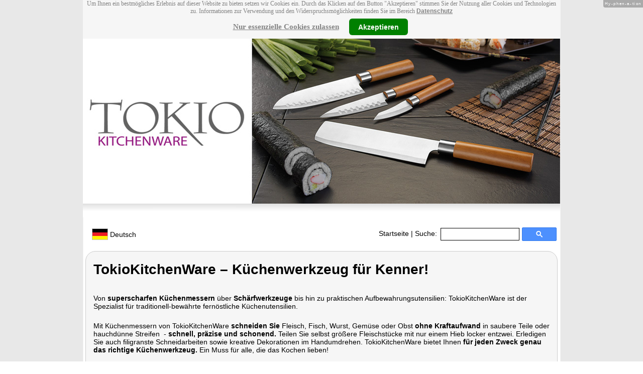

--- FILE ---
content_type: text/html
request_url: http://www.tokio-kitchenware.com/index.html
body_size: 393539
content:
<!DOCTYPE html
  PUBLIC "-//W3C//DTD XHTML 1.0 Strict//EN" "http://www.w3.org/TR/xhtml1/DTD/xhtml1-strict.dtd">
<html xmlns="http://www.w3.org/1999/xhtml" xmlns:ff="http://xml.pearl.de/microsites/functions" xml:lang="de" lang="de">
   <head xmlns="" data-brandId="436" data-brandName="TokioKitchenWare" data-lang="de">
      <meta http-equiv="Content-Type" content="text/html; charset=utf-8">
      <meta name="description" content="Hier finden Sie eine Gesamtübersicht aller TokioKitchenWare Produkte und deren Support-Bereich!">
      <title>Homepage -TokioKitchenWare &amp; offizielles Service- &amp; Support-Portal: Hotline, Handbücher,
         Treiber, FAQs
      </title>
      <link rel="stylesheet" href="support.css">
      <link rel="stylesheet" href="forum.css"><script src="forum.js" type="text/javascript" charset="utf-8"></script><script type="text/javascript" src="jquery.min.js"></script><script type="text/javascript" src="jquery-ui-1.9.2.custom.min.js"></script><script type="text/javascript" src="factfindersearch.js"></script><link rel="stylesheet" href="jquery-ui.css" type="text/css">
      <link rel="stylesheet" href="jquery-ui-smoothness.min.css" type="text/css">
      <link rel="stylesheet" href="slider.css">
      <link rel="stylesheet" href="tiny_slider.css">
      <link rel="stylesheet" href="pearl-sprite-eco_19082015.css"><script src="jquery.tinycarousel.min.js" type="text/javascript" charset="utf-8"></script><script src="jquery.simplemodal.1.4.4.min.js" type="text/javascript" charset="utf-8"></script><script src="slider.js" type="text/javascript" charset="utf-8"></script><script src="Hyphenator.js" type="text/javascript" charset="utf-8"></script><script type="text/javascript">
                        $(document).ready(function(){
                            $('#slider2').tinycarousel({start: 1, controls: true});

                            var $status = 'hidden';

                            $("#impressum").click(function(){
                                if ($status == 'hidden') {
                                    $('#pearl_info').show();
                                    $status = 'shown';
                                } else {
                                    $('#pearl_info').hide();
                                    $status = 'hidden';
                                }
                            })

                            $(".google_form").submit(function(){
                                var $input = $(this).find("input[name=q]");

                                var str = $input.val();
                                var regexp = new RegExp("([a-zA-Z]+)-?(\\d+)-(\\d+)");
                                var matches = str.match(regexp);

                                if (matches != null) $input.val(matches[1] + "-" + matches[2]);
                            })
                        });

                        Hyphenator.config({
                            displaytogglebox : true,
                            minwordlength : 4
                        });
                        Hyphenator.run();
                    </script><script>
                var brandId = 'UA-40716327-1';
            </script><div id="modal-lang">
         <h3>Bitte wählen Sie eine Sprache und Region</h3><br><select id="select-lang">
            <option selected value="undefined">Sprache auswählen</option>
            <option value="de">Deutsch</option>
            <option value="de_AT">Österreich / Deutsch</option>
            <option value="de_CH">Schweiz / Deutsch</option>
            <option value="it_CH">Italiano / Svizzera</option>
            <option value="fr_CH">Français / Suisse</option>
            <option value="cn">中国 Chinese</option>
            <option value="it">Italiano</option>
            <option value="fr">Français</option>
            <option value="pl">Polski</option></select></div><script src="local.js"></script><script type="text/javascript">
                userNoticeCookie = readCookie("hideNoticeCookie1");
                if (userNoticeCookie == "1") {
                var _gaq = _gaq || [];
                _gaq.push(['_setAccount', 'UA-40716327-1']);
                _gaq.push (['_gat._anonymizeIp']);
                _gaq.push(['_trackPageview']);

                (function() {
                var ga = document.createElement('script'); ga.type = 'text/javascript'; ga.async = true;
                ga.src = ('https:' == document.location.protocol ? 'https://ssl' : 'http://www') + '.google-analytics.com/ga.js';
                var s = document.getElementsByTagName('script')[0]; s.parentNode.insertBefore(ga, s);
                })();
                }
            </script></head>
   <body>
      <div class="container">
         <div xmlns="" class="cookieNotice" style="height: 77px;">
            <div class="noticeInner" id="notice_id" data-lakes="tests"><span class="cookieNoticeText">Um Ihnen ein bestmögliches Erlebnis auf dieser Website zu bieten setzen wir Cookies
                  ein. Durch das Klicken auf den Button "Akzeptieren" stimmen Sie der Nutzung aller
                  Cookies und Technologien zu. 
                  Informationen zur Verwendung und den Widerspruchsmöglichkeiten finden Sie im Bereich
                  <a href="https://www.pearl.de/infos/datenschutz.htm#cookie_text_paragraphs_anchor"
                  target="_blank">Datenschutz</a></span><div><span onclick="onEssCookie();" class="cookieNoticeCloser_essential" style="text-decoration: underline; margin-right: 10px;">Nur essenzielle Cookies zulassen</span><span onclick="onAllCookie();" class="cookieNoticeCloser notice_details_button">Akzeptieren</span></div>
            </div>
         </div>
         <div xmlns="" class="pre-header" id="pre-header"><a href="index.html"><img class="logo" src="02_436.jpg" alt="TokioKitchenWare" width="100%"></a></div>
         <div xmlns="" class="header" id="header">
            <table>
               <tr>
                  <td width="65%" style="text-align:left;">
                     <div id="flag" class="flag" style="margin-left:11px;"><img class="logo" src="images/de.png"><p style="padding-top:4px;">
                           &nbsp;Deutsch<span style="margin-left:11px; font-size: 8pt;"> </span></p>
                     </div><script>
                            $("#flag").click(function() {
                                openLangModal();
                            });
                        </script></td>
                  <td width="60%" valign="top">
                     <div style="padding-top: 7px;"><a href="index.html">Startseite</a>
                        | Suche:
                        
                     </div>
                  </td>
                  <td width="30%" valign="top">
                     <FORM method="GET" action="https://www.google.com/search" target="_blank" class="google_form">
                        <table cellspacing="0" cellpadding="0" style="width: 100%; padding: 0px;">
                           <tbody>
                              <tr>
                                 <td style="padding:0 5px;"><input type="text" name="q" maxlength="255" autocomplete="off" class="search_input_box" style="height: 23px; width: 150px; padding-left: 5px;" title="Suchen" dir="ltr" spellcheck="false"></td>
                                 <td><input type="image" style="background-color: #4D90FE; background-image: -moz-linear-gradient(center top , #4D90FE, #4787ED); border: 1px solid #3079ED; border-radius: 2px 2px 2px 2px; color: #FFFFFF; font-family: inherit; font-size: 11px; font-weight: bold; height: 13px; margin-top: 3px; min-width: 13px; padding: 6px 27px; width: 13px; margin-left: 0 !important;" src="/images/search_box_icon.png" title="Suchen"></td>
                              </tr>
                           </tbody>
                        </table><input type="hidden" name="domains" value="http://www.tokio-kitchenware.com/"><input type="hidden" name="ie" value="UTF-8"><input type="hidden" name="oe" value="UTF-8"><input type="hidden" name="sitesearch" value="http://www.tokio-kitchenware.com/" checked=""></FORM>
                  </td>
               </tr>
            </table>
         </div>
         <div class="brand_text radius3 border2"><h2><strong>TokioKitchenWare &ndash; K&uuml;chenwerkzeug f&uuml;r Kenner!</strong></h2><br
            /><p>Von <strong>superscharfen K&uuml;chenmessern</strong> &uuml;ber <strong>Sch&auml;rfwerkzeuge</strong>
            bis hin zu praktischen Aufbewahrungsutensilien: TokioKitchenWare ist der Spezialist
            f&uuml;r traditionell-bew&auml;hrte fern&ouml;stliche K&uuml;chenutensilien.</p><br
            /><p>Mit K&uuml;chenmessern von TokioKitchenWare <strong>schneiden Sie</strong> Fleisch,
            Fisch, Wurst, Gem&uuml;se oder Obst <strong>ohne Kraftaufwand</strong> in saubere
            Teile oder hauchd&uuml;nne Streifen&nbsp; - <strong>schnell, pr&auml;zise und schonend.</strong>
            Teilen Sie selbst gr&ouml;&szlig;ere Fleischst&uuml;cke mit nur einem Hieb locker
            entzwei. Erledigen Sie auch filigranste Schneidarbeiten sowie kreative Dekorationen
            im Handumdrehen. TokioKitchenWare bietet Ihnen <strong>f&uuml;r jeden Zweck genau
            das richtige K&uuml;chenwerkzeug.</strong> Ein Muss f&uuml;r alle, die das Kochen
            lieben!</p><br /><p>Die <strong>aufwendig verarbeiteten Klingen</strong> aus rostfreiem
            Spezial-Edelstahl oder extrahartem Damaszener-Stahlverbund sorgen f&uuml;r <strong>h&ouml;chsten
            Schneidekomfort. </strong>Auch nach vielen Schneidevorg&auml;ngen bleiben K&uuml;chenmesser
            von TokioKitchenWare extra scharf!</p><br /><p>TokioKitchenWare bietet Ihnen dar&uuml;ber
            hinaus ein gro&szlig;es Sortiment von speziell auf die verschiedenen Messertypen abgestimmten
            Sch&auml;rfwerkzeuge - vom <strong>Wetzstahl</strong> &uuml;ber <strong>Diamant-Messersch&auml;rfer</strong>
            bis zu professionellen <strong>Wasser-Schleifsteinen.</strong></p><br /><p>Erleben
            Sie K&uuml;chenmesser &amp; Co. jetzt in einer neuen Dimension: Das gesamte Sortiment
            von <strong><a href="http://www.pearl.de/ar-2-436.shtml">TokioKitchenWare</a></strong>
            kaufen Sie im <strong>PEARL-Onlineshop</strong> besonders g&uuml;nstig.</p><br />
         </div>
         <div class="support radius1 border2">
            <h1>Homepage - &amp; Offizielles  TokioKitchenWare Service- &amp; Supportportal für D/A/CH</h1><img alt="call-center-agent" src="02_436_cca.jpg"></img><ul>
               <li><a href="TokioKitchenWare-Produkte-mit-Handbuch-PDF-Treiber-Software-Video-Anleitung-Download-Files.html">Handbuch-Downloads,Treiber-Downloads</a> (105)
               </li>
               <li><a href="TokioKitchenWare-Produkte-mit-Hotline-FAQ-Support-Hilfe-Beitragen.html">Antworten auf häufig gestellte Fragen (FAQs)</a> (31)
               </li>
               <li><a href="TokioKitchenWare-Produkte-mit-Kunden-Meinungen-Bewertungen-Rezensionen-Erfahrungsberichten.html">Kundenmeinungen</a> (97)
               </li>
               <li><a href="Testergebnisse-aus-Produkt-Tests-Testberichten-Test-Logos.html">Pressestimmen, Test-Ergebnisse &amp; Auszeichnungen</a> (111)
               </li>
               <li><a href="Produkt-Videos.html">Produkt-Videos</a> (46)
               </li>
               <li><a href="Gesamtubersicht-TokioKitchenWare-Produkte.html">Alle Produkte von TokioKitchenWare</a> (136)
               </li>
            </ul>
         </div>
         <div class="press radius2 border2" style="background: #f5f5f5">
            <h1><a href="index.html" style="font: bold 24px arial;">TokioKitchenWare</a> - hohe Qualität zum kleinen Preis: 
            </h1>
            <p><a href="Testergebnisse-aus-Produkt-Tests-Testberichten-Test-Logos.html">111</a> Auszeichnungen aus Tests, Testberichte, Test-Ergebnisse:
            </p>
            <div id="wrapper">
               <div id="slider"><img alt="button_slider_left" class="scrollButtons left" src="images/button_slider_left.png"></img><div style="overflow: hidden;" class="scroll">
                     <div class="scrollContainer">
                        <div class="panel radius3 border2" id="panel_1">
                           <div class="inside">
                              <p class="center_text"><a href="3-teiliges-Messerset-NC-2859-919.shtml" style="font: bold 15px arial;" target="_blank">NC-2859-919</a></p>
                              <p style="height: 28px;" class="center_text">3-teiliges Messerset</p>
                              <p class="center_image"><a href="https://lustauf.de/" target="_blank"><img src="Lust_auf_Italien_02-21_Empf.d.Red._NC2859_140x50.gif" alt="Lust auf Italien: 3-teiliges Messerset, handgefertigt, mit Echtholzgriff"></img></a></p>
                              <p style="font: 12px arial; height:70px; overflow: hidden; text-overflow: ellipsis;"><b>Empfehlung der Redaktion<br>Fazit: "3 extrem scharfe Spezial-Stahlmesser für höchsten
                                    Schneidekomfort: Die superscharfen Klingen aus Spezial-Stahl durchtrennen das Schneidgut
                                    schnell, sauber, präzise und schonend, ohne es zu quetschen."</b></p>
                              <p style="text-align: center; overflow: hidden; padding-top: 5px; text-overflow: ellipsis;"><a href="https://lustauf.de/" style="font: 12px arial; color: #000000; height: 15px; overflow: hidden; text-overflow: ellipsis;" target="_blank">Lust auf Italien 02/21</a></p>
                           </div>
                        </div>
                        <div class="panel radius3 border2" id="panel_2">
                           <div class="inside">
                              <p class="center_text"><a href="3-teiliges-Messerset-NC-2859-919.shtml" style="font: bold 15px arial;" target="_blank">NC-2859-919</a></p>
                              <p style="height: 28px;" class="center_text">3-teiliges Messerset</p>
                              <p class="center_image"><a href="https://www.facebook.com/framaniamagazine/" target="_blank"><img src="framania.com_neutral_140x50.gif" alt="Framania Magazin: 3-teiliges Messerset, handgefertigt, mit Echtholzgriff"></img></a></p>
                              <p style="font: 12px arial; height:70px; overflow: hidden; text-overflow: ellipsis;"><b>Fazit: "Schneiden wie ein Profikoch! Das 3-teilige Messersetist hochwertig verarbeitet.
                                    Alle Messer sind extrem scharf undder Griff ist sehr robust! Ein <br>absolutes Muss
                                    für jede Küche!"</b></p>
                              <p style="text-align: center; overflow: hidden; padding-top: 5px; text-overflow: ellipsis;"><a href="https://www.facebook.com/framaniamagazine/" style="font: 12px arial; color: #000000; height: 15px; overflow: hidden; text-overflow: ellipsis;" target="_blank">Framania Magazin 03/17</a></p>
                           </div>
                        </div>
                        <div class="panel radius3 border2" id="panel_3">
                           <div class="inside">
                              <p class="center_text"><a href="3-teiliges-Messerset-NC-2859-919.shtml" style="font: bold 15px arial;" target="_blank">NC-2859-919</a></p>
                              <p style="height: 28px;" class="center_text">3-teiliges Messerset</p>
                              <p class="center_image"><img src="MeineTestberichte_neutral_140x50.gif" alt="Meine Testberichte: 3-teiliges Messerset, handgefertigt, mit Echtholzgriff"></img></p>
                              <p style="font: 12px arial; height:70px; overflow: hidden; text-overflow: ellipsis;"><b>Urteil: "5 von 5 Sternen"<br>Fazit: "... für alle Hobby- oder Profiköche geeignet,
                                    die Wert auf hohe Qualität legen bzw. ein super Schneideergebnis haben wollen..."</b></p>
                              <p style="text-align: center; overflow: hidden; padding-top: 5px; text-overflow: ellipsis;"><a style="font: 12px arial; color: #000000; height: 15px; overflow: hidden; text-overflow: ellipsis;" target="_blank">Meine Testberichte 06/15</a></p>
                           </div>
                        </div>
                        <div class="panel radius3 border2" id="panel_4">
                           <div class="inside">
                              <p class="center_text"><a href="3-teiliges-Messerset-NC-2859-919.shtml" style="font: bold 15px arial;" target="_blank">NC-2859-919</a></p>
                              <p style="height: 28px;" class="center_text">3-teiliges Messerset</p>
                              <p class="center_image"><a href="https://olliskochundgrill.blogspot.com/" target="_blank"><img src="Ollis-Koch-und-Grill-Blog_neutral_140x50.gif" alt="Ollis Koch und Grill Blog: 3-teiliges Messerset, handgefertigt, mit Echtholzgriff"></img></a></p>
                              <p style="font: 12px arial; height:70px; overflow: hidden; text-overflow: ellipsis;"><b>Fazit: "Also wir sind zufrieden mit der Verarbeitung und der Schärfe."</b></p>
                              <p style="text-align: center; overflow: hidden; padding-top: 5px; text-overflow: ellipsis;"><a href="https://olliskochundgrill.blogspot.com/" style="font: 12px arial; color: #000000; height: 15px; overflow: hidden; text-overflow: ellipsis;" target="_blank">Ollis Koch und Grill Blog 08/18</a></p>
                           </div>
                        </div>
                        <div class="panel radius3 border2" id="panel_5">
                           <div class="inside">
                              <p class="center_text"><a href="Fleischmesser-NC-2973-919.shtml" style="font: bold 15px arial;" target="_blank">NC-2973-919</a></p>
                              <p style="height: 28px;" class="center_text">Fleischmesser</p>
                              <p class="center_image"><a href="https://testbericht.guru/" target="_blank"><img src="Testbericht.guru_04-21_5v5P_NC-2973_140x50.gif" alt="Testbericht Guru: Fleischmesser mit Echtholzgriff, handgefertigt"></img></a></p>
                              <p style="font: 12px arial; height:70px; overflow: hidden; text-overflow: ellipsis;"><b>5 von 5 Sternen<br>Fazit: "Selbst Hobbyköche und Hobbyköchinnen werden mit dem Messer
                                    mit Freuden arbeiten, da es sehr gut in der Hand liegt und somit keine Einarbeitungszeit
                                    notwendig ist."</b></p>
                              <p style="text-align: center; overflow: hidden; padding-top: 5px; text-overflow: ellipsis;"><a href="https://testbericht.guru/" style="font: 12px arial; color: #000000; height: 15px; overflow: hidden; text-overflow: ellipsis;" target="_blank">Testbericht Guru 04/21</a></p>
                           </div>
                        </div>
                        <div class="panel radius3 border2" id="panel_6">
                           <div class="inside">
                              <p class="center_text"><a href="Allzweckmesser-NC-2858-919.shtml" style="font: bold 15px arial;" target="_blank">NC-2858-919</a></p>
                              <p style="height: 28px;" class="center_text">Allzweckmesser</p>
                              <p class="center_image"><a href="https://www.haus-garten-test.de/" target="_blank"><img src="Haus-und-Garten-Test_03-19_gut_NC-2858_140x50.gif" alt="Haus &amp; Garten Test: Santoku Allzweck-Küchenmesser, handgefertigt, mit Echtholzgriff"></img></a></p>
                              <p style="font: 12px arial; height:70px; overflow: hidden; text-overflow: ellipsis;"><b>Note: "gut" (1,8)<br>Fazit: "Das japanische Allzweckmesser kommt in einer schicken
                                    Holzschatulle und wirkt durch die Hammerschläge im Schmiedestahl sehr handwerklich.
                                    Der lange, runde Holzgriff liegt gut in der Hand, dennoch wirkt das Messer tendenziell
                                    Kopflastig zur Klinge hin. Der Schnitt ist gut."</b></p>
                              <p style="text-align: center; overflow: hidden; padding-top: 5px; text-overflow: ellipsis;"><a href="https://www.haus-garten-test.de/" style="font: 12px arial; color: #000000; height: 15px; overflow: hidden; text-overflow: ellipsis;" target="_blank">Haus &amp; Garten Test 03/19</a></p>
                           </div>
                        </div>
                        <div class="panel radius3 border2" id="panel_7">
                           <div class="inside">
                              <p class="center_text"><a href="Allzweckmesser-NC-2858-919.shtml" style="font: bold 15px arial;" target="_blank">NC-2858-919</a></p>
                              <p style="height: 28px;" class="center_text">Allzweckmesser</p>
                              <p class="center_image"><img src="MeineTestberichte_neutral_140x50.gif" alt="Meine Testberichte: Santoku Allzweck-Küchenmesser, handgefertigt, mit Echtholzgriff"></img></p>
                              <p style="font: 12px arial; height:70px; overflow: hidden; text-overflow: ellipsis;"><b>Urteil: "5 von 5 Sternen"<br>Fazit: "... für alle Hobby- oder Profiköche geeignet,
                                    die Wert auf hohe Qualität legen bzw. ein super Schneideergebnis haben wollen..."</b></p>
                              <p style="text-align: center; overflow: hidden; padding-top: 5px; text-overflow: ellipsis;"><a style="font: 12px arial; color: #000000; height: 15px; overflow: hidden; text-overflow: ellipsis;" target="_blank">Meine Testberichte 06/15</a></p>
                           </div>
                        </div>
                        <div class="panel radius3 border2" id="panel_8">
                           <div class="inside">
                              <p class="center_text"><a href="Kochmesser-NC-2970-919.shtml" style="font: bold 15px arial;" target="_blank">NC-2970-919</a></p>
                              <p style="height: 28px;" class="center_text">Kochmesser</p>
                              <p class="center_image"><a href="https://www.hausgeraete-test.de/" target="_blank"><img src="TokioKitchenWareChinesischesHackmesser_12-15_NC2970_3,5von5_140x50.gif" alt="hausgeraete-test.de: Chinesisches Hackmesser, handgefertigt"></img></a></p>
                              <p style="font: 12px arial; height:70px; overflow: hidden; text-overflow: ellipsis;"><b>3,5 von 5 Sterne<br>Fazit: "Das chinesische Hackmesser sowie das Kochmesser mit Echtholzgriff
                                    sind hochwertige Helfer für den Hobbykoch zu vergleichsweise günstigen Preisen."</b></p>
                              <p style="text-align: center; overflow: hidden; padding-top: 5px; text-overflow: ellipsis;"><a href="https://www.hausgeraete-test.de/" style="font: 12px arial; color: #000000; height: 15px; overflow: hidden; text-overflow: ellipsis;" target="_blank">hausgeraete-test.de 12/15</a></p>
                           </div>
                        </div>
                        <div class="panel radius3 border2" id="panel_9">
                           <div class="inside">
                              <p class="center_text"><a href="Kochmesser-NC-2970-919.shtml" style="font: bold 15px arial;" target="_blank">NC-2970-919</a></p>
                              <p style="height: 28px;" class="center_text">Kochmesser</p>
                              <p class="center_image"><a href="https://www.kuechenmessertest.com/" target="_blank"><img src="KuechenmesserTest-com_NC2970_sehrgut.gif" alt="KuechenmesserTest.com: Chinesisches Hackmesser, handgefertigt"></img></a></p>
                              <p style="font: 12px arial; height:70px; overflow: hidden; text-overflow: ellipsis;"><b>Testurteil: "sehr gut"<br>8.1 von 10 Punkten<br>Fazit: "Das chinesische Hackmesser
                                    von TokioKitchenWare punktet mit guter Schärfe und solider Verarbeitung. Für einen
                                    Preis unter 30 Euro bekommen Hobby-Köche mit diesem Messer ein hervorragendes Qualitätsprodukt."</b></p>
                              <p style="text-align: center; overflow: hidden; padding-top: 5px; text-overflow: ellipsis;"><a href="https://www.kuechenmessertest.com/" style="font: 12px arial; color: #000000; height: 15px; overflow: hidden; text-overflow: ellipsis;" target="_blank">KuechenmesserTest.com 12/15</a></p>
                           </div>
                        </div>
                        <div class="panel radius3 border2" id="panel_10">
                           <div class="inside">
                              <p class="center_text"><a href="Damast-Chefkochmesser-mit-19-cm-Klinge-NX-8520-919.shtml" style="font: bold 15px arial;" target="_blank">NX-8520-919</a></p>
                              <p style="height: 28px;" class="center_text">Damast-Chefkochmesser mit 19 cm Klinge</p>
                              <p class="center_image"><a href="https://www.beste-jahre.com/" target="_blank"><img src="BesteJahre_12-2019_5v5S_neutral_140x50.gif" alt="BESTE JAHRE: Handgefertigtes Marken-Damast-Chefmesser mit 19-cm-Klinge"></img></a></p>
                              <p style="font: 12px arial; height:70px; overflow: hidden; text-overflow: ellipsis;"><b>5 Sterne von BESTE JAHRE<br>Fazit: "Wir haben das Damast-Messer-Set getestet: Die
                                    Damastmesser von TokioKitchenware liegen perfekt in der Hand, schneiden auch nach
                                    längerem Gebrauch enorm scharf und machen das Kochen zum reinsten Vergnügen."<br>Getestet
                                    wurde das Set NX-8523.</b></p>
                              <p style="text-align: center; overflow: hidden; padding-top: 5px; text-overflow: ellipsis;"><a href="https://www.beste-jahre.com/" style="font: 12px arial; color: #000000; height: 15px; overflow: hidden; text-overflow: ellipsis;" target="_blank">BESTE JAHRE 07/20</a></p>
                           </div>
                        </div>
                        <div class="panel radius3 border2" id="panel_11">
                           <div class="inside">
                              <p class="center_text"><a href="Kochmesser-NC-2971-919.shtml" style="font: bold 15px arial;" target="_blank">NC-2971-919</a></p>
                              <p style="height: 28px;" class="center_text">Kochmesser</p>
                              <p class="center_image"><a href="https://www.hausgeraete-test.de/" target="_blank"><img src="TokioKitchenWareKochmesser_12-15_NC2971_3,5 von 5_140x50.gif" alt="hausgeraete-test.de: Kochmesser mit Echtholzgriff, handgefertigt"></img></a></p>
                              <p style="font: 12px arial; height:70px; overflow: hidden; text-overflow: ellipsis;"><b>3,5 von 5 Sterne<br>Fazit: "Das chinesische Hackmesser sowie das Kochmesser mit Echtholzgriff
                                    sind hochwertige Helfer für den Hobbykoch zu vergleichsweise günstigen Preisen."</b></p>
                              <p style="text-align: center; overflow: hidden; padding-top: 5px; text-overflow: ellipsis;"><a href="https://www.hausgeraete-test.de/" style="font: 12px arial; color: #000000; height: 15px; overflow: hidden; text-overflow: ellipsis;" target="_blank">hausgeraete-test.de 12/15</a></p>
                           </div>
                        </div>
                        <div class="panel radius3 border2" id="panel_12">
                           <div class="inside">
                              <p class="center_text"><a href="Kochmesser-NC-2971-919.shtml" style="font: bold 15px arial;" target="_blank">NC-2971-919</a></p>
                              <p style="height: 28px;" class="center_text">Kochmesser</p>
                              <p class="center_image"><a href="https://www.kuechenmessertest.com/" target="_blank"><img src="KuechenmesserTest-de_NC2971_sehrgut140x50.gif" alt="KuechenmesserTest.com: Kochmesser mit Echtholzgriff, handgefertigt"></img></a></p>
                              <p style="font: 12px arial; height:70px; overflow: hidden; text-overflow: ellipsis;"><b>Testurteil: "sehr gut"<br>8.3 von 10 Punkten<br>Fazit: "Das Kochmesser ist gut verarbeitet
                                    und besitzt eine gute Grundschärfe. Aufgrund seiner Größe ist es für alle Arten von
                                    Lebensmitteln, darunter Fleisch, Gemüse und Fisch bestens geeignet."</b></p>
                              <p style="text-align: center; overflow: hidden; padding-top: 5px; text-overflow: ellipsis;"><a href="https://www.kuechenmessertest.com/" style="font: 12px arial; color: #000000; height: 15px; overflow: hidden; text-overflow: ellipsis;" target="_blank">KuechenmesserTest.com 12/15</a></p>
                           </div>
                        </div>
                        <div class="panel radius3 border2" id="panel_13">
                           <div class="inside">
                              <p class="center_text"><a href="Filiermesser-NC-2972-919.shtml" style="font: bold 15px arial;" target="_blank">NC-2972-919</a></p>
                              <p style="height: 28px;" class="center_text">Filiermesser</p>
                              <p class="center_image"><a href="https://lustauf.de/" target="_blank"><img src="Lust_auf_Italien_02-21_Empf.d.Red._NC2859_140x50.gif" alt="Lust auf Italien: Filiermesser mit Echtholzgriff, handgefertigt"></img></a></p>
                              <p style="font: 12px arial; height:70px; overflow: hidden; text-overflow: ellipsis;"><b>Empfehlung der Redaktion<br>Getestet wurde das baugleiche Messer-Set NC-2859.</b></p>
                              <p style="text-align: center; overflow: hidden; padding-top: 5px; text-overflow: ellipsis;"><a href="https://lustauf.de/" style="font: 12px arial; color: #000000; height: 15px; overflow: hidden; text-overflow: ellipsis;" target="_blank">Lust auf Italien 02/21</a></p>
                           </div>
                        </div>
                        <div class="panel radius3 border2" id="panel_14">
                           <div class="inside">
                              <p class="center_text"><a href="Filiermesser-NC-2972-919.shtml" style="font: bold 15px arial;" target="_blank">NC-2972-919</a></p>
                              <p style="height: 28px;" class="center_text">Filiermesser</p>
                              <p class="center_image"><a href="https://www.facebook.com/framaniamagazine/" target="_blank"><img src="framania.com_neutral_140x50.gif" alt="Framania Magazin: Filiermesser mit Echtholzgriff, handgefertigt"></img></a></p>
                              <p style="font: 12px arial; height:70px; overflow: hidden; text-overflow: ellipsis;"><b>Fazit: "Schneiden wie ein Profikoch! Das 3-teilige Messerset ist hochwertig verarbeitet.
                                    Alle Messer sind extrem scharf und der Griff ist sehr robust! Ein absolutes Muss für
                                    jede Küche!"<br>Getestet wurde das baugleiche Messer-Set NC-2859. </b></p>
                              <p style="text-align: center; overflow: hidden; padding-top: 5px; text-overflow: ellipsis;"><a href="https://www.facebook.com/framaniamagazine/" style="font: 12px arial; color: #000000; height: 15px; overflow: hidden; text-overflow: ellipsis;" target="_blank">Framania Magazin 03/17</a></p>
                           </div>
                        </div>
                        <div class="panel radius3 border2" id="panel_15">
                           <div class="inside">
                              <p class="center_text"><a href="Filiermesser-NC-2972-919.shtml" style="font: bold 15px arial;" target="_blank">NC-2972-919</a></p>
                              <p style="height: 28px;" class="center_text">Filiermesser</p>
                              <p class="center_image"><img src="MeineTestberichte_neutral_140x50.gif" alt="Meine Testberichte: Filiermesser mit Echtholzgriff, handgefertigt"></img></p>
                              <p style="font: 12px arial; height:70px; overflow: hidden; text-overflow: ellipsis;"><b>Urteil: "5 von 5 Sternen"<br>Fazit: "... für alle Hobby- oder Profiköche geeignet,
                                    die Wert auf hohe Qualität legen bzw. ein super Schneideergebnis haben wollen..."<br>Getestet
                                    wurde das baugleiche Messer-Set NC-2859.</b></p>
                              <p style="text-align: center; overflow: hidden; padding-top: 5px; text-overflow: ellipsis;"><a style="font: 12px arial; color: #000000; height: 15px; overflow: hidden; text-overflow: ellipsis;" target="_blank">Meine Testberichte 06/15</a></p>
                           </div>
                        </div>
                        <div class="panel radius3 border2" id="panel_16">
                           <div class="inside">
                              <p class="center_text"><a href="Filiermesser-NC-2972-919.shtml" style="font: bold 15px arial;" target="_blank">NC-2972-919</a></p>
                              <p style="height: 28px;" class="center_text">Filiermesser</p>
                              <p class="center_image"><a href="https://ollisgrillabenteuer.wordpress.com" target="_blank"><img src="OllisGrillabenteuer_neutral_140x50.gif" alt="Ollis Grillabenteuer: Filiermesser mit Echtholzgriff, handgefertigt"></img></a></p>
                              <p style="font: 12px arial; height:70px; overflow: hidden; text-overflow: ellipsis;"><b>Fazit: "Also wir sind zufrieden mit der Verarbeitung und der Schärfe."<br>Getestet
                                    wurde das baugleiche Messer-Set NC-2859. </b></p>
                              <p style="text-align: center; overflow: hidden; padding-top: 5px; text-overflow: ellipsis;"><a href="https://ollisgrillabenteuer.wordpress.com" style="font: 12px arial; color: #000000; height: 15px; overflow: hidden; text-overflow: ellipsis;" target="_blank">Ollis Grillabenteuer 08/18</a></p>
                           </div>
                        </div>
                        <div class="panel radius3 border2" id="panel_17">
                           <div class="inside">
                              <p class="center_text"><a href="Schleifhilfe-NC-3479-919.shtml" style="font: bold 15px arial;" target="_blank">NC-3479-919</a></p>
                              <p style="height: 28px;" class="center_text">Schleifhilfe</p>
                              <p class="center_image"><a href="https://wieland-verlag.com/magazine/messer-magazin/aktuelle-ausgabe/" target="_blank"><img src="Messer Magazin_Getestet_neutral_140x50.gif" alt="Messer Magazin : Winkelhalter für gleichmäßiges Schleifen mit Wasser-Schleifstein"></img></a></p>
                              <p style="font: 12px arial; height:70px; overflow: hidden; text-overflow: ellipsis;"><b>Fazit: "Mit dem Set ist man sehr gut aufgestellt ..."<br>Getestet wurde das Set NC-3484</b></p>
                              <p style="text-align: center; overflow: hidden; padding-top: 5px; text-overflow: ellipsis;"><a href="https://wieland-verlag.com/magazine/messer-magazin/aktuelle-ausgabe/" style="font: 12px arial; color: #000000; height: 15px; overflow: hidden; text-overflow: ellipsis;" target="_blank">Messer Magazin  03/18</a></p>
                           </div>
                        </div>
                        <div class="panel radius3 border2" id="panel_18">
                           <div class="inside">
                              <p class="center_text"><a href="Schleifhilfe-NC-3479-919.shtml" style="font: bold 15px arial;" target="_blank">NC-3479-919</a></p>
                              <p style="height: 28px;" class="center_text">Schleifhilfe</p>
                              <p class="center_image"><a href="https://www.kuechenmessertest.com/" target="_blank"><img src="kuechenmessertest.com_TokioKitchenWare_Schleifstein Set_12-15_sehr gut_140x50.gif" alt="KuechenmesserTest.com: Winkelhalter für gleichmäßiges Schleifen mit Wasser-Schleifstein"></img></a></p>
                              <p style="font: 12px arial; height:70px; overflow: hidden; text-overflow: ellipsis;"><b>Testurteil: "sehr gut"<br>Fazit: "Das TokioKitchenWare Schleifstein-Set besitzt eine
                                    gute Qualität und allerhand Zubehör. Die Schleifhilfe macht das Set auch für Anfänger
                                    tauglich."<br>Getestet wurde das Set NC-3484</b></p>
                              <p style="text-align: center; overflow: hidden; padding-top: 5px; text-overflow: ellipsis;"><a href="https://www.kuechenmessertest.com/" style="font: 12px arial; color: #000000; height: 15px; overflow: hidden; text-overflow: ellipsis;" target="_blank">KuechenmesserTest.com 12/15</a></p>
                           </div>
                        </div>
                        <div class="panel radius3 border2" id="panel_19">
                           <div class="inside">
                              <p class="center_text"><a href="Messer-Set-NX-9014-919.shtml" style="font: bold 15px arial;" target="_blank">NX-9014-919</a></p>
                              <p style="height: 28px;" class="center_text">Messer-Set</p>
                              <p class="center_image"><a href="https://www.experten-beraten.de/" target="_blank"><img src="experten-beraten.de_NX-9014_KundenSieger_140x50.gif" alt="Experten Beraten: 3-tlg. Messerset, Antihaft-Beschichtung, Hammerschlag-Design"></img></a></p>
                              <p style="font: 12px arial; height:70px; overflow: hidden; text-overflow: ellipsis;"><b>Kunden-Sieger<br>Fazit: "Wenn Sie auf der Suche nach einem günstigen Messer-Set sind,
                                    dass nicht nur gut aussieht, sondern auch gut schneidet, können Sie bei dem "TokioKitchenWare"
                                    Set von Pearl zugreifen.Kaufempfehlung!"</b></p>
                              <p style="text-align: center; overflow: hidden; padding-top: 5px; text-overflow: ellipsis;"><a href="https://www.experten-beraten.de/" style="font: 12px arial; color: #000000; height: 15px; overflow: hidden; text-overflow: ellipsis;" target="_blank">Experten Beraten 11/17</a></p>
                           </div>
                        </div>
                        <div class="panel radius3 border2" id="panel_20">
                           <div class="inside">
                              <p class="center_text"><a href="Schleifset-NC-3484-919.shtml" style="font: bold 15px arial;" target="_blank">NC-3484-919</a></p>
                              <p style="height: 28px;" class="center_text">Schleifset</p>
                              <p class="center_image"><a href="https://wieland-verlag.com/magazine/messer-magazin/aktuelle-ausgabe/" target="_blank"><img src="Messer Magazin_Getestet_neutral_140x50.gif" alt="Messer Magazin : Wasser-Schleifstein-Set, 2 Doppel-Wassersteine, Winkelhilfe &amp; Halter"></img></a></p>
                              <p style="font: 12px arial; height:70px; overflow: hidden; text-overflow: ellipsis;"><b>Fazit: "Mit dem Set ist man sehr gut aufgestellt ..."</b></p>
                              <p style="text-align: center; overflow: hidden; padding-top: 5px; text-overflow: ellipsis;"><a href="https://wieland-verlag.com/magazine/messer-magazin/aktuelle-ausgabe/" style="font: 12px arial; color: #000000; height: 15px; overflow: hidden; text-overflow: ellipsis;" target="_blank">Messer Magazin  03/18</a></p>
                           </div>
                        </div>
                     </div>
                  </div><img alt="button_slider_right" class="scrollButtons right" src="images/button_slider_right.png"></img></div>
            </div>
            <p class="alle_press"><a href="Testergebnisse-aus-Produkt-Tests-Testberichten-Test-Logos.html"><img src="images/button_list.png" alt="button_list"></img>alle Pressestimmen</a></p>
         </div>
         <h1>Wählen Sie ein Produkt, um in dessen Support-Bereich zu gelangen:</h1><img alt="button_support_red" class="button_support_red" src="images/button_support_red.png"></img><div xmlns="" class="left_column" id="left-column">
            <div class="startseite radius1 border2">
               <ul class="menu-list"><br><a href="index.html">Startseite</a></ul>
            </div>
            <div class="lm_item">
               <h3>Produkt-Übersicht:</h3><br><ul>
                  <li><a href="Aktuelle-TokioKitchenWare-Produkte.html">Aktuelle Produkte</a></li>
                  <li><a href="Nicht-mehr-produzierte-TokioKitchenWare-Produkte.html">Ältere Produkte</a></li>
                  <li><a href="Gesamtubersicht-TokioKitchenWare-Produkte.html">Alle Produkte</a></li>
                  <li><a href="Zubehoer-TokioKitchenWare-Produkte.html">Zubehör Produkte</a></li>
               </ul>
            </div>
            <div class="lm_item">
               <h3>Support-Elemente:</h3><br><ul class="menu-list-margin">
                  <li style="line-height: 1.3; 1"><a href="TokioKitchenWare-Produkte-mit-Handbuch-PDF-Treiber-Software-Video-Anleitung-Download-Files.html">Handbuch-, Treiber-, Video-Downloads</a></li><br><li style="line-height: 1.3; 2"><a href="TokioKitchenWare-Produkte-mit-Hotline-FAQ-Support-Hilfe-Beitragen.html">Support-FAQs</a></li><br><li style="line-height: 1.3; 3"><a href="TokioKitchenWare-Produkte-mit-Kunden-Meinungen-Bewertungen-Rezensionen-Erfahrungsberichten.html">Erfahrungen, Beiträge</a></li><br><li style="line-height: 1.3; 4"><a href="/cgi-bin/list-messages.cgi">Diskussions-Forum</a></li><br><li style="line-height: 1.3; 5"><a href="TokioKitchenWare-Produkte-mit-Testergebnissen-aus-Produkt-Tests-Testberichten.html">Testergebnisse aus Tests &amp; Testberichten</a></li><br></ul>
            </div>
            <div class="lm_item">
               <h3>Produkt-Suche:</h3><br><FORM method="GET" action="https://www.google.com/search" target="_blank" class="google_form">
                  <table cellspacing="0" cellpadding="0" style="width: 100%; padding: 0px; margin-bottom: 5px; ">
                     <tbody>
                        <tr>
                           <td><input type="text" name="q" maxlength="255" autocomplete="off" class="search_input_box" style="height: 23px; width: 70px; padding-left: 5px;" title="Suchen" dir="ltr" spellcheck="false"></td>
                           <td><input type="image" style="background-color: #4D90FE; background-image: -moz-linear-gradient(center top , #4D90FE, #4787ED); border: 1px solid #3079ED; border-radius: 2px 2px 2px 2px; color: #FFFFFF; font-family: inherit; font-size: 11px; font-weight: bold; height: 13px; margin-top: 3px; min-width: 13px; padding: 6px 27px; width: 13px; margin-left: 0 !important;" src="/images/search_box_icon.png" title="Suchen"></td>
                        </tr>
                     </tbody>
                  </table><input type="hidden" name="domains" value="http://www.tokio-kitchenware.com/"><input type="hidden" name="ie" value="UTF-8"><input type="hidden" name="oe" value="UTF-8"><input type="hidden" name="sitesearch" value="http://www.tokio-kitchenware.com/" checked=""></FORM>
            </div>
            <div class="lm_item">
               <h3>Shopping:</h3><br><ul class="menu-list-margin">
                  <li style="line-height: 1.3; 9"><a href="https://www.pearl.de/mtrkw-10738-kuechenmesser-sets.shtml">Fleischmesser</a></li><br><li style="line-height: 1.3; 9"><a href="https://www.pearl.de/mtrkw-9677-handgefertigte-kuechen-hackmesser.shtml">Hackmesser für Geschnetzeltes, Pfannengyros, Pfannengericht, Wok-Gericht, Fleisch-,
                        Gemüsepfanne</a></li><br><li style="line-height: 1.3; 9"><a href="https://www.pearl.de/mtrkw-5420-wasserschleifsteine.shtml">Nassschleifstein</a></li><br><li style="line-height: 1.3; 9"><a href="https://www.pearl.de/mtrkw-5603-handgefertigte-kuechenmesser.shtml">Asia-Messer</a></li><br><li style="line-height: 1.3; 9"><a href="https://www.pearl.de/mtrkw-1074-messerbloecke-mit-borsteneinsatz.shtml">Messeraufbewahrung Kunststoff Messer Besteckkasten universeller Speicher Ersatzborsteneinsatz</a></li><br><li style="line-height: 1.3; 9"><a href="https://www.pearl.de/mtrkw-10996-damast-santoku-kuechenmesser.shtml">Küchenmesser</a></li><br><li style="line-height: 1.3; 9"><a href="https://www.pearl.de/mtrkw-10846-handgefertigte-filiermesser.shtml">Fischfiliermesser</a></li><br><li style="line-height: 1.3; 9"><a href="https://www.pearl.de/mtrkw-6672-winkelhalter-fuer-wasser-schleifsteine.shtml">Winkelhalter</a></li><br><li style="line-height: 1.3; 9"><a href="https://www.pearl.de/mtrkw-1826-diamant-wetzstaehle.shtml">Schleifer für Messer, Klinge, Kochmesser Damastmesser Haushalt Küche Blade Stahlklinge
                        Schleifgerät</a></li><br><li style="line-height: 1.3; 9"><a href="https://www.pearl.de/mtrkw-4151-damast-kuechenmesser.shtml">Japan-Messer</a></li><br><li style="line-height: 1.3; 9"><a href="https://www.pearl.de/nc-3012-kuechenmesser-messerschaerfer-reiben-schaeler.shtml">Klingenhärte Rockwell Küchenchef Klingenstärke Echtholzbox</a></li><br><li style="line-height: 1.3; 9"><a href="https://www.pearl.de/nc-3017-tafel-geschirr-besteck-glaeser-tassen-becher-salz-pfeffermuehlen.shtml">Deko Serviettenkasten Tischdecke Serviettenstaender Rack Papier Haushalt Tissue Esstisch</a></li><br></ul>
            </div>
            <div class="lm_item">
               <ul class="menu-list"><br>Bleiben Sie mit uns im Kontakt und tragen Sie hier Ihre E-Mail-Adresse für unsere
                  HotPrice-Mail ein:
                  
               </ul>
               <form method="get" action="https://www.pearl.de/subscribe.jsps" charset="UTF-8">
                  <table cellspacing="7px" cellpadding="0" style="width: 100%; padding: 0 0px 0 0px; margin-bottom: 5px; ">
                     <tbody>
                        <tr>
                           <td><input type="text" maxlength="255" style="height: 25px; width: 95px; margin: 0;" name="email"></td>
                           <td><input type="image" style="margin: 4px 0 0 0; border: none; height: 29px" src="images/ok_button.png" title="Suchen"></td>
                        </tr>
                     </tbody>
                  </table>
               </form>
            </div>
            <div class="lm_item">
               <h3>Mehr Hersteller-Seiten:</h3><br><ul>
                  <li style="line-height: 1.3; 10"><a href="https://www.cucina-dimodena.com/" style="font:12px verdana; !important"><b>Cucina di Modena</b> Espresso Kocher</a></li><br></ul>
               <ul>
                  <li style="line-height: 1.3; 10"><a href="https://www.lunartec.de/" style="font:12px verdana; !important"><b>Lunartec</b> Teelichter</a></li><br></ul>
               <ul>
                  <li style="line-height: 1.3; 10"><a href="https://www.rosensteinundsoehne.com/" style="font:12px verdana; !important"><b>Rosenstein & Söhne</b> Nuß-Knacker</a></li><br></ul>
               <ul>
                  <li style="line-height: 1.3; 10"><a href="https://www.auvisio.de/" style="font:12px verdana; !important"><b>auvisio</b> TV-Lautsprecher</a></li><br></ul>
               <ul>
                  <li style="line-height: 1.3; 10"><a href="https://www.infactory.me/" style="font:12px verdana; !important"><b>infactory</b> Wärmflaschen</a></li><br></ul>
            </div>
            <div class="lm_item">
               <ul class="menu-list"><br><span class="impressumBigText"><b>Service- &amp; Support-Website der Marke TokioKitchenWare für die Vertriebsgebiete Deutschland, Österreich und Schweiz</b><br><br><div><u><b><a href="https://www.pearl.de/infos/datenschutz.htm" target="_blank" style="font-family: arial;font-size: 12pt; font-stretch: condensed;">Datenschutz</a></b></u></div>
                     <div id="impressum" style="cursor:pointer;"><u><b>Impressum</b></u></div></span><div id="pearl_info" style="display:none;"><span class="impressumBigText"><br><b>Verantwortlich für die Erstellung und Pflege dieser WebSite ist im Auftrag der Marke TokioKitchenWare die PEARL GmbH Deutschland</b><br></span><span class="impressumText"><br><br><span class="impressumMidText"><b>Service, Endkunden- & Großhandels-Vertrieb
                        in Deutschland:</b></span><br><br><b>PEARL GmbH</b><br>
                        PEARL-Straße 1-3
                        <br><b>D-79426 Buggingen / Germany</b><br>
                        <b>Tel.:</b> +49-(0)7631-360-200
                        <br><b>Fax:</b> +49-(0)7631-360-444
                        <br><b>Mail-Support:</b> service@pearl.de
                        <br><span class="impressumSmallText"><a href="http://www.pearl.de/infos/agb.htm" target="_blank">Allgemeinen
                        Gesch&auml;ftsbedingungen (AGB)</a></span>
                        <br><br>
                        <span class="impressumMidText"><b>Service, Endkunden- & Großhandels-Vertrieb in Österreich:</b></span><br><br><b>PEARL
                        GmbH</b><br>
                        Paketfach PEARL 10
                        <br><b>A-5005 Salzburg</b><br>
                        <b>Tel.:</b> +43 (0) 820–988-450 *
                        <br><b>Fax:</b> +43 (0) 800-234-618
                        <br><b>Mail-Support:</b> service@pearl.de
                        <br><span class="impressumSmallText"><a href="http://www.pearl.de/infos/agb.htm" target="_blank">Allgemeinen
                        Gesch&auml;ftsbedingungen (AGB)</a></span>
                        <br><br>
                        <span class="impressumMidText"><b>Service, Endkunden- & Großhandels-Vertrieb in Frankreich:</b></span><br><br>
                        <b>Pearl Diffusion</b><br>
                        B.P. 10168<br>
                        6 rue de la Scheer<br>
                        <b>F-67603 Selestat CEDEX</b><br>
                        <b>Tel:</b> +33 3 88 58 02 02<br>
                        <b>E-Mail:</b> cial@pearl.fr
                        <br><span class="impressumSmallText"><a href="https://www.pearl.fr/qui-sommes-nous/conditions-generales-vente"
                        target="_blank">Les Conditions G&#233;n&#233;rales de Vente</a></span>
                        <br><br>
                        <span class="impressumMidText"><b>Import & Großmengen-Vertrieb europaweit:</b></span><br><br><b>P.B.C.
                        GmbH</b><br>
                        PEARL-Straße 1
                        <br><b>D-79426 Buggingen / Germany</b><br>
                        <b>Tel.:</b> +49-(0)7631-360-900
                        <br><b>Fax:</b> +49-(0)7631-360-909
                        <br><b>Mail-Support:</b> pbc@pearl.de
                        <br>
                        <br>Alternative Streitbeilegung:
                        <br>zur Teilnahme an
                        <br>einem Streitbeilegungs-
                        <br>verfahren vor einer 
                        <br>Verbraucherschlichtungsstelle
                        <br>sind wir nicht verpflichtet
                        <br>und nicht bereit.
                        <br></span><br><span class="impressumSmallText">
                        * Telefongeb. Österreich: 20 Cent / Min. aus dem österr.
                        Festnetz, Preise aus Mobilfunknetzen ggfs. abweichend</span><br><span class="impressumSmallText"></span><br><br><span class="impressumSmallText"><b>Updated:</b> 07.01.2026 10:36</span></div>
               </ul><br></div>
         </div>
         <div class="main_column" id="main_column">
            <div class="subtitle radius1 border2">
               <h2 id="product-tagline">Die beliebtesten TokioKitchenWare-Produkte</h2>
            </div>
            <div class="subtitle_cloud radius3 border2" data-test1="1"><a href="handgefertigte-kuechenmesser-im-set-mtrkw-9676.html"><span class="tag-0">Handgefertigte Küchenmesser im Set</span></a> • <a href="kuechenmesser-set-mtrkw-10738.html"><span class="tag-3">Küchenmesser-Set</span></a> • <a href="handgefertigte-kuechen-hackmesser-mtrkw-9677.html"><span class="tag-1">Handgefertigte Küchen-Hackmesser</span></a> • <a href="wasserschleifstein-mtrkw-5420.html"><span class="tag-9">Wasserschleifstein</span></a> • <a href="handgefertigte-kuechenmesser-mtrkw-5603.html"><span class="tag-1">Handgefertigte Küchenmesser</span></a> • <a href="messerblock-mit-borsteneinsatz-mtrkw-1074.html"><span class="tag-4">Messerblock mit Borsteneinsatz</span></a> • <a href="damast-santoku-kuechenmesser-mtrkw-10996.html"><span class="tag-2">Damast-Santoku-Küchenmesser</span></a> • <a href="handgefertigtes-filiermesser-mtrkw-10846.html"><span class="tag-0">Handgefertigtes Filiermesser</span></a> • <a href="winkelhalter-fuer-wasser-schleifstein-mtrkw-6672.html"><span class="tag-0">Winkelhalter für Wasser-Schleifstein</span></a> • <a href="diamant-wetzstahl-mtrkw-1826.html"><span class="tag-1">Diamant Wetzstahl</span></a> • <a href="damast-kuechenmesser-mtrkw-4151.html"><span class="tag-1">Damast-Küchenmesser</span></a> • <a href="schleifstein-halter-fuer-wasser-schleifstein-mtrkw-6469.html"><span class="tag-0">Schleifstein-Halter für Wasser-Schleifstein</span></a> • <a href="kuechenmesser-mtrkw-4289.html"><span class="tag-1">Küchenmesser</span></a> • <a href="serviettenhalter-mtrkw-1618.html"><span class="tag-2">Serviettenhalter</span></a> • <a href="wetzstab-mtrkw-10299.html"><span class="tag-1">Wetzstab</span></a> • <a href="messerblock-mtrkw-11039.html"><span class="tag-1">Messerblock</span></a> • <a href="kuechenmesser-set-mit-wetzstahl-mtrkw-12133.html"><span class="tag-0">Küchenmesser-Set mit Wetzstahl</span></a></div>
            <div class="left_block hyphenate">
               <div class="block_body radius3 border3">
                  <h2 class="title"><a href="3-teiliges-Messerset-NC-2859-919.shtml" style="font-size: 14pt;">3 handgefertigte Stahl-Messer mit Echtholz-Griff</a></h2>
                  <div class="main_text"><a href="3-teiliges-Messerset-NC-2859-919.shtml"><img class="pic" src="sm/nc2859_7.jpg" alt="TokioKitchenWare Messer, Küchenzubehör, Chinesische Messer Set; Küchenmesser-Sets Küchenmesser-Sets Küchenmesser-Sets Küchenmesser-Sets Küchenmesser-Sets " height="150"></img></a><div>
                        <p>Hochwertige Küchen-Messer zum Schneiden von <b>Fleisch, Gemüse, Obst und Fisch</b>.</p>
                     </div><img alt="grey_box_top" class="grey_box_top" src="images/grey_top.jpg" width="333"></img><div class="grey_box">
                        <div class="biozid-descr-medium">
                           <p></p>
                        </div>
                        <div>Vom Lieferanten empf. VK: <strong>€ 169,90</strong></div>
                        <div class="bezugsquelle" data-count1="1" data-count2="1"><strong>Bezugsquelle</strong><a href="https://www.pearl.de/a-NC2859-3012.shtml">PEARL € 32,99*
                              </a> 
                        </div>
                        <div class="bezugsquelle" data-count1="1" data-count2="1"> </div>
                        <div class="bezugsquelle" data-count1="1" data-count2="1">
                           <div style="text-align: center;"><a style="font-size: 18px;" href="https://www.emall.com/de-ch/a-NC2859-3012.shtml">eMall CHF 37.95*
                                 </a></div> 
                        </div>
                        <div class="bezugsquelle" data-count1="1" data-count2="1"> </div>
                        <div class="bezugsquelle" data-count1="1" data-count2="1"> </div>
                        <div class="ppe-medium">
                           <p></p>
                        </div>
                     </div><img alt="grey_box_bottom" class="grey_box_bottom" src="images/grey_bottom.jpg" width="333"></img><h3>Vorhandene Support-Elemente:</h3>
                     <p class="descr"><span><a href="3-teiliges-Messerset-NC-2859-919.shtml#downloads">6 Download Handbuch, Treiber usw.</a></span><span></span><span> • <a href="3-teiliges-Messerset-NC-2859-919.shtml#creviews">60 Kundenmeinungen</a></span><span></span><span> • <a href="3-teiliges-Messerset-NC-2859-919.shtml#tests">4 Pressestimmen &amp; Auszeichnungen</a></span><span></span><span> • <a href="3-teiliges-Messerset-NC-2859-919.shtml#downloads">3 Produkt-Videos</a></span></p>
                     <div class="support-bereich"><a href="3-teiliges-Messerset-NC-2859-919.shtml"><img alt="button_support_grey" class="button_support_grey" src="images/button_support_red.png"></img><span style="position: absolute;width: 100px;top: -14px;"> Support-Bereich</span></a></div>
                     <div class="support-bereich-sprite"><script type="text/javascript">
                                                $(document).ready(function(){
                                                  try {
                                                    $('[class*=popup-link-NC-2859-919]').click(function(e) {
                                                        e.preventDefault();
                                                        e.stopPropagation();
                                                        $('#popup-box-NC-2859-919').css("padding", 2);
                                                        $('#popup-box-NC-2859-919').dialog({width: 454});//, resizable: false});
                                                    });
                                                $('html').click(function() {
                                                try {
                                                $('#popup-box-NC-2859-919').dialog( "close" );
                                                } catch (e) {
                                                console.log(e)
                                                }
                                                });
                                                $('.close').click(function() {
                                                try {
                                                $('#popup-box-NC-2859-919').dialog( "close" );
                                                } catch (e) {
                                                console.log(e)
                                                }
                                                });
                                                  } catch (e) {
                                                      console.log(e)
                                                  }
                                                });
                                            </script><div id="popup-box-NC-2859-919" title="Produktdatenblatt:" style="display:none;">
                           <div style="text-align:left;">
                              <table style="width: 100%;">
                                 <tr bgcolor="#cccccc">
                                    <td colspan="2"><b>NC-2859-919 - TokioKitchenWare Messer, Küchenzubehör, Chinesische Messer Set</b></td>
                                 </tr>
                              </table>
                           </div>
                        </div>
                     </div>
                  </div>
               </div>
            </div>
            <div class="right_block hyphenate">
               <div class="block_body radius3 border3">
                  <h2 class="title"><a href="4-teiliges-Kuechenmesserset-Messerset-NX-1463-919.shtml" style="font-size: 14pt;">TokioKitchenWare Messerset Edelstahl, Messer Kitchen, Kochmesser-Set</a></h2>
                  <div class="main_text"><a href="4-teiliges-Kuechenmesserset-Messerset-NX-1463-919.shtml"><img class="pic" src="sm/nx1463_3.jpg" alt="TokioKitchenWare Messerset Edelstahl, Messer Kitchen, Kochmesser-Set; Damast-Santoku-Küchenmesser, Wasserschleifsteine Damast-Santoku-Küchenmesser, Wasserschleifsteine Damast-Santoku-Küchenmesser, Wasserschleifsteine Damast-Santoku-Küchenmesser, Wasserschleifsteine " height="150"></img></a><div>
                        <p>Schneiden Sie Ihre Kochzutaten schnell und einfach in hauchdünne Scheiben</p>
                     </div><img alt="grey_box_top" class="grey_box_top" src="images/grey_top.jpg" width="333"></img><div class="grey_box">
                        <div class="biozid-descr-medium">
                           <p></p>
                        </div>
                        <div>Vom Lieferanten empf. VK: <strong>€ 29,90</strong></div>
                        <div class="bezugsquelle" data-count1="1" data-count2="1"><strong>Bezugsquelle</strong><a href="https://www.pearl.de/a-NX1463-3012.shtml">PEARL € 10,99*
                              </a> 
                        </div>
                        <div class="bezugsquelle" data-count1="1" data-count2="1"> </div>
                        <div class="bezugsquelle" data-count1="1" data-count2="1">
                           <div style="text-align: center;"><a style="font-size: 18px;" href="https://www.emall.com/de-ch/a-NX1463-3012.shtml">eMall CHF 13.95*
                                 </a></div> 
                        </div>
                        <div class="bezugsquelle" data-count1="1" data-count2="1"> </div>
                        <div class="ppe-medium">
                           <p>Nur € 2,75 pro Küchenmesser.</p>
                        </div>
                     </div><img alt="grey_box_bottom" class="grey_box_bottom" src="images/grey_bottom.jpg" width="333"></img><h3>Vorhandene Support-Elemente:</h3>
                     <p class="descr"><span><a href="4-teiliges-Kuechenmesserset-Messerset-NX-1463-919.shtml#downloads">3 Download Handbuch, Treiber usw.</a></span><span></span><span> • <a href="4-teiliges-Kuechenmesserset-Messerset-NX-1463-919.shtml#creviews">7 Kundenmeinungen</a></span><span></span><span></span><span></span><span> • <a href="4-teiliges-Kuechenmesserset-Messerset-NX-1463-919.shtml#downloads">3 Produkt-Videos</a></span></p>
                     <div class="support-bereich"><a href="4-teiliges-Kuechenmesserset-Messerset-NX-1463-919.shtml"><img alt="button_support_grey" class="button_support_grey" src="images/button_support_red.png"></img><span style="position: absolute;width: 100px;top: -14px;"> Support-Bereich</span></a></div>
                     <div class="support-bereich-sprite"><script type="text/javascript">
                                                $(document).ready(function(){
                                                  try {
                                                    $('[class*=popup-link-NX-1463-919]').click(function(e) {
                                                        e.preventDefault();
                                                        e.stopPropagation();
                                                        $('#popup-box-NX-1463-919').css("padding", 2);
                                                        $('#popup-box-NX-1463-919').dialog({width: 454});//, resizable: false});
                                                    });
                                                $('html').click(function() {
                                                try {
                                                $('#popup-box-NX-1463-919').dialog( "close" );
                                                } catch (e) {
                                                console.log(e)
                                                }
                                                });
                                                $('.close').click(function() {
                                                try {
                                                $('#popup-box-NX-1463-919').dialog( "close" );
                                                } catch (e) {
                                                console.log(e)
                                                }
                                                });
                                                  } catch (e) {
                                                      console.log(e)
                                                  }
                                                });
                                            </script><div id="popup-box-NX-1463-919" title="Produktdatenblatt:" style="display:none;">
                           <div style="text-align:left;">
                              <table style="width: 100%;">
                                 <tr bgcolor="#cccccc">
                                    <td colspan="2"><b>NX-1463-919 - TokioKitchenWare Messerset Edelstahl, Messer Kitchen, Kochmesser-Set</b></td>
                                 </tr>
                              </table>
                           </div>
                        </div>
                     </div>
                  </div>
               </div>
            </div>
            <div class="left_block hyphenate">
               <div class="block_body radius3 border3">
                  <h2 class="title"><a href="Schleifstein-Messer-Set-Koernung400-1000-3000-8000-CX-1661-919.shtml" style="font-size: 14pt;">TokioKitchenWare Messerschärfer, Messer Schleifer, Messerschärfstein</a></h2>
                  <div class="main_text"><a href="Schleifstein-Messer-Set-Koernung400-1000-3000-8000-CX-1661-919.shtml"><img class="pic" src="sm/cx1661_0.jpg" alt="TokioKitchenWare Messerschärfer, Messer Schleifer, Messerschärfstein; Küchenmesser-Sets Küchenmesser-Sets Küchenmesser-Sets Küchenmesser-Sets " height="150"></img></a><div>
                        <p>Schleifen Sie Ihre Messer präzise und sicher - mit rutschfester Bambusbasis</p>
                     </div><img alt="grey_box_top" class="grey_box_top" src="images/grey_top.jpg" width="333"></img><div class="grey_box">
                        <div class="biozid-descr-medium">
                           <p></p>
                        </div>
                        <div>Vom Lieferanten empf. VK: <strong>€ 39,90</strong></div>
                        <div class="bezugsquelle" data-count1="1" data-count2="1"><strong>Bezugsquelle</strong><a href="https://www.pearl.de/a-CX1661-3012.shtml">PEARL € 22,99*
                              </a> 
                        </div>
                        <div class="bezugsquelle" data-count1="1" data-count2="1"> </div>
                        <div class="bezugsquelle" data-count1="1" data-count2="1">
                           <div style="text-align: center;"><a style="font-size: 18px;" href="https://www.emall.com/de-ch/a-CX1661-3012.shtml">eMall CHF 27.95*
                                 </a></div> 
                        </div>
                        <div class="bezugsquelle" data-count1="1" data-count2="1"> </div>
                        <div class="ppe-medium">
                           <p></p>
                        </div>
                     </div><img alt="grey_box_bottom" class="grey_box_bottom" src="images/grey_bottom.jpg" width="333"></img><h3>Vorhandene Support-Elemente:</h3>
                     <p class="descr"><span></span><span></span><span></span><span></span><span></span><span></span><span></span></p>
                     <div class="support-bereich"><a href="Schleifstein-Messer-Set-Koernung400-1000-3000-8000-CX-1661-919.shtml"><img alt="button_support_grey" class="button_support_grey" src="images/button_support_red.png"></img><span style="position: absolute;width: 100px;top: -14px;"> Support-Bereich</span></a></div>
                     <div class="support-bereich-sprite"><script type="text/javascript">
                                                $(document).ready(function(){
                                                  try {
                                                    $('[class*=popup-link-CX-1661-919]').click(function(e) {
                                                        e.preventDefault();
                                                        e.stopPropagation();
                                                        $('#popup-box-CX-1661-919').css("padding", 2);
                                                        $('#popup-box-CX-1661-919').dialog({width: 454});//, resizable: false});
                                                    });
                                                $('html').click(function() {
                                                try {
                                                $('#popup-box-CX-1661-919').dialog( "close" );
                                                } catch (e) {
                                                console.log(e)
                                                }
                                                });
                                                $('.close').click(function() {
                                                try {
                                                $('#popup-box-CX-1661-919').dialog( "close" );
                                                } catch (e) {
                                                console.log(e)
                                                }
                                                });
                                                  } catch (e) {
                                                      console.log(e)
                                                  }
                                                });
                                            </script><div id="popup-box-CX-1661-919" title="Produktdatenblatt:" style="display:none;">
                           <div style="text-align:left;">
                              <table style="width: 100%;">
                                 <tr bgcolor="#cccccc">
                                    <td colspan="2"><b>CX-1661-919 - TokioKitchenWare Messerschärfer, Messer Schleifer, Messerschärfstein</b></td>
                                 </tr>
                              </table>
                           </div>
                        </div>
                     </div>
                  </div>
               </div>
            </div>
            <div class="right_block hyphenate">
               <div class="block_body radius3 border3">
                  <h2 class="title"><a href="Fleischmesser-NC-2973-919.shtml" style="font-size: 14pt;">Fleischmesser mit Echtholzgriff, handgefertigt</a></h2>
                  <div class="main_text"><a href="Fleischmesser-NC-2973-919.shtml"><img class="pic" src="sm/nc2973_0.jpg" alt="TokioKitchenWare Hackmesser, Knife, Nakiri, Scharfes Fleischmesser; Küchenmesser-Sets Küchenmesser-Sets Küchenmesser-Sets Küchenmesser-Sets Küchenmesser-Sets " height="150"></img></a><div>
                        <p>Mit diesem <b>hochwertigen Fleischmesser</b> sind Sie für das Schneiden von <b>Fleisch</b>
                           bestens ausgerüstet. <b>Echt Rosenholz</b>.
                        </p>
                     </div><img alt="grey_box_top" class="grey_box_top" src="images/grey_top.jpg" width="333"></img><div class="grey_box">
                        <div class="biozid-descr-medium">
                           <p></p>
                        </div>
                        <div>Vom Lieferanten empf. VK: <strong>€ 69,90</strong></div>
                        <div class="bezugsquelle" data-count1="1" data-count2="1"><strong>Bezugsquelle</strong><a href="https://www.pearl.de/a-NC2973-3012.shtml">PEARL € 14,99*
                              </a> 
                        </div>
                        <div class="bezugsquelle" data-count1="1" data-count2="1"> </div>
                        <div class="bezugsquelle" data-count1="1" data-count2="1">
                           <div style="text-align: center;"><a style="font-size: 18px;" href="https://www.emall.com/de-ch/a-NC2973-3012.shtml">eMall CHF 16.95*
                                 </a></div> 
                        </div>
                        <div class="bezugsquelle" data-count1="1" data-count2="1"> </div>
                        <div class="bezugsquelle" data-count1="1" data-count2="1"> </div>
                        <div class="ppe-medium">
                           <p></p>
                        </div>
                     </div><img alt="grey_box_bottom" class="grey_box_bottom" src="images/grey_bottom.jpg" width="333"></img><h3>Vorhandene Support-Elemente:</h3>
                     <p class="descr"><span><a href="Fleischmesser-NC-2973-919.shtml#downloads">4 Download Handbuch, Treiber usw.</a></span><span></span><span> • <a href="Fleischmesser-NC-2973-919.shtml#creviews">9 Kundenmeinungen</a></span><span></span><span> • <a href="Fleischmesser-NC-2973-919.shtml#tests">1 Pressestimmen &amp; Auszeichnungen</a></span><span></span><span> • <a href="Fleischmesser-NC-2973-919.shtml#downloads">3 Produkt-Videos</a></span></p>
                     <div class="support-bereich"><a href="Fleischmesser-NC-2973-919.shtml"><img alt="button_support_grey" class="button_support_grey" src="images/button_support_red.png"></img><span style="position: absolute;width: 100px;top: -14px;"> Support-Bereich</span></a></div>
                     <div class="support-bereich-sprite"><script type="text/javascript">
                                                $(document).ready(function(){
                                                  try {
                                                    $('[class*=popup-link-NC-2973-919]').click(function(e) {
                                                        e.preventDefault();
                                                        e.stopPropagation();
                                                        $('#popup-box-NC-2973-919').css("padding", 2);
                                                        $('#popup-box-NC-2973-919').dialog({width: 454});//, resizable: false});
                                                    });
                                                $('html').click(function() {
                                                try {
                                                $('#popup-box-NC-2973-919').dialog( "close" );
                                                } catch (e) {
                                                console.log(e)
                                                }
                                                });
                                                $('.close').click(function() {
                                                try {
                                                $('#popup-box-NC-2973-919').dialog( "close" );
                                                } catch (e) {
                                                console.log(e)
                                                }
                                                });
                                                  } catch (e) {
                                                      console.log(e)
                                                  }
                                                });
                                            </script><div id="popup-box-NC-2973-919" title="Produktdatenblatt:" style="display:none;">
                           <div style="text-align:left;">
                              <table style="width: 100%;">
                                 <tr bgcolor="#cccccc">
                                    <td colspan="2"><b>NC-2973-919 - TokioKitchenWare Hackmesser, Knife, Nakiri, Scharfes Fleischmesser</b></td>
                                 </tr>
                              </table>
                           </div>
                        </div>
                     </div>
                  </div>
               </div>
            </div>
            <div class="left_block hyphenate">
               <div class="block_body radius3 border3">
                  <h2 class="title"><a href="Allzweckmesser-NC-2858-919.shtml" style="font-size: 14pt;">Santoku Allzweck-Küchenmesser, mit Echtholzgriff</a></h2>
                  <div class="main_text"><a href="Allzweckmesser-NC-2858-919.shtml"><img class="pic" src="sm/nc2858_7.jpg" alt="TokioKitchenWare Asia Messer, Santoku Allzweckmesser, Messer Küche; Küchenmesser-Sets Küchenmesser-Sets Küchenmesser-Sets Küchenmesser-Sets Küchenmesser-Sets " height="150"></img></a><div>
                        <p>Das <b>handgefertigte</b> Messer durchtrennt mit <b>superscharfer Klinge</b> Ihr Schneidgut
                           <b>schnell und präzise</b>!
                        </p>
                     </div><img alt="grey_box_top" class="grey_box_top" src="images/grey_top.jpg" width="333"></img><div class="grey_box">
                        <div class="biozid-descr-medium">
                           <p></p>
                        </div>
                        <div>Vom Lieferanten empf. VK: <strong>€ 39,90</strong></div>
                        <div class="bezugsquelle" data-count1="1" data-count2="1"><strong>Bezugsquelle</strong><a href="https://www.pearl.de/a-NC2858-3012.shtml">PEARL € 12,99*
                              </a> 
                        </div>
                        <div class="bezugsquelle" data-count1="1" data-count2="1"> </div>
                        <div class="bezugsquelle" data-count1="1" data-count2="1">
                           <div style="text-align: center;"><a style="font-size: 18px;" href="https://www.emall.com/de-ch/a-NC2858-3012.shtml">eMall CHF 13.95*
                                 </a></div> 
                        </div>
                        <div class="bezugsquelle" data-count1="1" data-count2="1"> </div>
                        <div class="bezugsquelle" data-count1="1" data-count2="1"> </div>
                        <div class="ppe-medium">
                           <p></p>
                        </div>
                     </div><img alt="grey_box_bottom" class="grey_box_bottom" src="images/grey_bottom.jpg" width="333"></img><h3>Vorhandene Support-Elemente:</h3>
                     <p class="descr"><span><a href="Allzweckmesser-NC-2858-919.shtml#downloads">2 Download Handbuch, Treiber usw.</a></span><span></span><span> • <a href="Allzweckmesser-NC-2858-919.shtml#creviews">24 Kundenmeinungen</a></span><span></span><span> • <a href="Allzweckmesser-NC-2858-919.shtml#tests">2 Pressestimmen &amp; Auszeichnungen</a></span><span></span><span> • <a href="Allzweckmesser-NC-2858-919.shtml#downloads">1 Produkt-Videos</a></span></p>
                     <div class="support-bereich"><a href="Allzweckmesser-NC-2858-919.shtml"><img alt="button_support_grey" class="button_support_grey" src="images/button_support_red.png"></img><span style="position: absolute;width: 100px;top: -14px;"> Support-Bereich</span></a></div>
                     <div class="support-bereich-sprite"><script type="text/javascript">
                                                $(document).ready(function(){
                                                  try {
                                                    $('[class*=popup-link-NC-2858-919]').click(function(e) {
                                                        e.preventDefault();
                                                        e.stopPropagation();
                                                        $('#popup-box-NC-2858-919').css("padding", 2);
                                                        $('#popup-box-NC-2858-919').dialog({width: 454});//, resizable: false});
                                                    });
                                                $('html').click(function() {
                                                try {
                                                $('#popup-box-NC-2858-919').dialog( "close" );
                                                } catch (e) {
                                                console.log(e)
                                                }
                                                });
                                                $('.close').click(function() {
                                                try {
                                                $('#popup-box-NC-2858-919').dialog( "close" );
                                                } catch (e) {
                                                console.log(e)
                                                }
                                                });
                                                  } catch (e) {
                                                      console.log(e)
                                                  }
                                                });
                                            </script><div id="popup-box-NC-2858-919" title="Produktdatenblatt:" style="display:none;">
                           <div style="text-align:left;">
                              <table style="width: 100%;">
                                 <tr bgcolor="#cccccc">
                                    <td colspan="2"><b>NC-2858-919 - TokioKitchenWare Asia Messer, Santoku Allzweckmesser, Messer Küche</b></td>
                                 </tr>
                              </table>
                           </div>
                        </div>
                     </div>
                  </div>
               </div>
            </div>
            <div class="right_block hyphenate">
               <div class="block_body radius3 border3">
                  <h2 class="title"><a href="Kochmesser-NC-2970-919.shtml" style="font-size: 14pt;">TokioKitchenWare Chinesisches Küchenbeil, China Hackmesser</a></h2>
                  <div class="main_text"><a href="Kochmesser-NC-2970-919.shtml"><img class="pic" src="sm/nc2970_0.jpg" alt="TokioKitchenWare Chinesisches Küchenbeil, China Hackmesser; Küchenmesser-Sets Küchenmesser-Sets Küchenmesser-Sets Küchenmesser-Sets Küchenmesser-Sets " height="150"></img></a><div>
                        <p>Die <b>superscharfe Klinge aus Spezial-Stahl.</b> Durchtrennt Schneidgut <b>schnell
                           und sauber </b>, ohne es zu quetschen!
                        </p>
                     </div><img alt="grey_box_top" class="grey_box_top" src="images/grey_top.jpg" width="333"></img><div class="grey_box">
                        <div class="biozid-descr-medium">
                           <p></p>
                        </div>
                        <div>Vom Lieferanten empf. VK: <strong>€ 99,90</strong></div>
                        <div class="bezugsquelle" data-count1="1" data-count2="1"><strong>Bezugsquelle</strong><a href="https://www.pearl.de/a-NC2970-3012.shtml">PEARL € 19,99*
                              </a> 
                        </div>
                        <div class="bezugsquelle" data-count1="1" data-count2="1"> </div>
                        <div class="bezugsquelle" data-count1="1" data-count2="1">
                           <div style="text-align: center;"><a style="font-size: 18px;" href="https://www.emall.com/de-ch/a-NC2970-3012.shtml">eMall CHF 21.95*
                                 </a></div> 
                        </div>
                        <div class="bezugsquelle" data-count1="1" data-count2="1"> </div>
                        <div class="bezugsquelle" data-count1="1" data-count2="1"> </div>
                        <div class="ppe-medium">
                           <p></p>
                        </div>
                     </div><img alt="grey_box_bottom" class="grey_box_bottom" src="images/grey_bottom.jpg" width="333"></img><h3>Vorhandene Support-Elemente:</h3>
                     <p class="descr"><span><a href="Kochmesser-NC-2970-919.shtml#downloads">2 Download Handbuch, Treiber usw.</a></span><span></span><span> • <a href="Kochmesser-NC-2970-919.shtml#creviews">11 Kundenmeinungen</a></span><span></span><span> • <a href="Kochmesser-NC-2970-919.shtml#tests">2 Pressestimmen &amp; Auszeichnungen</a></span><span></span><span> • <a href="Kochmesser-NC-2970-919.shtml#downloads">1 Produkt-Videos</a></span></p>
                     <div class="support-bereich"><a href="Kochmesser-NC-2970-919.shtml"><img alt="button_support_grey" class="button_support_grey" src="images/button_support_red.png"></img><span style="position: absolute;width: 100px;top: -14px;"> Support-Bereich</span></a></div>
                     <div class="support-bereich-sprite"><script type="text/javascript">
                                                $(document).ready(function(){
                                                  try {
                                                    $('[class*=popup-link-NC-2970-919]').click(function(e) {
                                                        e.preventDefault();
                                                        e.stopPropagation();
                                                        $('#popup-box-NC-2970-919').css("padding", 2);
                                                        $('#popup-box-NC-2970-919').dialog({width: 454});//, resizable: false});
                                                    });
                                                $('html').click(function() {
                                                try {
                                                $('#popup-box-NC-2970-919').dialog( "close" );
                                                } catch (e) {
                                                console.log(e)
                                                }
                                                });
                                                $('.close').click(function() {
                                                try {
                                                $('#popup-box-NC-2970-919').dialog( "close" );
                                                } catch (e) {
                                                console.log(e)
                                                }
                                                });
                                                  } catch (e) {
                                                      console.log(e)
                                                  }
                                                });
                                            </script><div id="popup-box-NC-2970-919" title="Produktdatenblatt:" style="display:none;">
                           <div style="text-align:left;">
                              <table style="width: 100%;">
                                 <tr bgcolor="#cccccc">
                                    <td colspan="2"><b>NC-2970-919 - TokioKitchenWare Chinesisches Küchenbeil, China Hackmesser</b></td>
                                 </tr>
                              </table>
                           </div>
                        </div>
                     </div>
                  </div>
               </div>
            </div>
            <div class="left_block hyphenate">
               <div class="block_body radius3 border3">
                  <h2 class="title"><a href="Damast-Chefkochmesser-mit-19-cm-Klinge-NX-8520-919.shtml" style="font-size: 14pt;">Handgefertigtes Marken-Damast-Chefmesser</a></h2>
                  <div class="main_text"><a href="Damast-Chefkochmesser-mit-19-cm-Klinge-NX-8520-919.shtml"><img class="pic" src="sm/nx8520_0.jpg" alt="TokioKitchenWare Küchenmesser Damast, Santokumesser; Küchenmesser-Sets Küchenmesser-Sets Küchenmesser-Sets Küchenmesser-Sets " height="150"></img></a><div>
                        <p><b>Schneiden wie die Profis:</b> Schnippeln, präzises Tranchieren oder grobes Hacken
                           sind jetzt einfach. <b>Langanhaltend scharf</b>.
                        </p>
                     </div><img alt="grey_box_top" class="grey_box_top" src="images/grey_top.jpg" width="333"></img><div class="grey_box">
                        <div class="biozid-descr-medium">
                           <p></p>
                        </div>
                        <div>Vom Lieferanten empf. VK: <strong>€ 129,90</strong></div>
                        <div class="bezugsquelle" data-count1="1" data-count2="1"><strong>Bezugsquelle</strong><a href="https://www.pearl.de/a-NX8520-3012.shtml">PEARL € 59,99*
                              </a> 
                        </div>
                        <div class="bezugsquelle" data-count1="1" data-count2="1"> </div>
                        <div class="bezugsquelle" data-count1="1" data-count2="1">
                           <div style="text-align: center;"><a style="font-size: 18px;" href="https://www.emall.com/de-ch/a-NX8520-3012.shtml">eMall CHF 69.95*
                                 </a></div> 
                        </div>
                        <div class="bezugsquelle" data-count1="1" data-count2="1"> </div>
                        <div class="ppe-medium">
                           <p></p>
                        </div>
                     </div><img alt="grey_box_bottom" class="grey_box_bottom" src="images/grey_bottom.jpg" width="333"></img><h3>Vorhandene Support-Elemente:</h3>
                     <p class="descr"><span><a href="Damast-Chefkochmesser-mit-19-cm-Klinge-NX-8520-919.shtml#downloads">1 Download Handbuch, Treiber usw.</a></span><span></span><span> • <a href="Damast-Chefkochmesser-mit-19-cm-Klinge-NX-8520-919.shtml#creviews">5 Kundenmeinungen</a></span><span></span><span> • <a href="Damast-Chefkochmesser-mit-19-cm-Klinge-NX-8520-919.shtml#tests">1 Pressestimmen &amp; Auszeichnungen</a></span><span></span><span></span></p>
                     <div class="support-bereich"><a href="Damast-Chefkochmesser-mit-19-cm-Klinge-NX-8520-919.shtml"><img alt="button_support_grey" class="button_support_grey" src="images/button_support_red.png"></img><span style="position: absolute;width: 100px;top: -14px;"> Support-Bereich</span></a></div>
                     <div class="support-bereich-sprite"><script type="text/javascript">
                                                $(document).ready(function(){
                                                  try {
                                                    $('[class*=popup-link-NX-8520-919]').click(function(e) {
                                                        e.preventDefault();
                                                        e.stopPropagation();
                                                        $('#popup-box-NX-8520-919').css("padding", 2);
                                                        $('#popup-box-NX-8520-919').dialog({width: 454});//, resizable: false});
                                                    });
                                                $('html').click(function() {
                                                try {
                                                $('#popup-box-NX-8520-919').dialog( "close" );
                                                } catch (e) {
                                                console.log(e)
                                                }
                                                });
                                                $('.close').click(function() {
                                                try {
                                                $('#popup-box-NX-8520-919').dialog( "close" );
                                                } catch (e) {
                                                console.log(e)
                                                }
                                                });
                                                  } catch (e) {
                                                      console.log(e)
                                                  }
                                                });
                                            </script><div id="popup-box-NX-8520-919" title="Produktdatenblatt:" style="display:none;">
                           <div style="text-align:left;">
                              <table style="width: 100%;">
                                 <tr bgcolor="#cccccc">
                                    <td colspan="2"><b>NX-8520-919 - TokioKitchenWare Küchenmesser Damast, Santokumesser</b></td>
                                 </tr>
                              </table>
                           </div>
                        </div>
                     </div>
                  </div>
               </div>
            </div>
            <div class="right_block hyphenate">
               <div class="block_body radius3 border3">
                  <h2 class="title"><a href="Kochmesser-NC-2971-919.shtml" style="font-size: 14pt;">Kochmesser mit Echtholzgriff, handgefertigt</a></h2>
                  <div class="main_text"><a href="Kochmesser-NC-2971-919.shtml"><img class="pic" src="sm/nc2971_0.jpg" alt="TokioKitchenWare Santoku Messer, Fleischmesser, Koch-Messer; Küchenmesser-Sets Küchenmesser-Sets Küchenmesser-Sets Küchenmesser-Sets Küchenmesser-Sets " height="150"></img></a><div>
                        <p><b>Handgefertigt,</b> mit <b>superscharfer</b> Klinge aus Spezial-Stahl. Exzellente
                           Klingenhärte. Griff aus Afrikanischem <b>Rosenholz</b>.
                        </p>
                     </div><img alt="grey_box_top" class="grey_box_top" src="images/grey_top.jpg" width="333"></img><div class="grey_box">
                        <div class="biozid-descr-medium">
                           <p></p>
                        </div>
                        <div>Vom Lieferanten empf. VK: <strong>€ 79,90</strong></div>
                        <div class="bezugsquelle" data-count1="1" data-count2="1"><strong>Bezugsquelle</strong><a href="https://www.pearl.de/a-NC2971-3012.shtml">PEARL € 23,99*
                              </a> 
                        </div>
                        <div class="bezugsquelle" data-count1="1" data-count2="1"> </div>
                        <div class="bezugsquelle" data-count1="1" data-count2="1">
                           <div style="text-align: center;"><a style="font-size: 18px;" href="https://www.emall.com/de-ch/a-NC2971-3012.shtml">eMall CHF 27.95*
                                 </a></div> 
                        </div>
                        <div class="bezugsquelle" data-count1="1" data-count2="1"> </div>
                        <div class="bezugsquelle" data-count1="1" data-count2="1"> </div>
                        <div class="ppe-medium">
                           <p></p>
                        </div>
                     </div><img alt="grey_box_bottom" class="grey_box_bottom" src="images/grey_bottom.jpg" width="333"></img><h3>Vorhandene Support-Elemente:</h3>
                     <p class="descr"><span><a href="Kochmesser-NC-2971-919.shtml#downloads">1 Download Handbuch, Treiber usw.</a></span><span></span><span> • <a href="Kochmesser-NC-2971-919.shtml#creviews">11 Kundenmeinungen</a></span><span></span><span> • <a href="Kochmesser-NC-2971-919.shtml#tests">2 Pressestimmen &amp; Auszeichnungen</a></span><span></span><span></span></p>
                     <div class="support-bereich"><a href="Kochmesser-NC-2971-919.shtml"><img alt="button_support_grey" class="button_support_grey" src="images/button_support_red.png"></img><span style="position: absolute;width: 100px;top: -14px;"> Support-Bereich</span></a></div>
                     <div class="support-bereich-sprite"><script type="text/javascript">
                                                $(document).ready(function(){
                                                  try {
                                                    $('[class*=popup-link-NC-2971-919]').click(function(e) {
                                                        e.preventDefault();
                                                        e.stopPropagation();
                                                        $('#popup-box-NC-2971-919').css("padding", 2);
                                                        $('#popup-box-NC-2971-919').dialog({width: 454});//, resizable: false});
                                                    });
                                                $('html').click(function() {
                                                try {
                                                $('#popup-box-NC-2971-919').dialog( "close" );
                                                } catch (e) {
                                                console.log(e)
                                                }
                                                });
                                                $('.close').click(function() {
                                                try {
                                                $('#popup-box-NC-2971-919').dialog( "close" );
                                                } catch (e) {
                                                console.log(e)
                                                }
                                                });
                                                  } catch (e) {
                                                      console.log(e)
                                                  }
                                                });
                                            </script><div id="popup-box-NC-2971-919" title="Produktdatenblatt:" style="display:none;">
                           <div style="text-align:left;">
                              <table style="width: 100%;">
                                 <tr bgcolor="#cccccc">
                                    <td colspan="2"><b>NC-2971-919 - TokioKitchenWare Santoku Messer, Fleischmesser, Koch-Messer</b></td>
                                 </tr>
                              </table>
                           </div>
                        </div>
                     </div>
                  </div>
               </div>
            </div>
            <div class="left_block hyphenate">
               <div class="block_body radius3 border3">
                  <h2 class="title"><a href="Filiermesser-NC-2972-919.shtml" style="font-size: 14pt;">TokioKitchenWare Filetiermesser, Filitiermesser, Lachsmesser</a></h2>
                  <div class="main_text"><a href="Filiermesser-NC-2972-919.shtml"><img class="pic" src="sm/nc2972_0.jpg" alt="TokioKitchenWare Filetiermesser, Filitiermesser, Lachsmesser; Küchenmesser-Sets Küchenmesser-Sets Küchenmesser-Sets Küchenmesser-Sets Küchenmesser-Sets " height="150"></img></a><div>
                        <p><b>Extrem scharfes</b> Messer zum <b>sauberen Filetieren</b> von Fisch, Fleisch &amp;
                           Obst. Griff aus <b>Afrikanischem Rosenholz</b>.
                        </p>
                     </div><img alt="grey_box_top" class="grey_box_top" src="images/grey_top.jpg" width="333"></img><div class="grey_box">
                        <div class="biozid-descr-medium">
                           <p></p>
                        </div>
                        <div>Vom Lieferanten empf. VK: <strong>€ 99,90</strong></div>
                        <div class="bezugsquelle" data-count1="1" data-count2="1"><strong>Bezugsquelle</strong><a href="https://www.pearl.de/a-NC2972-3012.shtml">PEARL € 18,99*
                              </a> 
                        </div>
                        <div class="bezugsquelle" data-count1="1" data-count2="1"> </div>
                        <div class="bezugsquelle" data-count1="1" data-count2="1">
                           <div style="text-align: center;"><a style="font-size: 18px;" href="https://www.emall.com/de-ch/a-NC2972-3012.shtml">eMall CHF 21.95*
                                 </a></div> 
                        </div>
                        <div class="bezugsquelle" data-count1="1" data-count2="1"> </div>
                        <div class="bezugsquelle" data-count1="1" data-count2="1"> </div>
                        <div class="ppe-medium">
                           <p></p>
                        </div>
                     </div><img alt="grey_box_bottom" class="grey_box_bottom" src="images/grey_bottom.jpg" width="333"></img><h3>Vorhandene Support-Elemente:</h3>
                     <p class="descr"><span><a href="Filiermesser-NC-2972-919.shtml#downloads">1 Download Handbuch, Treiber usw.</a></span><span></span><span> • <a href="Filiermesser-NC-2972-919.shtml#creviews">9 Kundenmeinungen</a></span><span></span><span> • <a href="Filiermesser-NC-2972-919.shtml#tests">4 Pressestimmen &amp; Auszeichnungen</a></span><span></span><span></span></p>
                     <div class="support-bereich"><a href="Filiermesser-NC-2972-919.shtml"><img alt="button_support_grey" class="button_support_grey" src="images/button_support_red.png"></img><span style="position: absolute;width: 100px;top: -14px;"> Support-Bereich</span></a></div>
                     <div class="support-bereich-sprite"><script type="text/javascript">
                                                $(document).ready(function(){
                                                  try {
                                                    $('[class*=popup-link-NC-2972-919]').click(function(e) {
                                                        e.preventDefault();
                                                        e.stopPropagation();
                                                        $('#popup-box-NC-2972-919').css("padding", 2);
                                                        $('#popup-box-NC-2972-919').dialog({width: 454});//, resizable: false});
                                                    });
                                                $('html').click(function() {
                                                try {
                                                $('#popup-box-NC-2972-919').dialog( "close" );
                                                } catch (e) {
                                                console.log(e)
                                                }
                                                });
                                                $('.close').click(function() {
                                                try {
                                                $('#popup-box-NC-2972-919').dialog( "close" );
                                                } catch (e) {
                                                console.log(e)
                                                }
                                                });
                                                  } catch (e) {
                                                      console.log(e)
                                                  }
                                                });
                                            </script><div id="popup-box-NC-2972-919" title="Produktdatenblatt:" style="display:none;">
                           <div style="text-align:left;">
                              <table style="width: 100%;">
                                 <tr bgcolor="#cccccc">
                                    <td colspan="2"><b>NC-2972-919 - TokioKitchenWare Filetiermesser, Filitiermesser, Lachsmesser</b></td>
                                 </tr>
                              </table>
                           </div>
                        </div>
                     </div>
                  </div>
               </div>
            </div>
            <div class="right_block hyphenate">
               <div class="block_body radius3 border3">
                  <h2 class="title"><a href="Schleifhilfe-NC-3479-919.shtml" style="font-size: 14pt;">Winkelhalter für gleichmäßiges Schleifen</a></h2>
                  <div class="main_text"><a href="Schleifhilfe-NC-3479-919.shtml"><img class="pic" src="sm/nc3479_0.jpg" alt="TokioKitchenWare Schleifwinkel Hilfe, Schleifhilfe Winkelhalter; Damast-Santoku-Küchenmesser, Wasserschleifsteine Damast-Santoku-Küchenmesser, Wasserschleifsteine Damast-Santoku-Küchenmesser, Wasserschleifsteine Damast-Santoku-Küchenmesser, Wasserschleifsteine " height="150"></img></a><div>
                        <p>Die <b>Schleifhilfe</b> für perfekt geschliffene Küchenmesser. Hält Ihr Messer <b>immer
                           im richtigen Winkel</b> zum Schleifstein.
                        </p>
                     </div><img alt="grey_box_top" class="grey_box_top" src="images/grey_top.jpg" width="333"></img><div class="grey_box">
                        <div class="biozid-descr-medium">
                           <p></p>
                        </div>
                        <div>Vom Lieferanten empf. VK: <strong>€ 17,90</strong></div>
                        <div class="bezugsquelle" data-count1="1" data-count2="1"><strong>Bezugsquelle</strong><a href="https://www.pearl.de/a-NC3479-3012.shtml">PEARL € 7,99*
                              </a> 
                        </div>
                        <div class="bezugsquelle" data-count1="1" data-count2="1"> </div>
                        <div class="bezugsquelle" data-count1="1" data-count2="1">
                           <div style="text-align: center;"><a style="font-size: 18px;" href="https://www.emall.com/de-ch/a-NC3479-3012.shtml">eMall CHF 9.95*
                                 </a></div> 
                        </div>
                        <div class="bezugsquelle" data-count1="1" data-count2="1"> </div>
                        <div class="ppe-medium">
                           <p></p>
                        </div>
                     </div><img alt="grey_box_bottom" class="grey_box_bottom" src="images/grey_bottom.jpg" width="333"></img><h3>Vorhandene Support-Elemente:</h3>
                     <p class="descr"><span><a href="Schleifhilfe-NC-3479-919.shtml#downloads">1 Download Handbuch, Treiber usw.</a></span><span></span><span> • <a href="Schleifhilfe-NC-3479-919.shtml#creviews">15 Kundenmeinungen</a></span><span></span><span> • <a href="Schleifhilfe-NC-3479-919.shtml#tests">2 Pressestimmen &amp; Auszeichnungen</a></span><span></span><span></span></p>
                     <div class="support-bereich"><a href="Schleifhilfe-NC-3479-919.shtml"><img alt="button_support_grey" class="button_support_grey" src="images/button_support_red.png"></img><span style="position: absolute;width: 100px;top: -14px;"> Support-Bereich</span></a></div>
                     <div class="support-bereich-sprite"><script type="text/javascript">
                                                $(document).ready(function(){
                                                  try {
                                                    $('[class*=popup-link-NC-3479-919]').click(function(e) {
                                                        e.preventDefault();
                                                        e.stopPropagation();
                                                        $('#popup-box-NC-3479-919').css("padding", 2);
                                                        $('#popup-box-NC-3479-919').dialog({width: 454});//, resizable: false});
                                                    });
                                                $('html').click(function() {
                                                try {
                                                $('#popup-box-NC-3479-919').dialog( "close" );
                                                } catch (e) {
                                                console.log(e)
                                                }
                                                });
                                                $('.close').click(function() {
                                                try {
                                                $('#popup-box-NC-3479-919').dialog( "close" );
                                                } catch (e) {
                                                console.log(e)
                                                }
                                                });
                                                  } catch (e) {
                                                      console.log(e)
                                                  }
                                                });
                                            </script><div id="popup-box-NC-3479-919" title="Produktdatenblatt:" style="display:none;">
                           <div style="text-align:left;">
                              <table style="width: 100%;">
                                 <tr bgcolor="#cccccc">
                                    <td colspan="2"><b>NC-3479-919 - TokioKitchenWare Schleifwinkel Hilfe, Schleifhilfe Winkelhalter</b></td>
                                 </tr>
                              </table>
                           </div>
                        </div>
                     </div>
                  </div>
               </div>
            </div>
            <div class="left_block hyphenate">
               <div class="block_body radius3 border3">
                  <h2 class="title"><a href="Messer-Set-NX-9014-919.shtml" style="font-size: 14pt;">3-tlg. Messerset, Antihaft-Beschichtung, Hammerschlag-Design</a></h2>
                  <div class="main_text"><a href="Messer-Set-NX-9014-919.shtml"><img class="pic" src="sm/nx9014_0.jpg" alt="TokioKitchenWare Küchenmesserset, Knives, Haushalt-Messer, Kochmesser; Damast-Santoku-Küchenmesser, Wasserschleifsteine Damast-Santoku-Küchenmesser, Wasserschleifsteine Damast-Santoku-Küchenmesser, Wasserschleifsteine Damast-Santoku-Küchenmesser, Wasserschleifsteine " height="150"></img></a><div>
                        <p>Komfortabel schneiden: mit <b>Koch-, Allzweck- &amp; Schälmesser.</b> Scharfe <b>Stahl-Klingen</b>
                           im edlen Design. Gummierter Griff.
                        </p>
                     </div><img alt="grey_box_top" class="grey_box_top" src="images/grey_top.jpg" width="333"></img><div class="grey_box">
                        <div class="biozid-descr-medium">
                           <p></p>
                        </div>
                        <div>Vom Lieferanten empf. VK: <strong>€ 29,90</strong></div>
                        <div class="bezugsquelle" data-count1="1" data-count2="1"><strong>Bezugsquelle</strong><a href="https://www.pearl.de/a-NX9014-3012.shtml">PEARL € 8,90*
                              </a> 
                        </div>
                        <div class="bezugsquelle" data-count1="1" data-count2="1"> </div>
                        <div class="bezugsquelle" data-count1="1" data-count2="1">
                           <div style="text-align: center;"><a style="font-size: 18px;" href="https://www.emall.com/de-ch/a-NX9014-3012.shtml">eMall CHF 12.95*
                                 </a></div> 
                        </div>
                        <div class="bezugsquelle" data-count1="1" data-count2="1"> </div>
                        <div class="ppe-medium">
                           <p></p>
                        </div>
                     </div><img alt="grey_box_bottom" class="grey_box_bottom" src="images/grey_bottom.jpg" width="333"></img><h3>Vorhandene Support-Elemente:</h3>
                     <p class="descr"><span><a href="Messer-Set-NX-9014-919.shtml#downloads">3 Download Handbuch, Treiber usw.</a></span><span> • <a href="Messer-Set-NX-9014-919.shtml#faqs">1 Support-FAQs</a></span><span> • <a href="Messer-Set-NX-9014-919.shtml#creviews">15 Kundenmeinungen</a></span><span></span><span> • <a href="Messer-Set-NX-9014-919.shtml#tests">1 Pressestimmen &amp; Auszeichnungen</a></span><span></span><span> • <a href="Messer-Set-NX-9014-919.shtml#downloads">3 Produkt-Videos</a></span></p>
                     <div class="support-bereich"><a href="Messer-Set-NX-9014-919.shtml"><img alt="button_support_grey" class="button_support_grey" src="images/button_support_red.png"></img><span style="position: absolute;width: 100px;top: -14px;"> Support-Bereich</span></a></div>
                     <div class="support-bereich-sprite"><script type="text/javascript">
                                                $(document).ready(function(){
                                                  try {
                                                    $('[class*=popup-link-NX-9014-919]').click(function(e) {
                                                        e.preventDefault();
                                                        e.stopPropagation();
                                                        $('#popup-box-NX-9014-919').css("padding", 2);
                                                        $('#popup-box-NX-9014-919').dialog({width: 454});//, resizable: false});
                                                    });
                                                $('html').click(function() {
                                                try {
                                                $('#popup-box-NX-9014-919').dialog( "close" );
                                                } catch (e) {
                                                console.log(e)
                                                }
                                                });
                                                $('.close').click(function() {
                                                try {
                                                $('#popup-box-NX-9014-919').dialog( "close" );
                                                } catch (e) {
                                                console.log(e)
                                                }
                                                });
                                                  } catch (e) {
                                                      console.log(e)
                                                  }
                                                });
                                            </script><div id="popup-box-NX-9014-919" title="Produktdatenblatt:" style="display:none;">
                           <div style="text-align:left;">
                              <table style="width: 100%;">
                                 <tr bgcolor="#cccccc">
                                    <td colspan="2"><b>NX-9014-919 - TokioKitchenWare Küchenmesserset, Knives, Haushalt-Messer, Kochmesser</b></td>
                                 </tr>
                              </table>
                           </div>
                        </div>
                     </div>
                  </div>
               </div>
            </div>
            <div class="right_block hyphenate">
               <div class="block_body radius3 border3">
                  <h2 class="title"><a href="Schleifstab-NC-3481-919.shtml" style="font-size: 14pt;">Diamant-Wetzstahl, 29 cm zum Messer-Schärfen</a></h2>
                  <div class="main_text"><a href="Schleifstab-NC-3481-919.shtml"><img class="pic" src="sm/nc3481_0.jpg" alt="TokioKitchenWare Schleifstab, Diamant Schleifstab, Schleifstahl; Küchenmesser-Sets Küchenmesser-Sets Küchenmesser-Sets Küchenmesser-Sets Küchenmesser-Sets " height="150"></img></a><div>
                        <p><b>Premium Wetzstahl</b> mit <b>Diamantschicht,</b> macht Ihre Messer im Nu wieder
                           <b>scharf.</b> Mit <b>rutschfestem Griff</b>.
                        </p>
                     </div><img alt="grey_box_top" class="grey_box_top" src="images/grey_top.jpg" width="333"></img><div class="grey_box">
                        <div class="biozid-descr-medium">
                           <p></p>
                        </div>
                        <div>Vom Lieferanten empf. VK: <strong>€ 39,90</strong></div>
                        <div class="bezugsquelle" data-count1="1" data-count2="1"><strong>Bezugsquelle</strong><a href="https://www.pearl.de/a-NC3481-3012.shtml">PEARL € 23,99*
                              </a> 
                        </div>
                        <div class="bezugsquelle" data-count1="1" data-count2="1"> </div>
                        <div class="bezugsquelle" data-count1="1" data-count2="1">
                           <div style="text-align: center;"><a style="font-size: 18px;" href="https://www.emall.com/de-ch/a-NC3481-3012.shtml">eMall CHF 25.95*
                                 </a></div> 
                        </div>
                        <div class="bezugsquelle" data-count1="1" data-count2="1"> </div>
                        <div class="bezugsquelle" data-count1="1" data-count2="1"> </div>
                        <div class="ppe-medium">
                           <p></p>
                        </div>
                     </div><img alt="grey_box_bottom" class="grey_box_bottom" src="images/grey_bottom.jpg" width="333"></img><h3>Vorhandene Support-Elemente:</h3>
                     <p class="descr"><span><a href="Schleifstab-NC-3481-919.shtml#downloads">1 Download Handbuch, Treiber usw.</a></span><span></span><span> • <a href="Schleifstab-NC-3481-919.shtml#creviews">29 Kundenmeinungen</a></span><span></span><span></span><span></span><span></span></p>
                     <div class="support-bereich"><a href="Schleifstab-NC-3481-919.shtml"><img alt="button_support_grey" class="button_support_grey" src="images/button_support_red.png"></img><span style="position: absolute;width: 100px;top: -14px;"> Support-Bereich</span></a></div>
                     <div class="support-bereich-sprite"><script type="text/javascript">
                                                $(document).ready(function(){
                                                  try {
                                                    $('[class*=popup-link-NC-3481-919]').click(function(e) {
                                                        e.preventDefault();
                                                        e.stopPropagation();
                                                        $('#popup-box-NC-3481-919').css("padding", 2);
                                                        $('#popup-box-NC-3481-919').dialog({width: 454});//, resizable: false});
                                                    });
                                                $('html').click(function() {
                                                try {
                                                $('#popup-box-NC-3481-919').dialog( "close" );
                                                } catch (e) {
                                                console.log(e)
                                                }
                                                });
                                                $('.close').click(function() {
                                                try {
                                                $('#popup-box-NC-3481-919').dialog( "close" );
                                                } catch (e) {
                                                console.log(e)
                                                }
                                                });
                                                  } catch (e) {
                                                      console.log(e)
                                                  }
                                                });
                                            </script><div id="popup-box-NC-3481-919" title="Produktdatenblatt:" style="display:none;">
                           <div style="text-align:left;">
                              <table style="width: 100%;">
                                 <tr bgcolor="#cccccc">
                                    <td colspan="2"><b>NC-3481-919 - TokioKitchenWare Schleifstab, Diamant Schleifstab, Schleifstahl</b></td>
                                 </tr>
                              </table>
                           </div>
                        </div>
                     </div>
                  </div>
               </div>
            </div>
            <div class="left_block hyphenate">
               <div class="block_body radius3 border3">
                  <h2 class="title"><a href="Schleifset-NC-3484-919.shtml" style="font-size: 14pt;">Set: 2 Schleifsteine &amp; Schleifhilfe &amp; Halter</a></h2>
                  <div class="main_text"><a href="Schleifset-NC-3484-919.shtml"><img class="pic" src="sm/nc3484_0.jpg" alt="TokioKitchenWare Messerschärfer Stein, Schleifstein mit Körnung; Küchenmesser-Sets Küchenmesser-Sets Küchenmesser-Sets Küchenmesser-Sets " height="150"></img></a><div>
                        <p>Schonender Schliff für <b>superscharfe Messer.</b> Klingenschonend mit <b>maximaler
                           Schärfleistung</b>.
                        </p>
                     </div><img alt="grey_box_top" class="grey_box_top" src="images/grey_top.jpg" width="333"></img><div class="grey_box">
                        <div class="biozid-descr-medium">
                           <p></p>
                        </div>
                        <div>Vom Lieferanten empf. VK: <strong>€ 46,87</strong></div>
                        <div class="bezugsquelle" data-count1="1" data-count2="1"><strong>Bezugsquelle</strong><a href="https://www.pearl.de/a-NC3484-3012.shtml">PEARL € 37,99*
                              </a> 
                        </div>
                        <div class="bezugsquelle" data-count1="1" data-count2="1"> </div>
                        <div class="bezugsquelle" data-count1="1" data-count2="1">
                           <div style="text-align: center;"><a style="font-size: 18px;" href="https://www.emall.com/de-ch/a-NC3484-3012.shtml">eMall CHF 35.95*
                                 </a></div> 
                        </div>
                        <div class="bezugsquelle" data-count1="1" data-count2="1"> </div>
                        <div class="ppe-medium">
                           <p></p>
                        </div>
                     </div><img alt="grey_box_bottom" class="grey_box_bottom" src="images/grey_bottom.jpg" width="333"></img><h3>Vorhandene Support-Elemente:</h3>
                     <p class="descr"><span><a href="Schleifset-NC-3484-919.shtml#downloads">7 Download Handbuch, Treiber usw.</a></span><span></span><span> • <a href="Schleifset-NC-3484-919.shtml#creviews">31 Kundenmeinungen</a></span><span></span><span> • <a href="Schleifset-NC-3484-919.shtml#tests">2 Pressestimmen &amp; Auszeichnungen</a></span><span></span><span> • <a href="Schleifset-NC-3484-919.shtml#downloads">3 Produkt-Videos</a></span></p>
                     <div class="support-bereich"><a href="Schleifset-NC-3484-919.shtml"><img alt="button_support_grey" class="button_support_grey" src="images/button_support_red.png"></img><span style="position: absolute;width: 100px;top: -14px;"> Support-Bereich</span></a></div>
                     <div class="support-bereich-sprite"><script type="text/javascript">
                                                $(document).ready(function(){
                                                  try {
                                                    $('[class*=popup-link-NC-3484-919]').click(function(e) {
                                                        e.preventDefault();
                                                        e.stopPropagation();
                                                        $('#popup-box-NC-3484-919').css("padding", 2);
                                                        $('#popup-box-NC-3484-919').dialog({width: 454});//, resizable: false});
                                                    });
                                                $('html').click(function() {
                                                try {
                                                $('#popup-box-NC-3484-919').dialog( "close" );
                                                } catch (e) {
                                                console.log(e)
                                                }
                                                });
                                                $('.close').click(function() {
                                                try {
                                                $('#popup-box-NC-3484-919').dialog( "close" );
                                                } catch (e) {
                                                console.log(e)
                                                }
                                                });
                                                  } catch (e) {
                                                      console.log(e)
                                                  }
                                                });
                                            </script><div id="popup-box-NC-3484-919" title="Produktdatenblatt:" style="display:none;">
                           <div style="text-align:left;">
                              <table style="width: 100%;">
                                 <tr bgcolor="#cccccc">
                                    <td colspan="2"><b>NC-3484-919 - TokioKitchenWare Messerschärfer Stein, Schleifstein mit Körnung</b></td>
                                 </tr>
                              </table>
                           </div>
                        </div>
                     </div>
                  </div>
               </div>
            </div>
            <div class="right_block hyphenate">
               <div class="block_body radius3 border3">
                  <h2 class="title"><a href="Damast-Hackmesser-mit-17-cm-Klinge-NX-8521-919.shtml" style="font-size: 14pt;">TokioKitchenWare Damast-Santokumesser, Premium-Messer</a></h2>
                  <div class="main_text"><a href="Damast-Hackmesser-mit-17-cm-Klinge-NX-8521-919.shtml"><img class="pic" src="sm/nx8521_2.jpg" alt="TokioKitchenWare Damast-Santokumesser, Premium-Messer; Küchenmesser-Sets Küchenmesser-Sets Küchenmesser-Sets Küchenmesser-Sets " height="150"></img></a><div>
                        <p>Vielseitiger Küchenhelfer - besonders scharf durch spezielle Verarbeitung</p>
                     </div><img alt="grey_box_top" class="grey_box_top" src="images/grey_top.jpg" width="333"></img><div class="grey_box">
                        <div class="biozid-descr-medium">
                           <p></p>
                        </div>
                        <div>Vom Lieferanten empf. VK: <strong>€ 129,90</strong></div>
                        <div class="bezugsquelle" data-count1="1" data-count2="1"><strong>Bezugsquelle</strong><a href="https://www.pearl.de/a-NX8521-3012.shtml">PEARL € 43,99*
                              </a> 
                        </div>
                        <div class="bezugsquelle" data-count1="1" data-count2="1"> </div>
                        <div class="bezugsquelle" data-count1="1" data-count2="1">
                           <div style="text-align: center;"><a style="font-size: 18px;" href="https://www.emall.com/de-ch/a-NX8521-3012.shtml">eMall CHF 41.95*
                                 </a></div> 
                        </div>
                        <div class="bezugsquelle" data-count1="1" data-count2="1"> </div>
                        <div class="ppe-medium">
                           <p></p>
                        </div>
                     </div><img alt="grey_box_bottom" class="grey_box_bottom" src="images/grey_bottom.jpg" width="333"></img><h3>Vorhandene Support-Elemente:</h3>
                     <p class="descr"><span><a href="Damast-Hackmesser-mit-17-cm-Klinge-NX-8521-919.shtml#downloads">1 Download Handbuch, Treiber usw.</a></span><span></span><span> • <a href="Damast-Hackmesser-mit-17-cm-Klinge-NX-8521-919.shtml#creviews">1 Kundenmeinungen</a></span><span></span><span> • <a href="Damast-Hackmesser-mit-17-cm-Klinge-NX-8521-919.shtml#tests">1 Pressestimmen &amp; Auszeichnungen</a></span><span></span><span></span></p>
                     <div class="support-bereich"><a href="Damast-Hackmesser-mit-17-cm-Klinge-NX-8521-919.shtml"><img alt="button_support_grey" class="button_support_grey" src="images/button_support_red.png"></img><span style="position: absolute;width: 100px;top: -14px;"> Support-Bereich</span></a></div>
                     <div class="support-bereich-sprite"><script type="text/javascript">
                                                $(document).ready(function(){
                                                  try {
                                                    $('[class*=popup-link-NX-8521-919]').click(function(e) {
                                                        e.preventDefault();
                                                        e.stopPropagation();
                                                        $('#popup-box-NX-8521-919').css("padding", 2);
                                                        $('#popup-box-NX-8521-919').dialog({width: 454});//, resizable: false});
                                                    });
                                                $('html').click(function() {
                                                try {
                                                $('#popup-box-NX-8521-919').dialog( "close" );
                                                } catch (e) {
                                                console.log(e)
                                                }
                                                });
                                                $('.close').click(function() {
                                                try {
                                                $('#popup-box-NX-8521-919').dialog( "close" );
                                                } catch (e) {
                                                console.log(e)
                                                }
                                                });
                                                  } catch (e) {
                                                      console.log(e)
                                                  }
                                                });
                                            </script><div id="popup-box-NX-8521-919" title="Produktdatenblatt:" style="display:none;">
                           <div style="text-align:left;">
                              <table style="width: 100%;">
                                 <tr bgcolor="#cccccc">
                                    <td colspan="2"><b>NX-8521-919 - TokioKitchenWare Damast-Santokumesser, Premium-Messer</b></td>
                                 </tr>
                              </table>
                           </div>
                        </div>
                     </div>
                  </div>
               </div>
            </div>
            <div class="left_block hyphenate">
               <div class="block_body radius3 border3">
                  <h2 class="title"><a href="Schleifstein-Halter-NC-3480-919.shtml" style="font-size: 14pt;">TokioKitchenWare Schleifsteinhalter, Schleifteller</a></h2>
                  <div class="main_text"><a href="Schleifstein-Halter-NC-3480-919.shtml"><img class="pic" src="sm/nc3480_1.jpg" alt="TokioKitchenWare Schleifsteinhalter, Schleifteller; Wasserschleifsteine Wasserschleifsteine Wasserschleifsteine Wasserschleifsteine Wasserschleifsteine " height="150"></img></a><div>
                        <p>Der Ehrenplatz für Ihren Messerschärfer: aus robustem Bambus-Holz</p>
                     </div><img alt="grey_box_top" class="grey_box_top" src="images/grey_top.jpg" width="333"></img><div class="grey_box">
                        <div class="biozid-descr-medium">
                           <p></p>
                        </div>
                        <div>Vom Lieferanten empf. VK: <strong>€ 19,90</strong></div>
                        <div class="bezugsquelle" data-count1="1" data-count2="1"><strong>Bezugsquelle</strong><a href="https://www.pearl.de/a-NC3480-3012.shtml">PEARL € 10,99*
                              </a> 
                        </div>
                        <div class="bezugsquelle" data-count1="1" data-count2="1"> </div>
                        <div class="bezugsquelle" data-count1="1" data-count2="1">
                           <div style="text-align: center;"><a style="font-size: 18px;" href="https://www.emall.com/de-ch/a-NC3480-3012.shtml">eMall CHF 11.95*
                                 </a></div> 
                        </div>
                        <div class="bezugsquelle" data-count1="1" data-count2="1"> </div>
                        <div class="bezugsquelle" data-count1="1" data-count2="1"> </div>
                        <div class="ppe-medium">
                           <p></p>
                        </div>
                     </div><img alt="grey_box_bottom" class="grey_box_bottom" src="images/grey_bottom.jpg" width="333"></img><h3>Vorhandene Support-Elemente:</h3>
                     <p class="descr"><span><a href="Schleifstein-Halter-NC-3480-919.shtml#downloads">1 Download Handbuch, Treiber usw.</a></span><span></span><span> • <a href="Schleifstein-Halter-NC-3480-919.shtml#creviews">1 Kundenmeinungen</a></span><span></span><span> • <a href="Schleifstein-Halter-NC-3480-919.shtml#tests">2 Pressestimmen &amp; Auszeichnungen</a></span><span></span><span></span></p>
                     <div class="support-bereich"><a href="Schleifstein-Halter-NC-3480-919.shtml"><img alt="button_support_grey" class="button_support_grey" src="images/button_support_red.png"></img><span style="position: absolute;width: 100px;top: -14px;"> Support-Bereich</span></a></div>
                     <div class="support-bereich-sprite"><script type="text/javascript">
                                                $(document).ready(function(){
                                                  try {
                                                    $('[class*=popup-link-NC-3480-919]').click(function(e) {
                                                        e.preventDefault();
                                                        e.stopPropagation();
                                                        $('#popup-box-NC-3480-919').css("padding", 2);
                                                        $('#popup-box-NC-3480-919').dialog({width: 454});//, resizable: false});
                                                    });
                                                $('html').click(function() {
                                                try {
                                                $('#popup-box-NC-3480-919').dialog( "close" );
                                                } catch (e) {
                                                console.log(e)
                                                }
                                                });
                                                $('.close').click(function() {
                                                try {
                                                $('#popup-box-NC-3480-919').dialog( "close" );
                                                } catch (e) {
                                                console.log(e)
                                                }
                                                });
                                                  } catch (e) {
                                                      console.log(e)
                                                  }
                                                });
                                            </script><div id="popup-box-NC-3480-919" title="Produktdatenblatt:" style="display:none;">
                           <div style="text-align:left;">
                              <table style="width: 100%;">
                                 <tr bgcolor="#cccccc">
                                    <td colspan="2"><b>NC-3480-919 - TokioKitchenWare Schleifsteinhalter, Schleifteller</b></td>
                                 </tr>
                              </table>
                           </div>
                        </div>
                     </div>
                  </div>
               </div>
            </div>
            <div class="right_block hyphenate">
               <div class="block_body radius3 border3">
                  <h2 class="title"><a href="Damast-Fleischmesser-NC-2799-919.shtml" style="font-size: 14pt;">TokioKitchenWare Scharfes Messer, Scharfes Küchenmesser</a></h2>
                  <div class="main_text"><a href="Damast-Fleischmesser-NC-2799-919.shtml"><img class="pic" src="sm/nc2799_0.jpg" alt="TokioKitchenWare Scharfes Messer, Scharfes Küchenmesser; Küchenmesser-Sets Küchenmesser-Sets Küchenmesser-Sets Küchenmesser-Sets " height="150"></img></a><div>
                        <p>Extrascharfer Küchenhelfer in Profi-Qualität!</p>
                     </div><img alt="grey_box_top" class="grey_box_top" src="images/grey_top.jpg" width="333"></img><div class="grey_box">
                        <div class="biozid-descr-medium">
                           <p></p>
                        </div>
                        <div>Vom Lieferanten empf. VK: <strong>€ 69,90</strong></div>
                        <div class="bezugsquelle" data-count1="1" data-count2="1"><strong>Bezugsquelle</strong><a href="https://www.pearl.de/a-NC2799-3012.shtml">PEARL € 33,99*
                              </a> 
                        </div>
                        <div class="bezugsquelle" data-count1="1" data-count2="1"> </div>
                        <div class="bezugsquelle" data-count1="1" data-count2="1">
                           <div style="text-align: center;"><a style="font-size: 18px;" href="https://www.emall.com/de-ch/a-NC2799-3012.shtml">eMall CHF 34.95*
                                 </a></div> 
                        </div>
                        <div class="bezugsquelle" data-count1="1" data-count2="1"> </div>
                        <div class="ppe-medium">
                           <p></p>
                        </div>
                     </div><img alt="grey_box_bottom" class="grey_box_bottom" src="images/grey_bottom.jpg" width="333"></img><h3>Vorhandene Support-Elemente:</h3>
                     <p class="descr"><span><a href="Damast-Fleischmesser-NC-2799-919.shtml#downloads">1 Download Handbuch, Treiber usw.</a></span><span> • <a href="Damast-Fleischmesser-NC-2799-919.shtml#faqs">1 Support-FAQs</a></span><span> • <a href="Damast-Fleischmesser-NC-2799-919.shtml#creviews">3 Kundenmeinungen</a></span><span></span><span></span><span></span><span></span></p>
                     <div class="support-bereich"><a href="Damast-Fleischmesser-NC-2799-919.shtml"><img alt="button_support_grey" class="button_support_grey" src="images/button_support_red.png"></img><span style="position: absolute;width: 100px;top: -14px;"> Support-Bereich</span></a></div>
                     <div class="support-bereich-sprite"><script type="text/javascript">
                                                $(document).ready(function(){
                                                  try {
                                                    $('[class*=popup-link-NC-2799-919]').click(function(e) {
                                                        e.preventDefault();
                                                        e.stopPropagation();
                                                        $('#popup-box-NC-2799-919').css("padding", 2);
                                                        $('#popup-box-NC-2799-919').dialog({width: 454});//, resizable: false});
                                                    });
                                                $('html').click(function() {
                                                try {
                                                $('#popup-box-NC-2799-919').dialog( "close" );
                                                } catch (e) {
                                                console.log(e)
                                                }
                                                });
                                                $('.close').click(function() {
                                                try {
                                                $('#popup-box-NC-2799-919').dialog( "close" );
                                                } catch (e) {
                                                console.log(e)
                                                }
                                                });
                                                  } catch (e) {
                                                      console.log(e)
                                                  }
                                                });
                                            </script><div id="popup-box-NC-2799-919" title="Produktdatenblatt:" style="display:none;">
                           <div style="text-align:left;">
                              <table style="width: 100%;">
                                 <tr bgcolor="#cccccc">
                                    <td colspan="2"><b>NC-2799-919 - TokioKitchenWare Scharfes Messer, Scharfes Küchenmesser</b></td>
                                 </tr>
                              </table>
                           </div>
                        </div>
                     </div>
                  </div>
               </div>
            </div>
            <div class="left_block hyphenate">
               <div class="block_body radius3 border3">
                  <h2 class="title"><a href="Messerblock-NC-9665-919.shtml" style="font-size: 14pt;">Universal-Messerblock Holz mit Borsteneinsatz</a></h2>
                  <div class="main_text"><a href="Messerblock-NC-9665-919.shtml"><img class="pic" src="sm/nc9665_6.jpg" alt="TokioKitchenWare Messer-Halter, Messer-Block mit Bürsteneinsatz; Küchenmesser-Sets Küchenmesser-Sets Küchenmesser-Sets Küchenmesser-Sets " height="150"></img></a><div>
                        <p><b>Flexibles und hygienisches</b> Kunststoff-Borsten-Inlay - <b>schont</b> Ihre teuren
                           Messer und hält Sie <b>sofort griffbereit</b>!
                        </p>
                     </div><img alt="grey_box_top" class="grey_box_top" src="images/grey_top.jpg" width="333"></img><div class="grey_box">
                        <div class="biozid-descr-medium">
                           <p></p>
                        </div>
                        <div>Vom Lieferanten empf. VK: <strong>€ 47,98</strong></div>
                        <div class="bezugsquelle" data-count1="1" data-count2="1"><strong>Bezugsquelle</strong><a href="https://www.pearl.de/a-NC9665-3012.shtml">PEARL € 32,99*
                              </a> 
                        </div>
                        <div class="bezugsquelle" data-count1="1" data-count2="1"> </div>
                        <div class="bezugsquelle" data-count1="1" data-count2="1">
                           <div style="text-align: center;"><a style="font-size: 18px;" href="https://www.emall.com/de-ch/a-NC9665-3012.shtml">eMall CHF 37.95*
                                 </a></div> 
                        </div>
                        <div class="bezugsquelle" data-count1="1" data-count2="1"> </div>
                        <div class="ppe-medium">
                           <p>Nur € 16,50 pro Universal-Messerblock.</p>
                        </div>
                     </div><img alt="grey_box_bottom" class="grey_box_bottom" src="images/grey_bottom.jpg" width="333"></img><h3>Vorhandene Support-Elemente:</h3>
                     <p class="descr"><span></span><span></span><span><a href="Messerblock-NC-9665-919.shtml#creviews">4 Kundenmeinungen</a></span><span></span><span> • <a href="Messerblock-NC-9665-919.shtml#tests">1 Pressestimmen &amp; Auszeichnungen</a></span><span></span><span></span></p>
                     <div class="support-bereich"><a href="Messerblock-NC-9665-919.shtml"><img alt="button_support_grey" class="button_support_grey" src="images/button_support_red.png"></img><span style="position: absolute;width: 100px;top: -14px;"> Support-Bereich</span></a></div>
                     <div class="support-bereich-sprite"><script type="text/javascript">
                                                $(document).ready(function(){
                                                  try {
                                                    $('[class*=popup-link-NC-9665-919]').click(function(e) {
                                                        e.preventDefault();
                                                        e.stopPropagation();
                                                        $('#popup-box-NC-9665-919').css("padding", 2);
                                                        $('#popup-box-NC-9665-919').dialog({width: 454});//, resizable: false});
                                                    });
                                                $('html').click(function() {
                                                try {
                                                $('#popup-box-NC-9665-919').dialog( "close" );
                                                } catch (e) {
                                                console.log(e)
                                                }
                                                });
                                                $('.close').click(function() {
                                                try {
                                                $('#popup-box-NC-9665-919').dialog( "close" );
                                                } catch (e) {
                                                console.log(e)
                                                }
                                                });
                                                  } catch (e) {
                                                      console.log(e)
                                                  }
                                                });
                                            </script><div id="popup-box-NC-9665-919" title="Produktdatenblatt:" style="display:none;">
                           <div style="text-align:left;">
                              <table style="width: 100%;">
                                 <tr bgcolor="#cccccc">
                                    <td colspan="2"><b>NC-9665-919 - TokioKitchenWare Messer-Halter, Messer-Block mit Bürsteneinsatz</b></td>
                                 </tr>
                              </table>
                           </div>
                        </div>
                     </div>
                  </div>
               </div>
            </div>
            <div class="right_block hyphenate">
               <div class="block_body radius3 border3">
                  <h2 class="title"><a href="Damast-Santokumesser-mit-16-cm-Klinge-handgeschmi-NX-8517-919.shtml" style="font-size: 14pt;">TokioKitchenWare Damastmesser, Santoku Damastmesser, Santoku Damast</a></h2>
                  <div class="main_text"><a href="Damast-Santokumesser-mit-16-cm-Klinge-handgeschmi-NX-8517-919.shtml"><img class="pic" src="sm/nx8517_2.jpg" alt="TokioKitchenWare Damastmesser, Santoku Damastmesser, Santoku Damast; Küchenmesser-Sets Küchenmesser-Sets Küchenmesser-Sets Küchenmesser-Sets " height="150"></img></a><div>
                        <p>Vielseitiger Küchenhelfer - besonders scharf durch spezielle Verarbeitung</p>
                     </div><img alt="grey_box_top" class="grey_box_top" src="images/grey_top.jpg" width="333"></img><div class="grey_box">
                        <div class="biozid-descr-medium">
                           <p></p>
                        </div>
                        <div>Vom Lieferanten empf. VK: <strong>€ 129,90</strong></div>
                        <div class="bezugsquelle" data-count1="1" data-count2="1"><strong>Bezugsquelle</strong><a href="https://www.pearl.de/a-NX8517-3012.shtml">PEARL € 45,99*
                              </a> 
                        </div>
                        <div class="bezugsquelle" data-count1="1" data-count2="1"> </div>
                        <div class="bezugsquelle" data-count1="1" data-count2="1">
                           <div style="text-align: center;"><a style="font-size: 18px;" href="https://www.emall.com/de-ch/a-NX8517-3012.shtml">eMall CHF 59.95*
                                 </a></div> 
                        </div>
                        <div class="bezugsquelle" data-count1="1" data-count2="1"> </div>
                        <div class="ppe-medium">
                           <p></p>
                        </div>
                     </div><img alt="grey_box_bottom" class="grey_box_bottom" src="images/grey_bottom.jpg" width="333"></img><h3>Vorhandene Support-Elemente:</h3>
                     <p class="descr"><span><a href="Damast-Santokumesser-mit-16-cm-Klinge-handgeschmi-NX-8517-919.shtml#downloads">1 Download Handbuch, Treiber usw.</a></span><span></span><span> • <a href="Damast-Santokumesser-mit-16-cm-Klinge-handgeschmi-NX-8517-919.shtml#creviews">3 Kundenmeinungen</a></span><span></span><span> • <a href="Damast-Santokumesser-mit-16-cm-Klinge-handgeschmi-NX-8517-919.shtml#tests">1 Pressestimmen &amp; Auszeichnungen</a></span><span></span><span></span></p>
                     <div class="support-bereich"><a href="Damast-Santokumesser-mit-16-cm-Klinge-handgeschmi-NX-8517-919.shtml"><img alt="button_support_grey" class="button_support_grey" src="images/button_support_red.png"></img><span style="position: absolute;width: 100px;top: -14px;"> Support-Bereich</span></a></div>
                     <div class="support-bereich-sprite"><script type="text/javascript">
                                                $(document).ready(function(){
                                                  try {
                                                    $('[class*=popup-link-NX-8517-919]').click(function(e) {
                                                        e.preventDefault();
                                                        e.stopPropagation();
                                                        $('#popup-box-NX-8517-919').css("padding", 2);
                                                        $('#popup-box-NX-8517-919').dialog({width: 454});//, resizable: false});
                                                    });
                                                $('html').click(function() {
                                                try {
                                                $('#popup-box-NX-8517-919').dialog( "close" );
                                                } catch (e) {
                                                console.log(e)
                                                }
                                                });
                                                $('.close').click(function() {
                                                try {
                                                $('#popup-box-NX-8517-919').dialog( "close" );
                                                } catch (e) {
                                                console.log(e)
                                                }
                                                });
                                                  } catch (e) {
                                                      console.log(e)
                                                  }
                                                });
                                            </script><div id="popup-box-NX-8517-919" title="Produktdatenblatt:" style="display:none;">
                           <div style="text-align:left;">
                              <table style="width: 100%;">
                                 <tr bgcolor="#cccccc">
                                    <td colspan="2"><b>NX-8517-919 - TokioKitchenWare Damastmesser, Santoku Damastmesser, Santoku Damast</b></td>
                                 </tr>
                              </table>
                           </div>
                        </div>
                     </div>
                  </div>
               </div>
            </div>
            <div class="left_block hyphenate">
               <div class="block_body radius3 border3">
                  <h2 class="title"><a href="Doppel-Wasser-Schleifstein-Koernung-600-1500-NX-8575-919.shtml" style="font-size: 14pt;">TokioKitchenWare Abziehstein, Wasser Schleifstein Messer</a></h2>
                  <div class="main_text"><a href="Doppel-Wasser-Schleifstein-Koernung-600-1500-NX-8575-919.shtml"><img class="pic" src="sm/nx8575_2.jpg" alt="TokioKitchenWare Abziehstein, Wasser Schleifstein Messer; Küchenmesser-Sets Küchenmesser-Sets Küchenmesser-Sets Küchenmesser-Sets " height="150"></img></a><div>
                        <p>Schärfen Sie Ihre Klingen besonders schonend: für Vor- und Gebrauchsschliff</p>
                     </div><img alt="grey_box_top" class="grey_box_top" src="images/grey_top.jpg" width="333"></img><div class="grey_box">
                        <div class="biozid-descr-medium">
                           <p></p>
                        </div>
                        <div>Vom Lieferanten empf. VK: <strong>€ 34,90</strong></div>
                        <div class="bezugsquelle" data-count1="1" data-count2="1"><strong>Bezugsquelle</strong><a href="https://www.pearl.de/a-NX8575-3012.shtml">PEARL € 6,99*
                              </a> 
                        </div>
                        <div class="bezugsquelle" data-count1="1" data-count2="1"> </div>
                        <div class="bezugsquelle" data-count1="1" data-count2="1">
                           <div style="text-align: center;"><a style="font-size: 18px;" href="https://www.emall.com/de-ch/a-NX8575-3012.shtml">eMall CHF 15.95*
                                 </a></div> 
                        </div>
                        <div class="bezugsquelle" data-count1="1" data-count2="1"> </div>
                        <div class="ppe-medium">
                           <p></p>
                        </div>
                     </div><img alt="grey_box_bottom" class="grey_box_bottom" src="images/grey_bottom.jpg" width="333"></img><h3>Vorhandene Support-Elemente:</h3>
                     <p class="descr"><span><a href="Doppel-Wasser-Schleifstein-Koernung-600-1500-NX-8575-919.shtml#downloads">1 Download Handbuch, Treiber usw.</a></span><span></span><span> • <a href="Doppel-Wasser-Schleifstein-Koernung-600-1500-NX-8575-919.shtml#creviews">1 Kundenmeinungen</a></span><span></span><span> • <a href="Doppel-Wasser-Schleifstein-Koernung-600-1500-NX-8575-919.shtml#tests">1 Pressestimmen &amp; Auszeichnungen</a></span><span></span><span></span></p>
                     <div class="support-bereich"><a href="Doppel-Wasser-Schleifstein-Koernung-600-1500-NX-8575-919.shtml"><img alt="button_support_grey" class="button_support_grey" src="images/button_support_red.png"></img><span style="position: absolute;width: 100px;top: -14px;"> Support-Bereich</span></a></div>
                     <div class="support-bereich-sprite"><script type="text/javascript">
                                                $(document).ready(function(){
                                                  try {
                                                    $('[class*=popup-link-NX-8575-919]').click(function(e) {
                                                        e.preventDefault();
                                                        e.stopPropagation();
                                                        $('#popup-box-NX-8575-919').css("padding", 2);
                                                        $('#popup-box-NX-8575-919').dialog({width: 454});//, resizable: false});
                                                    });
                                                $('html').click(function() {
                                                try {
                                                $('#popup-box-NX-8575-919').dialog( "close" );
                                                } catch (e) {
                                                console.log(e)
                                                }
                                                });
                                                $('.close').click(function() {
                                                try {
                                                $('#popup-box-NX-8575-919').dialog( "close" );
                                                } catch (e) {
                                                console.log(e)
                                                }
                                                });
                                                  } catch (e) {
                                                      console.log(e)
                                                  }
                                                });
                                            </script><div id="popup-box-NX-8575-919" title="Produktdatenblatt:" style="display:none;">
                           <div style="text-align:left;">
                              <table style="width: 100%;">
                                 <tr bgcolor="#cccccc">
                                    <td colspan="2"><b>NX-8575-919 - TokioKitchenWare Abziehstein, Wasser Schleifstein Messer</b></td>
                                 </tr>
                              </table>
                           </div>
                        </div>
                     </div>
                  </div>
               </div>
            </div>
            <div class="right_block hyphenate">
               <div class="block_body radius3 border3">
                  <h2 class="title"><a href="Magnetleiste-fuer-Mes-NC-2701-919.shtml" style="font-size: 14pt;">Messer-Magnetleiste aus echtem Bambusholz</a></h2>
                  <div class="main_text"><a href="Magnetleiste-fuer-Mes-NC-2701-919.shtml"><img class="pic" src="sm/nc2701_5.jpg" alt="TokioKitchenWare Magnet Messerleiste, Messer-Magnethalter; Küchenmesser-Sets Küchenmesser-Sets Küchenmesser-Sets Küchenmesser-Sets " height="150"></img></a><div>
                        <p>Hält Ihre Messer fest an der Wand: Aus robustem <b>Bambus-Holz</b> mit <b>Magnet-Kern</b>.
                           Auch für Büro und Werkstatt.
                           
                        </p>
                     </div><img alt="grey_box_top" class="grey_box_top" src="images/grey_top.jpg" width="333"></img><div class="grey_box">
                        <div class="biozid-descr-medium">
                           <p></p>
                        </div>
                        <div>Vom Lieferanten empf. VK: <strong>€ 39,90</strong></div>
                        <div class="bezugsquelle" data-count1="1" data-count2="1"><strong>Bezugsquelle</strong><a href="https://www.pearl.de/a-NC2701-3012.shtml">PEARL € 10,99*
                              </a> 
                        </div>
                        <div class="bezugsquelle" data-count1="1" data-count2="1"> </div>
                        <div class="bezugsquelle" data-count1="1" data-count2="1">
                           <div style="text-align: center;"><a style="font-size: 18px;" href="https://www.emall.com/de-ch/a-NC2701-3012.shtml">eMall CHF 18.95*
                                 </a></div> 
                        </div>
                        <div class="bezugsquelle" data-count1="1" data-count2="1"> </div>
                        <div class="ppe-medium">
                           <p></p>
                        </div>
                     </div><img alt="grey_box_bottom" class="grey_box_bottom" src="images/grey_bottom.jpg" width="333"></img><h3>Vorhandene Support-Elemente:</h3>
                     <p class="descr"><span><a href="Magnetleiste-fuer-Mes-NC-2701-919.shtml#downloads">3 Download Handbuch, Treiber usw.</a></span><span> • <a href="Magnetleiste-fuer-Mes-NC-2701-919.shtml#faqs">1 Support-FAQs</a></span><span> • <a href="Magnetleiste-fuer-Mes-NC-2701-919.shtml#creviews">19 Kundenmeinungen</a></span><span></span><span></span><span></span><span> • <a href="Magnetleiste-fuer-Mes-NC-2701-919.shtml#downloads">2 Produkt-Videos</a></span></p>
                     <div class="support-bereich"><a href="Magnetleiste-fuer-Mes-NC-2701-919.shtml"><img alt="button_support_grey" class="button_support_grey" src="images/button_support_red.png"></img><span style="position: absolute;width: 100px;top: -14px;"> Support-Bereich</span></a></div>
                     <div class="support-bereich-sprite"><script type="text/javascript">
                                                $(document).ready(function(){
                                                  try {
                                                    $('[class*=popup-link-NC-2701-919]').click(function(e) {
                                                        e.preventDefault();
                                                        e.stopPropagation();
                                                        $('#popup-box-NC-2701-919').css("padding", 2);
                                                        $('#popup-box-NC-2701-919').dialog({width: 454});//, resizable: false});
                                                    });
                                                $('html').click(function() {
                                                try {
                                                $('#popup-box-NC-2701-919').dialog( "close" );
                                                } catch (e) {
                                                console.log(e)
                                                }
                                                });
                                                $('.close').click(function() {
                                                try {
                                                $('#popup-box-NC-2701-919').dialog( "close" );
                                                } catch (e) {
                                                console.log(e)
                                                }
                                                });
                                                  } catch (e) {
                                                      console.log(e)
                                                  }
                                                });
                                            </script><div id="popup-box-NC-2701-919" title="Produktdatenblatt:" style="display:none;">
                           <div style="text-align:left;">
                              <table style="width: 100%;">
                                 <tr bgcolor="#cccccc">
                                    <td colspan="2"><b>NC-2701-919 - TokioKitchenWare Magnet Messerleiste, Messer-Magnethalter</b></td>
                                 </tr>
                              </table>
                           </div>
                        </div>
                     </div>
                  </div>
               </div>
            </div>
            <div class="left_block hyphenate">
               <div class="block_body radius3 border3">
                  <h2 class="title"><a href="Fleischmesser-NC-2790-919.shtml" style="font-size: 14pt;">TokioKitchenWare Universal-Kochmesser, Universalmesser Küchen, Messer</a></h2>
                  <div class="main_text"><a href="Fleischmesser-NC-2790-919.shtml"><img class="pic" src="sm/nc2790_0.jpg" alt="TokioKitchenWare Universal-Kochmesser, Universalmesser Küchen, Messer; Küchenmesser-Sets Küchenmesser-Sets Küchenmesser-Sets Küchenmesser-Sets " height="150"></img></a><div>
                        <p>Ideal <b>für rohes Fleisch und Fisch:</b> Nichthaftende, linksseitig angeschliffene
                           Messerklinge für <b>extra feine Schnitte</b>.
                           
                        </p>
                     </div><img alt="grey_box_top" class="grey_box_top" src="images/grey_top.jpg" width="333"></img><div class="grey_box">
                        <div class="biozid-descr-medium">
                           <p></p>
                        </div>
                        <div>Vom Lieferanten empf. VK: <strong>€ 49,90</strong></div>
                        <div class="bezugsquelle" data-count1="1" data-count2="1"><strong>Bezugsquelle</strong><a href="https://www.pearl.de/a-NC2790-3012.shtml">PEARL € 9,99*
                              </a> 
                        </div>
                        <div class="bezugsquelle" data-count1="1" data-count2="1"> </div>
                        <div class="bezugsquelle" data-count1="1" data-count2="1">
                           <div style="text-align: center;"><a style="font-size: 18px;" href="https://www.emall.com/de-ch/a-NC2790-3012.shtml">eMall CHF 16.95*
                                 </a></div> 
                        </div>
                        <div class="bezugsquelle" data-count1="1" data-count2="1"> </div>
                        <div class="ppe-medium">
                           <p></p>
                        </div>
                     </div><img alt="grey_box_bottom" class="grey_box_bottom" src="images/grey_bottom.jpg" width="333"></img><h3>Vorhandene Support-Elemente:</h3>
                     <p class="descr"><span></span><span></span><span><a href="Fleischmesser-NC-2790-919.shtml#creviews">4 Kundenmeinungen</a></span><span></span><span> • <a href="Fleischmesser-NC-2790-919.shtml#tests">1 Pressestimmen &amp; Auszeichnungen</a></span><span></span><span></span></p>
                     <div class="support-bereich"><a href="Fleischmesser-NC-2790-919.shtml"><img alt="button_support_grey" class="button_support_grey" src="images/button_support_red.png"></img><span style="position: absolute;width: 100px;top: -14px;"> Support-Bereich</span></a></div>
                     <div class="support-bereich-sprite"><script type="text/javascript">
                                                $(document).ready(function(){
                                                  try {
                                                    $('[class*=popup-link-NC-2790-919]').click(function(e) {
                                                        e.preventDefault();
                                                        e.stopPropagation();
                                                        $('#popup-box-NC-2790-919').css("padding", 2);
                                                        $('#popup-box-NC-2790-919').dialog({width: 454});//, resizable: false});
                                                    });
                                                $('html').click(function() {
                                                try {
                                                $('#popup-box-NC-2790-919').dialog( "close" );
                                                } catch (e) {
                                                console.log(e)
                                                }
                                                });
                                                $('.close').click(function() {
                                                try {
                                                $('#popup-box-NC-2790-919').dialog( "close" );
                                                } catch (e) {
                                                console.log(e)
                                                }
                                                });
                                                  } catch (e) {
                                                      console.log(e)
                                                  }
                                                });
                                            </script><div id="popup-box-NC-2790-919" title="Produktdatenblatt:" style="display:none;">
                           <div style="text-align:left;">
                              <table style="width: 100%;">
                                 <tr bgcolor="#cccccc">
                                    <td colspan="2"><b>NC-2790-919 - TokioKitchenWare Universal-Kochmesser, Universalmesser Küchen, Messer</b></td>
                                 </tr>
                              </table>
                           </div>
                        </div>
                     </div>
                  </div>
               </div>
            </div>
            <div class="right_block hyphenate">
               <div class="block_body radius3 border3">
                  <h2 class="title"><a href="Chefmesser-NC-2791-919.shtml" style="font-size: 14pt;">Antihaft-Kochmesser mit 20-cm-Klinge</a></h2>
                  <div class="main_text"><a href="Chefmesser-NC-2791-919.shtml"><img class="pic" src="sm/nc2791_0.jpg" alt="TokioKitchenWare Fleischermesser, Kitchen-Knife, Messer, Küchenmesser; Küchenmesser-Sets Küchenmesser-Sets Küchenmesser-Sets Küchenmesser-Sets " height="150"></img></a><div>
                        <p><b>Extra feine Schneiden</b> von Gemüse, Obst, Fleisch... <b>Superharte Klinge</b>
                           aus rostfreiem Spezial-Stahl. Gummierter Griff.
                        </p>
                     </div><img alt="grey_box_top" class="grey_box_top" src="images/grey_top.jpg" width="333"></img><div class="grey_box">
                        <div class="biozid-descr-medium">
                           <p></p>
                        </div>
                        <div>Vom Lieferanten empf. VK: <strong>€ 59,90</strong></div>
                        <div class="bezugsquelle" data-count1="1" data-count2="1"><strong>Bezugsquelle</strong><a href="https://www.pearl.de/a-NC2791-3012.shtml">PEARL € 10,99*
                              </a> 
                        </div>
                        <div class="bezugsquelle" data-count1="1" data-count2="1"> </div>
                        <div class="bezugsquelle" data-count1="1" data-count2="1">
                           <div style="text-align: center;"><a style="font-size: 18px;" href="https://www.emall.com/de-ch/a-NC2791-3012.shtml">eMall CHF 17.95*
                                 </a></div> 
                        </div>
                        <div class="bezugsquelle" data-count1="1" data-count2="1"> </div>
                        <div class="ppe-medium">
                           <p></p>
                        </div>
                     </div><img alt="grey_box_bottom" class="grey_box_bottom" src="images/grey_bottom.jpg" width="333"></img><h3>Vorhandene Support-Elemente:</h3>
                     <p class="descr"><span></span><span></span><span><a href="Chefmesser-NC-2791-919.shtml#creviews">2 Kundenmeinungen</a></span><span></span><span></span><span></span><span></span></p>
                     <div class="support-bereich"><a href="Chefmesser-NC-2791-919.shtml"><img alt="button_support_grey" class="button_support_grey" src="images/button_support_red.png"></img><span style="position: absolute;width: 100px;top: -14px;"> Support-Bereich</span></a></div>
                     <div class="support-bereich-sprite"><script type="text/javascript">
                                                $(document).ready(function(){
                                                  try {
                                                    $('[class*=popup-link-NC-2791-919]').click(function(e) {
                                                        e.preventDefault();
                                                        e.stopPropagation();
                                                        $('#popup-box-NC-2791-919').css("padding", 2);
                                                        $('#popup-box-NC-2791-919').dialog({width: 454});//, resizable: false});
                                                    });
                                                $('html').click(function() {
                                                try {
                                                $('#popup-box-NC-2791-919').dialog( "close" );
                                                } catch (e) {
                                                console.log(e)
                                                }
                                                });
                                                $('.close').click(function() {
                                                try {
                                                $('#popup-box-NC-2791-919').dialog( "close" );
                                                } catch (e) {
                                                console.log(e)
                                                }
                                                });
                                                  } catch (e) {
                                                      console.log(e)
                                                  }
                                                });
                                            </script><div id="popup-box-NC-2791-919" title="Produktdatenblatt:" style="display:none;">
                           <div style="text-align:left;">
                              <table style="width: 100%;">
                                 <tr bgcolor="#cccccc">
                                    <td colspan="2"><b>NC-2791-919 - TokioKitchenWare Fleischermesser, Kitchen-Knife, Messer, Küchenmesser</b></td>
                                 </tr>
                              </table>
                           </div>
                        </div>
                     </div>
                  </div>
               </div>
            </div>
            <div class="left_block hyphenate">
               <div class="block_body radius3 border3">
                  <h2 class="title"><a href="Serviettenhalter-REF-71733-919.shtml" style="font-size: 14pt;">TokioKitchenWare Papierserviettenhalter, Serviettenhalter für Tisch</a></h2>
                  <div class="main_text"><a href="Serviettenhalter-REF-71733-919.shtml"><img class="pic" src="sm/ref71733_3.jpg" alt="TokioKitchenWare Papierserviettenhalter, Serviettenhalter für Tisch; Wasserschleifsteine Wasserschleifsteine Wasserschleifsteine " height="150"></img></a><div>
                        <p>Echter Hingucker auf der <b>gedeckten Tafel!</b> Mit solider Grundplatte aus <b>Bambus</b>
                           und windsicher dank <b>Edelstahlpendel</b>.
                        </p>
                     </div><img alt="grey_box_top" class="grey_box_top" src="images/grey_top.jpg" width="333"></img><div class="grey_box">
                        <div class="biozid-descr-medium">
                           <p></p>
                        </div>
                        <div>Vom Lieferanten empf. VK: <strong>€ 19,90</strong></div>
                        <div class="bezugsquelle" data-count1="1" data-count2="1"><strong>Bezugsquelle</strong><a href="https://www.pearl.de/a-REF71733-3017.shtml">PEARL € 3,60*
                              </a> 
                        </div>
                        <div class="bezugsquelle" data-count1="1" data-count2="1"> </div>
                        <div class="bezugsquelle" data-count1="1" data-count2="1">
                           <div style="text-align: center;"><a style="font-size: 18px;" href="https://www.emall.com/de-ch/a-REF71733-3017.shtml">eMall CHF 14.95*
                                 </a></div> 
                        </div>
                        <div class="ppe-medium">
                           <p></p>
                        </div>
                     </div><img alt="grey_box_bottom" class="grey_box_bottom" src="images/grey_bottom.jpg" width="333"></img><h3>Vorhandene Support-Elemente:</h3>
                     <p class="descr"><span></span><span></span><span></span><span></span><span></span><span></span><span></span></p>
                     <div class="support-bereich"><a href="Serviettenhalter-REF-71733-919.shtml"><img alt="button_support_grey" class="button_support_grey" src="images/button_support_red.png"></img><span style="position: absolute;width: 100px;top: -14px;"> Support-Bereich</span></a></div>
                     <div class="support-bereich-sprite"><script type="text/javascript">
                                                $(document).ready(function(){
                                                  try {
                                                    $('[class*=popup-link-REF-71733-919]').click(function(e) {
                                                        e.preventDefault();
                                                        e.stopPropagation();
                                                        $('#popup-box-REF-71733-919').css("padding", 2);
                                                        $('#popup-box-REF-71733-919').dialog({width: 454});//, resizable: false});
                                                    });
                                                $('html').click(function() {
                                                try {
                                                $('#popup-box-REF-71733-919').dialog( "close" );
                                                } catch (e) {
                                                console.log(e)
                                                }
                                                });
                                                $('.close').click(function() {
                                                try {
                                                $('#popup-box-REF-71733-919').dialog( "close" );
                                                } catch (e) {
                                                console.log(e)
                                                }
                                                });
                                                  } catch (e) {
                                                      console.log(e)
                                                  }
                                                });
                                            </script><div id="popup-box-REF-71733-919" title="Produktdatenblatt:" style="display:none;">
                           <div style="text-align:left;">
                              <table style="width: 100%;">
                                 <tr bgcolor="#cccccc">
                                    <td colspan="2"><b>REF-71733-919 - TokioKitchenWare Papierserviettenhalter, Serviettenhalter für Tisch</b></td>
                                 </tr>
                              </table>
                           </div>
                        </div>
                     </div>
                  </div>
               </div>
            </div>
            <div class="right_block hyphenate">
               <div class="block_body radius3 border3">
                  <h2 class="title"><a href="Ersatzborsten-NC-2913-919.shtml" style="font-size: 14pt;">TokioKitchenWare Messerblock Einsatz, Messerblock mit Borsten</a></h2>
                  <div class="main_text"><a href="Ersatzborsten-NC-2913-919.shtml"><img class="pic" src="sm/nc2913_0.jpg" alt="TokioKitchenWare Messerblock Einsatz, Messerblock mit Borsten; Küchenmesser-Sets Küchenmesser-Sets Küchenmesser-Sets Küchenmesser-Sets " height="150"></img></a><div>
                        <p>Frischer Wind im Messerblock: Ersetzt den Borsten-Einsatz</p>
                     </div><img alt="grey_box_top" class="grey_box_top" src="images/grey_top.jpg" width="333"></img><div class="grey_box">
                        <div class="biozid-descr-medium">
                           <p></p>
                        </div>
                        <div>Vom Lieferanten empf. VK: <strong>€ 24,90</strong></div>
                        <div class="bezugsquelle" data-count1="1" data-count2="1"><strong>Bezugsquelle</strong><a href="https://www.pearl.de/a-NC2913-3012.shtml">PEARL € 13,99*
                              </a> 
                        </div>
                        <div class="bezugsquelle" data-count1="1" data-count2="1"> </div>
                        <div class="bezugsquelle" data-count1="1" data-count2="1">
                           <div style="text-align: center;"><a style="font-size: 18px;" href="https://www.emall.com/de-ch/a-NC2913-3012.shtml">eMall CHF 15.95*
                                 </a></div> 
                        </div>
                        <div class="bezugsquelle" data-count1="1" data-count2="1"> </div>
                        <div class="ppe-medium">
                           <p></p>
                        </div>
                     </div><img alt="grey_box_bottom" class="grey_box_bottom" src="images/grey_bottom.jpg" width="333"></img><h3>Vorhandene Support-Elemente:</h3>
                     <p class="descr"><span></span><span><a href="Ersatzborsten-NC-2913-919.shtml#faqs">1 Support-FAQs</a></span><span> • <a href="Ersatzborsten-NC-2913-919.shtml#creviews">5 Kundenmeinungen</a></span><span></span><span></span><span></span><span></span></p>
                     <div class="support-bereich"><a href="Ersatzborsten-NC-2913-919.shtml"><img alt="button_support_grey" class="button_support_grey" src="images/button_support_red.png"></img><span style="position: absolute;width: 100px;top: -14px;"> Support-Bereich</span></a></div>
                     <div class="support-bereich-sprite"><script type="text/javascript">
                                                $(document).ready(function(){
                                                  try {
                                                    $('[class*=popup-link-NC-2913-919]').click(function(e) {
                                                        e.preventDefault();
                                                        e.stopPropagation();
                                                        $('#popup-box-NC-2913-919').css("padding", 2);
                                                        $('#popup-box-NC-2913-919').dialog({width: 454});//, resizable: false});
                                                    });
                                                $('html').click(function() {
                                                try {
                                                $('#popup-box-NC-2913-919').dialog( "close" );
                                                } catch (e) {
                                                console.log(e)
                                                }
                                                });
                                                $('.close').click(function() {
                                                try {
                                                $('#popup-box-NC-2913-919').dialog( "close" );
                                                } catch (e) {
                                                console.log(e)
                                                }
                                                });
                                                  } catch (e) {
                                                      console.log(e)
                                                  }
                                                });
                                            </script><div id="popup-box-NC-2913-919" title="Produktdatenblatt:" style="display:none;">
                           <div style="text-align:left;">
                              <table style="width: 100%;">
                                 <tr bgcolor="#cccccc">
                                    <td colspan="2"><b>NC-2913-919 - TokioKitchenWare Messerblock Einsatz, Messerblock mit Borsten</b></td>
                                 </tr>
                              </table>
                           </div>
                        </div>
                     </div>
                  </div>
               </div>
            </div><br style="clear:both;"></br><div class="subtitle radius1 border3">
               <h2>Weitere aktuelle TokioKitchenWare-Produkte</h2>
            </div>
            <table class="products_main">
               <tr>
                  <td style="width:90px;"><a href="Allzweckmesser-NC-2976-919.shtml"><img class="pic" src="sm/nc2976_0.jpg" alt="TokioKitchenWare Asiatische Messer, Asien-Messer" height="150"></img></a></td>
                  <td>
                     <table class="products">
                        <tr>
                           <td class="number"><a href="Allzweckmesser-NC-2976-919.shtml">NC-2976-919</a></td>
                           <td class="name">
                              <h3><a href="Allzweckmesser-NC-2976-919.shtml">TokioKitchenWare Asiatische Messer, Asien-Messer</a></h3>
                           </td>
                           <td class="evk">EVK <b>€ 69,90</b></td>
                        </tr>
                        <tr>
                           <td class="descr" colspan="2"><span><a href="Allzweckmesser-NC-2976-919.shtml#downloads">1 Download Handbuch, Treiber usw.</a></span><span> • <a href="Allzweckmesser-NC-2976-919.shtml#faqs">2 Support-FAQs</a></span><span> • <a href="Allzweckmesser-NC-2976-919.shtml#creviews">5 Kundenmeinungen</a></span><span></span><span></span><span></span><span></span><div class="biozid-descr-small">
                                 <p></p>
                              </div>
                              <div class="support-bereich-small"><a href="Allzweckmesser-NC-2976-919.shtml"><img alt="button_support_grey_small" src="images/button_support_red_small.png"></img><span> Support-Bereich</span></a></div>
                           </td>
                           <td class="price"><a href="https://www.pearl.de/a-NC2976-3012.shtml">PEARL € 12,99*
                                 </a><div class="ppe-small">
                                 <p></p>
                              </div><script type="text/javascript">
                                                        $(document).ready(function(){
                                                            try {
                                                            $('[class*=popup-link-NC-2976-919]').click(function(e) {
                                                                e.preventDefault();
                                                                e.stopPropagation();
                                                                $('#popup-box-NC-2976-919').css("padding", 2);
                                                                $('#popup-box-NC-2976-919').dialog({width: 454});//, resizable: false});
                                                            });
                                                            $('html').click(function() {
                                                        try {
                                                                $('#popup-box-NC-2976-919').dialog( "close" );
                                                        } catch (e) {
                                                        console.log(e)
                                                        }
                                                        });
                                                            $('.close').click(function() {
                                                        try {
                                                                $('#popup-box-NC-2976-919').dialog( "close" );
                                                        } catch (e) {
                                                        console.log(e)
                                                        }
                                                        });
                                                        } catch (e) {
                                                        console.log(e)
                                                        }
                                                        });
                                                    </script><div id="popup-box-NC-2976-919" title="Produktdatenblatt:" style="display:none;">
                                 <div style="text-align:left;">
                                    <table style="width: 100%;">
                                       <tr bgcolor="#cccccc">
                                          <td colspan="2"><b>NC-2976-919 - TokioKitchenWare Asiatische Messer, Asien-Messer</b></td>
                                       </tr>
                                    </table>
                                 </div>
                              </div>
                           </td>
                        </tr>
                     </table>
                  </td>
               </tr>
            </table>
            <table class="products_main">
               <tr>
                  <td style="width:90px;"><a href="Doppel-Wasser-Schleifstein-Koernung-3000-8000-NX-8576-919.shtml"><img class="pic" src="sm/nx8576_0.jpg" alt="TokioKitchenWare Messerschleifsteine, Japanische Messer Schleifen" height="150"></img></a></td>
                  <td>
                     <table class="products">
                        <tr>
                           <td class="number"><a href="Doppel-Wasser-Schleifstein-Koernung-3000-8000-NX-8576-919.shtml">NX-8576-919</a></td>
                           <td class="name">
                              <h3><a href="Doppel-Wasser-Schleifstein-Koernung-3000-8000-NX-8576-919.shtml">TokioKitchenWare Messerschleifsteine, Japanische Messer Schleifen</a></h3>
                           </td>
                           <td class="evk">EVK <b>€ 59,90</b></td>
                        </tr>
                        <tr>
                           <td class="descr" colspan="2"><span><a href="Doppel-Wasser-Schleifstein-Koernung-3000-8000-NX-8576-919.shtml#downloads">1 Download Handbuch, Treiber usw.</a></span><span></span><span> • <a href="Doppel-Wasser-Schleifstein-Koernung-3000-8000-NX-8576-919.shtml#creviews">3 Kundenmeinungen</a></span><span></span><span> • <a href="Doppel-Wasser-Schleifstein-Koernung-3000-8000-NX-8576-919.shtml#tests">1 Pressestimmen &amp; Auszeichnungen</a></span><span></span><span></span><div class="biozid-descr-small">
                                 <p></p>
                              </div>
                              <div class="support-bereich-small"><a href="Doppel-Wasser-Schleifstein-Koernung-3000-8000-NX-8576-919.shtml"><img alt="button_support_grey_small" src="images/button_support_red_small.png"></img><span> Support-Bereich</span></a></div>
                           </td>
                           <td class="price"><a href="https://www.pearl.de/a-NX8576-3012.shtml">PEARL € 5,99*
                                 </a><div class="ppe-small">
                                 <p></p>
                              </div><script type="text/javascript">
                                                        $(document).ready(function(){
                                                            try {
                                                            $('[class*=popup-link-NX-8576-919]').click(function(e) {
                                                                e.preventDefault();
                                                                e.stopPropagation();
                                                                $('#popup-box-NX-8576-919').css("padding", 2);
                                                                $('#popup-box-NX-8576-919').dialog({width: 454});//, resizable: false});
                                                            });
                                                            $('html').click(function() {
                                                        try {
                                                                $('#popup-box-NX-8576-919').dialog( "close" );
                                                        } catch (e) {
                                                        console.log(e)
                                                        }
                                                        });
                                                            $('.close').click(function() {
                                                        try {
                                                                $('#popup-box-NX-8576-919').dialog( "close" );
                                                        } catch (e) {
                                                        console.log(e)
                                                        }
                                                        });
                                                        } catch (e) {
                                                        console.log(e)
                                                        }
                                                        });
                                                    </script><div id="popup-box-NX-8576-919" title="Produktdatenblatt:" style="display:none;">
                                 <div style="text-align:left;">
                                    <table style="width: 100%;">
                                       <tr bgcolor="#cccccc">
                                          <td colspan="2"><b>NX-8576-919 - TokioKitchenWare Messerschleifsteine, Japanische Messer Schleifen</b></td>
                                       </tr>
                                    </table>
                                 </div>
                              </div>
                           </td>
                        </tr>
                     </table>
                  </td>
               </tr>
            </table>
            <table class="products_main">
               <tr>
                  <td style="width:90px;"><a href="Messerblock-NC-9663-919.shtml"><img class="pic" src="sm/nc9663_3.jpg" alt="TokioKitchenWare Aufbewahrung für Messer" height="150"></img></a></td>
                  <td>
                     <table class="products">
                        <tr>
                           <td class="number"><a href="Messerblock-NC-9663-919.shtml">NC-9663-919</a></td>
                           <td class="name">
                              <h3><a href="Messerblock-NC-9663-919.shtml">TokioKitchenWare Aufbewahrung für Messer</a></h3>
                           </td>
                           <td class="evk">EVK <b>€ 19,80</b></td>
                        </tr>
                        <tr>
                           <td class="descr" colspan="2"><span></span><span></span><span></span><span></span><span></span><span></span><span></span><div class="biozid-descr-small">
                                 <p></p>
                              </div>
                              <div class="support-bereich-small"><a href="Messerblock-NC-9663-919.shtml"><img alt="button_support_grey_small" src="images/button_support_red_small.png"></img><span> Support-Bereich</span></a></div>
                           </td>
                           <td class="price"><a href="https://www.pearl.de/a-NC9663-3012.shtml">PEARL € 13,99*
                                 </a><div class="ppe-small">
                                 <p>Nur € 7,00 pro Messerblock.</p>
                              </div><script type="text/javascript">
                                                        $(document).ready(function(){
                                                            try {
                                                            $('[class*=popup-link-NC-9663-919]').click(function(e) {
                                                                e.preventDefault();
                                                                e.stopPropagation();
                                                                $('#popup-box-NC-9663-919').css("padding", 2);
                                                                $('#popup-box-NC-9663-919').dialog({width: 454});//, resizable: false});
                                                            });
                                                            $('html').click(function() {
                                                        try {
                                                                $('#popup-box-NC-9663-919').dialog( "close" );
                                                        } catch (e) {
                                                        console.log(e)
                                                        }
                                                        });
                                                            $('.close').click(function() {
                                                        try {
                                                                $('#popup-box-NC-9663-919').dialog( "close" );
                                                        } catch (e) {
                                                        console.log(e)
                                                        }
                                                        });
                                                        } catch (e) {
                                                        console.log(e)
                                                        }
                                                        });
                                                    </script><div id="popup-box-NC-9663-919" title="Produktdatenblatt:" style="display:none;">
                                 <div style="text-align:left;">
                                    <table style="width: 100%;">
                                       <tr bgcolor="#cccccc">
                                          <td colspan="2"><b>NC-9663-919 - TokioKitchenWare Aufbewahrung für Messer</b></td>
                                       </tr>
                                    </table>
                                 </div>
                              </div>
                           </td>
                        </tr>
                     </table>
                  </td>
               </tr>
            </table>
            <table class="products_main">
               <tr>
                  <td style="width:90px;"><a href="Schleifstein-NC-3477-919.shtml"><img class="pic" src="sm/nc3477_0.jpg" alt="TokioKitchenWare Wasserschleifstein, Wetzstein Messer" height="150"></img></a></td>
                  <td>
                     <table class="products">
                        <tr>
                           <td class="number"><a href="Schleifstein-NC-3477-919.shtml">NC-3477-919</a></td>
                           <td class="name">
                              <h3><a href="Schleifstein-NC-3477-919.shtml">TokioKitchenWare Wasserschleifstein, Wetzstein Messer</a></h3>
                           </td>
                           <td class="evk">EVK <b>€ 39,90</b></td>
                        </tr>
                        <tr>
                           <td class="descr" colspan="2"><span><a href="Schleifstein-NC-3477-919.shtml#downloads">1 Download Handbuch, Treiber usw.</a></span><span></span><span> • <a href="Schleifstein-NC-3477-919.shtml#creviews">5 Kundenmeinungen</a></span><span></span><span> • <a href="Schleifstein-NC-3477-919.shtml#tests">2 Pressestimmen &amp; Auszeichnungen</a></span><span></span><span></span><div class="biozid-descr-small">
                                 <p></p>
                              </div>
                              <div class="support-bereich-small"><a href="Schleifstein-NC-3477-919.shtml"><img alt="button_support_grey_small" src="images/button_support_red_small.png"></img><span> Support-Bereich</span></a></div>
                           </td>
                           <td class="price"><a href="https://www.pearl.de/a-NC3477-3012.shtml">PEARL € 8,90*
                                 </a><div class="ppe-small">
                                 <p></p>
                              </div><script type="text/javascript">
                                                        $(document).ready(function(){
                                                            try {
                                                            $('[class*=popup-link-NC-3477-919]').click(function(e) {
                                                                e.preventDefault();
                                                                e.stopPropagation();
                                                                $('#popup-box-NC-3477-919').css("padding", 2);
                                                                $('#popup-box-NC-3477-919').dialog({width: 454});//, resizable: false});
                                                            });
                                                            $('html').click(function() {
                                                        try {
                                                                $('#popup-box-NC-3477-919').dialog( "close" );
                                                        } catch (e) {
                                                        console.log(e)
                                                        }
                                                        });
                                                            $('.close').click(function() {
                                                        try {
                                                                $('#popup-box-NC-3477-919').dialog( "close" );
                                                        } catch (e) {
                                                        console.log(e)
                                                        }
                                                        });
                                                        } catch (e) {
                                                        console.log(e)
                                                        }
                                                        });
                                                    </script><div id="popup-box-NC-3477-919" title="Produktdatenblatt:" style="display:none;">
                                 <div style="text-align:left;">
                                    <table style="width: 100%;">
                                       <tr bgcolor="#cccccc">
                                          <td colspan="2"><b>NC-3477-919 - TokioKitchenWare Wasserschleifstein, Wetzstein Messer</b></td>
                                       </tr>
                                    </table>
                                 </div>
                              </div>
                           </td>
                        </tr>
                     </table>
                  </td>
               </tr>
            </table>
            <table class="products_main">
               <tr>
                  <td style="width:90px;"><a href="Serviettenhalter-NC-7173-919.shtml"><img class="pic" src="sm/nc7173_0.jpg" alt="TokioKitchenWare Desktop-Serviettenhalter" height="150"></img></a></td>
                  <td>
                     <table class="products">
                        <tr>
                           <td class="number"><a href="Serviettenhalter-NC-7173-919.shtml">NC-7173-919</a></td>
                           <td class="name">
                              <h3><a href="Serviettenhalter-NC-7173-919.shtml">TokioKitchenWare Desktop-Serviettenhalter</a></h3>
                           </td>
                           <td class="evk">EVK <b>€ 19,90</b></td>
                        </tr>
                        <tr>
                           <td class="descr" colspan="2"><span><a href="Serviettenhalter-NC-7173-919.shtml#downloads">3 Download Handbuch, Treiber usw.</a></span><span></span><span> • <a href="Serviettenhalter-NC-7173-919.shtml#creviews">2 Kundenmeinungen</a></span><span></span><span></span><span></span><span> • <a href="Serviettenhalter-NC-7173-919.shtml#downloads">3 Produkt-Videos</a></span><div class="biozid-descr-small">
                                 <p></p>
                              </div>
                              <div class="support-bereich-small"><a href="Serviettenhalter-NC-7173-919.shtml"><img alt="button_support_grey_small" src="images/button_support_red_small.png"></img><span> Support-Bereich</span></a></div>
                           </td>
                           <td class="price"><a href="https://www.pearl.de/a-NC7173-3017.shtml">PEARL € 5,99*
                                 </a><div class="ppe-small">
                                 <p></p>
                              </div><script type="text/javascript">
                                                        $(document).ready(function(){
                                                            try {
                                                            $('[class*=popup-link-NC-7173-919]').click(function(e) {
                                                                e.preventDefault();
                                                                e.stopPropagation();
                                                                $('#popup-box-NC-7173-919').css("padding", 2);
                                                                $('#popup-box-NC-7173-919').dialog({width: 454});//, resizable: false});
                                                            });
                                                            $('html').click(function() {
                                                        try {
                                                                $('#popup-box-NC-7173-919').dialog( "close" );
                                                        } catch (e) {
                                                        console.log(e)
                                                        }
                                                        });
                                                            $('.close').click(function() {
                                                        try {
                                                                $('#popup-box-NC-7173-919').dialog( "close" );
                                                        } catch (e) {
                                                        console.log(e)
                                                        }
                                                        });
                                                        } catch (e) {
                                                        console.log(e)
                                                        }
                                                        });
                                                    </script><div id="popup-box-NC-7173-919" title="Produktdatenblatt:" style="display:none;">
                                 <div style="text-align:left;">
                                    <table style="width: 100%;">
                                       <tr bgcolor="#cccccc">
                                          <td colspan="2"><b>NC-7173-919 - TokioKitchenWare Desktop-Serviettenhalter</b></td>
                                       </tr>
                                    </table>
                                 </div>
                              </div>
                           </td>
                        </tr>
                     </table>
                  </td>
               </tr>
            </table>
            <table class="products_main">
               <tr>
                  <td style="width:90px;"><a href="Messerblock-NC-2914-919.shtml"><img class="pic" src="sm/nc2914_1.jpg" alt="TokioKitchenWare Universalmesserblöcke, Ständer für Messer" height="150"></img></a></td>
                  <td>
                     <table class="products">
                        <tr>
                           <td class="number"><a href="Messerblock-NC-2914-919.shtml">NC-2914-919</a></td>
                           <td class="name">
                              <h3><a href="Messerblock-NC-2914-919.shtml">TokioKitchenWare Universalmesserblöcke, Ständer für Messer</a></h3>
                           </td>
                           <td class="evk">EVK <b>€ 29,90</b></td>
                        </tr>
                        <tr>
                           <td class="descr" colspan="2"><span></span><span></span><span><a href="Messerblock-NC-2914-919.shtml#creviews">16 Kundenmeinungen</a></span><span></span><span></span><span></span><span></span><div class="biozid-descr-small">
                                 <p></p>
                              </div>
                              <div class="support-bereich-small"><a href="Messerblock-NC-2914-919.shtml"><img alt="button_support_grey_small" src="images/button_support_red_small.png"></img><span> Support-Bereich</span></a></div>
                           </td>
                           <td class="price"><a href="https://www.pearl.de/a-NC2914-3012.shtml">PEARL € 9,90*
                                 </a><div class="ppe-small">
                                 <p></p>
                              </div><script type="text/javascript">
                                                        $(document).ready(function(){
                                                            try {
                                                            $('[class*=popup-link-NC-2914-919]').click(function(e) {
                                                                e.preventDefault();
                                                                e.stopPropagation();
                                                                $('#popup-box-NC-2914-919').css("padding", 2);
                                                                $('#popup-box-NC-2914-919').dialog({width: 454});//, resizable: false});
                                                            });
                                                            $('html').click(function() {
                                                        try {
                                                                $('#popup-box-NC-2914-919').dialog( "close" );
                                                        } catch (e) {
                                                        console.log(e)
                                                        }
                                                        });
                                                            $('.close').click(function() {
                                                        try {
                                                                $('#popup-box-NC-2914-919').dialog( "close" );
                                                        } catch (e) {
                                                        console.log(e)
                                                        }
                                                        });
                                                        } catch (e) {
                                                        console.log(e)
                                                        }
                                                        });
                                                    </script><div id="popup-box-NC-2914-919" title="Produktdatenblatt:" style="display:none;">
                                 <div style="text-align:left;">
                                    <table style="width: 100%;">
                                       <tr bgcolor="#cccccc">
                                          <td colspan="2"><b>NC-2914-919 - TokioKitchenWare Universalmesserblöcke, Ständer für Messer</b></td>
                                       </tr>
                                    </table>
                                 </div>
                              </div>
                           </td>
                        </tr>
                     </table>
                  </td>
               </tr>
            </table>
            <table class="products_main">
               <tr>
                  <td style="width:90px;"><a href="Messerblock-NC-2211-919.shtml"><img class="pic" src="sm/nc2211_1.jpg" alt="TokioKitchenWare Messerständer, Messer-Zubehör, Küchenaustattung" height="150"></img></a></td>
                  <td>
                     <table class="products">
                        <tr>
                           <td class="number"><a href="Messerblock-NC-2211-919.shtml">NC-2211-919</a></td>
                           <td class="name">
                              <h3><a href="Messerblock-NC-2211-919.shtml">TokioKitchenWare Messerständer, Messer-Zubehör, Küchenaustattung</a></h3>
                           </td>
                           <td class="evk">EVK <b>€ 49,90</b></td>
                        </tr>
                        <tr>
                           <td class="descr" colspan="2"><span><a href="Messerblock-NC-2211-919.shtml#downloads">2 Download Handbuch, Treiber usw.</a></span><span></span><span> • <a href="Messerblock-NC-2211-919.shtml#creviews">10 Kundenmeinungen</a></span><span></span><span></span><span></span><span> • <a href="Messerblock-NC-2211-919.shtml#downloads">2 Produkt-Videos</a></span><div class="biozid-descr-small">
                                 <p></p>
                              </div>
                              <div class="support-bereich-small"><a href="Messerblock-NC-2211-919.shtml"><img alt="button_support_grey_small" src="images/button_support_red_small.png"></img><span> Support-Bereich</span></a></div>
                           </td>
                           <td class="price"><a href="https://www.pearl.de/a-NC2211-3012.shtml">PEARL € 16,99*
                                 </a><div class="ppe-small">
                                 <p></p>
                              </div><script type="text/javascript">
                                                        $(document).ready(function(){
                                                            try {
                                                            $('[class*=popup-link-NC-2211-919]').click(function(e) {
                                                                e.preventDefault();
                                                                e.stopPropagation();
                                                                $('#popup-box-NC-2211-919').css("padding", 2);
                                                                $('#popup-box-NC-2211-919').dialog({width: 454});//, resizable: false});
                                                            });
                                                            $('html').click(function() {
                                                        try {
                                                                $('#popup-box-NC-2211-919').dialog( "close" );
                                                        } catch (e) {
                                                        console.log(e)
                                                        }
                                                        });
                                                            $('.close').click(function() {
                                                        try {
                                                                $('#popup-box-NC-2211-919').dialog( "close" );
                                                        } catch (e) {
                                                        console.log(e)
                                                        }
                                                        });
                                                        } catch (e) {
                                                        console.log(e)
                                                        }
                                                        });
                                                    </script><div id="popup-box-NC-2211-919" title="Produktdatenblatt:" style="display:none;">
                                 <div style="text-align:left;">
                                    <table style="width: 100%;">
                                       <tr bgcolor="#cccccc">
                                          <td colspan="2"><b>NC-2211-919 - TokioKitchenWare Messerständer, Messer-Zubehör, Küchenaustattung</b></td>
                                       </tr>
                                    </table>
                                 </div>
                              </div>
                           </td>
                        </tr>
                     </table>
                  </td>
               </tr>
            </table>
            <table class="products_main">
               <tr>
                  <td style="width:90px;"><a href="Wasser-Schleifsteine-NX-8574-919.shtml"><img class="pic" src="sm/nx8574_0.jpg" alt="TokioKitchenWare Messerschleifset, Schleifset Messer" height="150"></img></a></td>
                  <td>
                     <table class="products">
                        <tr>
                           <td class="number"><a href="Wasser-Schleifsteine-NX-8574-919.shtml">NX-8574-919</a></td>
                           <td class="name">
                              <h3><a href="Wasser-Schleifsteine-NX-8574-919.shtml">TokioKitchenWare Messerschleifset, Schleifset Messer</a></h3>
                           </td>
                           <td class="evk">EVK <b>€ 60,84</b></td>
                        </tr>
                        <tr>
                           <td class="descr" colspan="2"><span><a href="Wasser-Schleifsteine-NX-8574-919.shtml#downloads">7 Download Handbuch, Treiber usw.</a></span><span></span><span> • <a href="Wasser-Schleifsteine-NX-8574-919.shtml#creviews">3 Kundenmeinungen</a></span><span></span><span> • <a href="Wasser-Schleifsteine-NX-8574-919.shtml#tests">1 Pressestimmen &amp; Auszeichnungen</a></span><span></span><span></span><div class="biozid-descr-small">
                                 <p></p>
                              </div>
                              <div class="support-bereich-small"><a href="Wasser-Schleifsteine-NX-8574-919.shtml"><img alt="button_support_grey_small" src="images/button_support_red_small.png"></img><span> Support-Bereich</span></a></div>
                           </td>
                           <td class="price"><a href="https://www.pearl.de/a-NX8574-3012.shtml">PEARL € 45,99*
                                 </a><div class="ppe-small">
                                 <p></p>
                              </div><script type="text/javascript">
                                                        $(document).ready(function(){
                                                            try {
                                                            $('[class*=popup-link-NX-8574-919]').click(function(e) {
                                                                e.preventDefault();
                                                                e.stopPropagation();
                                                                $('#popup-box-NX-8574-919').css("padding", 2);
                                                                $('#popup-box-NX-8574-919').dialog({width: 454});//, resizable: false});
                                                            });
                                                            $('html').click(function() {
                                                        try {
                                                                $('#popup-box-NX-8574-919').dialog( "close" );
                                                        } catch (e) {
                                                        console.log(e)
                                                        }
                                                        });
                                                            $('.close').click(function() {
                                                        try {
                                                                $('#popup-box-NX-8574-919').dialog( "close" );
                                                        } catch (e) {
                                                        console.log(e)
                                                        }
                                                        });
                                                        } catch (e) {
                                                        console.log(e)
                                                        }
                                                        });
                                                    </script><div id="popup-box-NX-8574-919" title="Produktdatenblatt:" style="display:none;">
                                 <div style="text-align:left;">
                                    <table style="width: 100%;">
                                       <tr bgcolor="#cccccc">
                                          <td colspan="2"><b>NX-8574-919 - TokioKitchenWare Messerschleifset, Schleifset Messer</b></td>
                                       </tr>
                                    </table>
                                 </div>
                              </div>
                           </td>
                        </tr>
                     </table>
                  </td>
               </tr>
            </table>
            <table class="products_main">
               <tr>
                  <td style="width:90px;"><a href="Damast-Kochmesser-mit-12-cm-Klinge-handgefertigt-NX-8518-919.shtml"><img class="pic" src="sm/nx8518_2.jpg" alt="TokioKitchenWare Santoku Messer Damast, Messer mit Echtholzgriff" height="150"></img></a></td>
                  <td>
                     <table class="products">
                        <tr>
                           <td class="number"><a href="Damast-Kochmesser-mit-12-cm-Klinge-handgefertigt-NX-8518-919.shtml">NX-8518-919</a></td>
                           <td class="name">
                              <h3><a href="Damast-Kochmesser-mit-12-cm-Klinge-handgefertigt-NX-8518-919.shtml">TokioKitchenWare Santoku Messer Damast, Messer mit Echtholzgriff</a></h3>
                           </td>
                           <td class="evk">EVK <b>€ 99,90</b></td>
                        </tr>
                        <tr>
                           <td class="descr" colspan="2"><span><a href="Damast-Kochmesser-mit-12-cm-Klinge-handgefertigt-NX-8518-919.shtml#downloads">1 Download Handbuch, Treiber usw.</a></span><span></span><span> • <a href="Damast-Kochmesser-mit-12-cm-Klinge-handgefertigt-NX-8518-919.shtml#creviews">1 Kundenmeinungen</a></span><span></span><span> • <a href="Damast-Kochmesser-mit-12-cm-Klinge-handgefertigt-NX-8518-919.shtml#tests">1 Pressestimmen &amp; Auszeichnungen</a></span><span></span><span></span><div class="biozid-descr-small">
                                 <p></p>
                              </div>
                              <div class="support-bereich-small"><a href="Damast-Kochmesser-mit-12-cm-Klinge-handgefertigt-NX-8518-919.shtml"><img alt="button_support_grey_small" src="images/button_support_red_small.png"></img><span> Support-Bereich</span></a></div>
                           </td>
                           <td class="price"><a href="https://www.pearl.de/a-NX8518-3012.shtml">PEARL € 61,99*
                                 </a><div class="ppe-small">
                                 <p></p>
                              </div><script type="text/javascript">
                                                        $(document).ready(function(){
                                                            try {
                                                            $('[class*=popup-link-NX-8518-919]').click(function(e) {
                                                                e.preventDefault();
                                                                e.stopPropagation();
                                                                $('#popup-box-NX-8518-919').css("padding", 2);
                                                                $('#popup-box-NX-8518-919').dialog({width: 454});//, resizable: false});
                                                            });
                                                            $('html').click(function() {
                                                        try {
                                                                $('#popup-box-NX-8518-919').dialog( "close" );
                                                        } catch (e) {
                                                        console.log(e)
                                                        }
                                                        });
                                                            $('.close').click(function() {
                                                        try {
                                                                $('#popup-box-NX-8518-919').dialog( "close" );
                                                        } catch (e) {
                                                        console.log(e)
                                                        }
                                                        });
                                                        } catch (e) {
                                                        console.log(e)
                                                        }
                                                        });
                                                    </script><div id="popup-box-NX-8518-919" title="Produktdatenblatt:" style="display:none;">
                                 <div style="text-align:left;">
                                    <table style="width: 100%;">
                                       <tr bgcolor="#cccccc">
                                          <td colspan="2"><b>NX-8518-919 - TokioKitchenWare Santoku Messer Damast, Messer mit Echtholzgriff</b></td>
                                       </tr>
                                    </table>
                                 </div>
                              </div>
                           </td>
                        </tr>
                     </table>
                  </td>
               </tr>
            </table>
            <table class="products_main">
               <tr>
                  <td style="width:90px;"><a href="Ice-Teppyanaki-Speiseeis-Bereiter-Platte-NX-8410-919.shtml"><img class="pic" src="sm/nx8410_9.jpg" alt="TokioKitchenWare Ice Pfanne, Teppanyaki Eismaschine, Thai-Eismaschine" height="150"></img></a></td>
                  <td>
                     <table class="products">
                        <tr>
                           <td class="number"><a href="Ice-Teppyanaki-Speiseeis-Bereiter-Platte-NX-8410-919.shtml">NX-8410-919</a></td>
                           <td class="name">
                              <h3><a href="Ice-Teppyanaki-Speiseeis-Bereiter-Platte-NX-8410-919.shtml">TokioKitchenWare Ice Pfanne, Teppanyaki Eismaschine, Thai-Eismaschine</a></h3>
                           </td>
                           <td class="evk">EVK <b>€ 62,90</b></td>
                        </tr>
                        <tr>
                           <td class="descr" colspan="2"><span><a href="Ice-Teppyanaki-Speiseeis-Bereiter-Platte-NX-8410-919.shtml#downloads">1 Download Handbuch, Treiber usw.</a></span><span></span><span> • <a href="Ice-Teppyanaki-Speiseeis-Bereiter-Platte-NX-8410-919.shtml#creviews">1 Kundenmeinungen</a></span><span></span><span> • <a href="Ice-Teppyanaki-Speiseeis-Bereiter-Platte-NX-8410-919.shtml#tests">2 Pressestimmen &amp; Auszeichnungen</a></span><span></span><span></span><div class="biozid-descr-small">
                                 <p></p>
                              </div>
                              <div class="support-bereich-small"><a href="Ice-Teppyanaki-Speiseeis-Bereiter-Platte-NX-8410-919.shtml"><img alt="button_support_grey_small" src="images/button_support_red_small.png"></img><span> Support-Bereich</span></a></div>
                           </td>
                           <td class="price"><a href="https://www.pearl.de/a-NX8410-3002.shtml">PEARL € 11,99*
                                 </a><div class="ppe-small">
                                 <p></p>
                              </div><script type="text/javascript">
                                                        $(document).ready(function(){
                                                            try {
                                                            $('[class*=popup-link-NX-8410-919]').click(function(e) {
                                                                e.preventDefault();
                                                                e.stopPropagation();
                                                                $('#popup-box-NX-8410-919').css("padding", 2);
                                                                $('#popup-box-NX-8410-919').dialog({width: 454});//, resizable: false});
                                                            });
                                                            $('html').click(function() {
                                                        try {
                                                                $('#popup-box-NX-8410-919').dialog( "close" );
                                                        } catch (e) {
                                                        console.log(e)
                                                        }
                                                        });
                                                            $('.close').click(function() {
                                                        try {
                                                                $('#popup-box-NX-8410-919').dialog( "close" );
                                                        } catch (e) {
                                                        console.log(e)
                                                        }
                                                        });
                                                        } catch (e) {
                                                        console.log(e)
                                                        }
                                                        });
                                                    </script><div id="popup-box-NX-8410-919" title="Produktdatenblatt:" style="display:none;">
                                 <div style="text-align:left;">
                                    <table style="width: 100%;">
                                       <tr bgcolor="#cccccc">
                                          <td colspan="2"><b>NX-8410-919 - TokioKitchenWare Ice Pfanne, Teppanyaki Eismaschine, Thai-Eismaschine</b></td>
                                       </tr>
                                    </table>
                                 </div>
                              </div>
                           </td>
                        </tr>
                     </table>
                  </td>
               </tr>
            </table>
            <table class="products_main">
               <tr>
                  <td style="width:90px;"><a href="Schleifstab-NC-9550-919.shtml"><img class="pic" src="sm/nc9550_2.jpg" alt="TokioKitchenWare Wetzstab, Küchen-Werkzeuge, Wetz-Stäbe, Abzieh-Stähle" height="150"></img></a></td>
                  <td>
                     <table class="products">
                        <tr>
                           <td class="number"><a href="Schleifstab-NC-9550-919.shtml">NC-9550-919</a></td>
                           <td class="name">
                              <h3><a href="Schleifstab-NC-9550-919.shtml">TokioKitchenWare Wetzstab, Küchen-Werkzeuge, Wetz-Stäbe, Abzieh-Stähle</a></h3>
                           </td>
                           <td class="evk">EVK <b>€ 19,98</b></td>
                        </tr>
                        <tr>
                           <td class="descr" colspan="2"><span><a href="Schleifstab-NC-9550-919.shtml#downloads">1 Download Handbuch, Treiber usw.</a></span><span></span><span></span><span></span><span></span><span></span><span></span><div class="biozid-descr-small">
                                 <p></p>
                              </div>
                              <div class="support-bereich-small"><a href="Schleifstab-NC-9550-919.shtml"><img alt="button_support_grey_small" src="images/button_support_red_small.png"></img><span> Support-Bereich</span></a></div>
                           </td>
                           <td class="price"><a href="https://www.pearl.de/a-NC9550-3012.shtml">PEARL € 6,99*
                                 </a><div class="ppe-small">
                                 <p>Nur € 3,50 pro Schleifstab.</p>
                              </div><script type="text/javascript">
                                                        $(document).ready(function(){
                                                            try {
                                                            $('[class*=popup-link-NC-9550-919]').click(function(e) {
                                                                e.preventDefault();
                                                                e.stopPropagation();
                                                                $('#popup-box-NC-9550-919').css("padding", 2);
                                                                $('#popup-box-NC-9550-919').dialog({width: 454});//, resizable: false});
                                                            });
                                                            $('html').click(function() {
                                                        try {
                                                                $('#popup-box-NC-9550-919').dialog( "close" );
                                                        } catch (e) {
                                                        console.log(e)
                                                        }
                                                        });
                                                            $('.close').click(function() {
                                                        try {
                                                                $('#popup-box-NC-9550-919').dialog( "close" );
                                                        } catch (e) {
                                                        console.log(e)
                                                        }
                                                        });
                                                        } catch (e) {
                                                        console.log(e)
                                                        }
                                                        });
                                                    </script><div id="popup-box-NC-9550-919" title="Produktdatenblatt:" style="display:none;">
                                 <div style="text-align:left;">
                                    <table style="width: 100%;">
                                       <tr bgcolor="#cccccc">
                                          <td colspan="2"><b>NC-9550-919 - TokioKitchenWare Wetzstab, Küchen-Werkzeuge, Wetz-Stäbe, Abzieh-Stähle</b></td>
                                       </tr>
                                    </table>
                                 </div>
                              </div>
                           </td>
                        </tr>
                     </table>
                  </td>
               </tr>
            </table>
            <table class="products_main">
               <tr>
                  <td style="width:90px;"><a href="Magnetleiste-fuer-Mes-REF-27013-919.shtml"><img class="pic" src="sm/ref27013_6.jpg" alt="TokioKitchenWare Magnethalter Messer, Magnet-Messer-Leisten" height="150"></img></a></td>
                  <td>
                     <table class="products">
                        <tr>
                           <td class="number"><a href="Magnetleiste-fuer-Mes-REF-27013-919.shtml">REF-27013-919</a></td>
                           <td class="name">
                              <h3><a href="Magnetleiste-fuer-Mes-REF-27013-919.shtml">TokioKitchenWare Magnethalter Messer, Magnet-Messer-Leisten</a></h3>
                           </td>
                           <td class="evk">EVK <b>€ 39,90</b></td>
                        </tr>
                        <tr>
                           <td class="descr" colspan="2"><span><a href="Magnetleiste-fuer-Mes-REF-27013-919.shtml#downloads">1 Download Handbuch, Treiber usw.</a></span><span></span><span></span><span></span><span></span><span></span><span></span><div class="biozid-descr-small">
                                 <p></p>
                              </div>
                              <div class="support-bereich-small"><a href="Magnetleiste-fuer-Mes-REF-27013-919.shtml"><img alt="button_support_grey_small" src="images/button_support_red_small.png"></img><span> Support-Bereich</span></a></div>
                           </td>
                           <td class="price"><a href="https://www.pearl.de/a-REF27013-3012.shtml">PEARL € 9,35*
                                 </a><div class="ppe-small">
                                 <p></p>
                              </div><script type="text/javascript">
                                                        $(document).ready(function(){
                                                            try {
                                                            $('[class*=popup-link-REF-27013-919]').click(function(e) {
                                                                e.preventDefault();
                                                                e.stopPropagation();
                                                                $('#popup-box-REF-27013-919').css("padding", 2);
                                                                $('#popup-box-REF-27013-919').dialog({width: 454});//, resizable: false});
                                                            });
                                                            $('html').click(function() {
                                                        try {
                                                                $('#popup-box-REF-27013-919').dialog( "close" );
                                                        } catch (e) {
                                                        console.log(e)
                                                        }
                                                        });
                                                            $('.close').click(function() {
                                                        try {
                                                                $('#popup-box-REF-27013-919').dialog( "close" );
                                                        } catch (e) {
                                                        console.log(e)
                                                        }
                                                        });
                                                        } catch (e) {
                                                        console.log(e)
                                                        }
                                                        });
                                                    </script><div id="popup-box-REF-27013-919" title="Produktdatenblatt:" style="display:none;">
                                 <div style="text-align:left;">
                                    <table style="width: 100%;">
                                       <tr bgcolor="#cccccc">
                                          <td colspan="2"><b>REF-27013-919 - TokioKitchenWare Magnethalter Messer, Magnet-Messer-Leisten</b></td>
                                       </tr>
                                    </table>
                                 </div>
                              </div>
                           </td>
                        </tr>
                     </table>
                  </td>
               </tr>
            </table>
            <table class="products_main">
               <tr>
                  <td style="width:90px;"><a href="Messerblock-Holz-REF-29153-919.shtml"><img class="pic" src="sm/ref29153_4.jpg" alt="TokioKitchenWare Block für Messer, Holzblock" height="150"></img></a></td>
                  <td>
                     <table class="products">
                        <tr>
                           <td class="number"><a href="Messerblock-Holz-REF-29153-919.shtml">REF-29153-919</a></td>
                           <td class="name">
                              <h3><a href="Messerblock-Holz-REF-29153-919.shtml">TokioKitchenWare Block für Messer, Holzblock</a></h3>
                           </td>
                           <td class="evk">EVK <b>€ 49,90</b></td>
                        </tr>
                        <tr>
                           <td class="descr" colspan="2"><span></span><span></span><span></span><span></span><span></span><span></span><span></span><div class="biozid-descr-small">
                                 <p></p>
                              </div>
                              <div class="support-bereich-small"><a href="Messerblock-Holz-REF-29153-919.shtml"><img alt="button_support_grey_small" src="images/button_support_red_small.png"></img><span> Support-Bereich</span></a></div>
                           </td>
                           <td class="price"><a href="https://www.pearl.de/a-REF29153-3012.shtml">PEARL € 15,47*
                                 </a><div class="ppe-small">
                                 <p></p>
                              </div><script type="text/javascript">
                                                        $(document).ready(function(){
                                                            try {
                                                            $('[class*=popup-link-REF-29153-919]').click(function(e) {
                                                                e.preventDefault();
                                                                e.stopPropagation();
                                                                $('#popup-box-REF-29153-919').css("padding", 2);
                                                                $('#popup-box-REF-29153-919').dialog({width: 454});//, resizable: false});
                                                            });
                                                            $('html').click(function() {
                                                        try {
                                                                $('#popup-box-REF-29153-919').dialog( "close" );
                                                        } catch (e) {
                                                        console.log(e)
                                                        }
                                                        });
                                                            $('.close').click(function() {
                                                        try {
                                                                $('#popup-box-REF-29153-919').dialog( "close" );
                                                        } catch (e) {
                                                        console.log(e)
                                                        }
                                                        });
                                                        } catch (e) {
                                                        console.log(e)
                                                        }
                                                        });
                                                    </script><div id="popup-box-REF-29153-919" title="Produktdatenblatt:" style="display:none;">
                                 <div style="text-align:left;">
                                    <table style="width: 100%;">
                                       <tr bgcolor="#cccccc">
                                          <td colspan="2"><b>REF-29153-919 - TokioKitchenWare Block für Messer, Holzblock</b></td>
                                       </tr>
                                    </table>
                                 </div>
                              </div>
                           </td>
                        </tr>
                     </table>
                  </td>
               </tr>
            </table>
            <table class="products_main">
               <tr>
                  <td style="width:90px;"><a href="Messerblock-REF-32903-919.shtml"><img class="pic" src="sm/ref32903_5.jpg" alt="TokioKitchenWare Halter für Messer, Küchenmesser-Block" height="150"></img></a></td>
                  <td>
                     <table class="products">
                        <tr>
                           <td class="number"><a href="Messerblock-REF-32903-919.shtml">REF-32903-919</a></td>
                           <td class="name">
                              <h3><a href="Messerblock-REF-32903-919.shtml">TokioKitchenWare Halter für Messer, Küchenmesser-Block</a></h3>
                           </td>
                           <td class="evk">EVK <b>€ 44,90</b></td>
                        </tr>
                        <tr>
                           <td class="descr" colspan="2"><span></span><span></span><span></span><span></span><span><a href="Messerblock-REF-32903-919.shtml#tests">1 Pressestimmen &amp; Auszeichnungen</a></span><span></span><span></span><div class="biozid-descr-small">
                                 <p></p>
                              </div>
                              <div class="support-bereich-small"><a href="Messerblock-REF-32903-919.shtml"><img alt="button_support_grey_small" src="images/button_support_red_small.png"></img><span> Support-Bereich</span></a></div>
                           </td>
                           <td class="price"><a href="https://www.pearl.de/a-REF32903-3012.shtml">PEARL € 20,63*
                                 </a><div class="ppe-small">
                                 <p></p>
                              </div><script type="text/javascript">
                                                        $(document).ready(function(){
                                                            try {
                                                            $('[class*=popup-link-REF-32903-919]').click(function(e) {
                                                                e.preventDefault();
                                                                e.stopPropagation();
                                                                $('#popup-box-REF-32903-919').css("padding", 2);
                                                                $('#popup-box-REF-32903-919').dialog({width: 454});//, resizable: false});
                                                            });
                                                            $('html').click(function() {
                                                        try {
                                                                $('#popup-box-REF-32903-919').dialog( "close" );
                                                        } catch (e) {
                                                        console.log(e)
                                                        }
                                                        });
                                                            $('.close').click(function() {
                                                        try {
                                                                $('#popup-box-REF-32903-919').dialog( "close" );
                                                        } catch (e) {
                                                        console.log(e)
                                                        }
                                                        });
                                                        } catch (e) {
                                                        console.log(e)
                                                        }
                                                        });
                                                    </script><div id="popup-box-REF-32903-919" title="Produktdatenblatt:" style="display:none;">
                                 <div style="text-align:left;">
                                    <table style="width: 100%;">
                                       <tr bgcolor="#cccccc">
                                          <td colspan="2"><b>REF-32903-919 - TokioKitchenWare Halter für Messer, Küchenmesser-Block</b></td>
                                       </tr>
                                    </table>
                                 </div>
                              </div>
                           </td>
                        </tr>
                     </table>
                  </td>
               </tr>
            </table>
            <table class="products_main">
               <tr>
                  <td style="width:90px;"><a href="Hackebeilmesser-NC-2793-919.shtml"><img class="pic" src="sm/nc2793_0.jpg" alt="TokioKitchenWare Universal-Küchenmesser, Universalmesser Küche, Messer" height="150"></img></a></td>
                  <td>
                     <table class="products">
                        <tr>
                           <td class="number"><a href="Hackebeilmesser-NC-2793-919.shtml">NC-2793-919</a></td>
                           <td class="name">
                              <h3><a href="Hackebeilmesser-NC-2793-919.shtml">TokioKitchenWare Universal-Küchenmesser, Universalmesser Küche, Messer</a></h3>
                           </td>
                           <td class="evk">EVK <b>€ 79,90</b></td>
                        </tr>
                        <tr>
                           <td class="descr" colspan="2"><span></span><span></span><span><a href="Hackebeilmesser-NC-2793-919.shtml#creviews">3 Kundenmeinungen</a></span><span></span><span></span><span></span><span></span><div class="biozid-descr-small">
                                 <p></p>
                              </div>
                              <div class="support-bereich-small"><a href="Hackebeilmesser-NC-2793-919.shtml"><img alt="button_support_grey_small" src="images/button_support_red_small.png"></img><span> Support-Bereich</span></a></div>
                           </td>
                           <td class="price"><a href="https://www.pearl.de/a-NC2793-3012.shtml">PEARL € 17,99*
                                 </a><div class="ppe-small">
                                 <p></p>
                              </div><script type="text/javascript">
                                                        $(document).ready(function(){
                                                            try {
                                                            $('[class*=popup-link-NC-2793-919]').click(function(e) {
                                                                e.preventDefault();
                                                                e.stopPropagation();
                                                                $('#popup-box-NC-2793-919').css("padding", 2);
                                                                $('#popup-box-NC-2793-919').dialog({width: 454});//, resizable: false});
                                                            });
                                                            $('html').click(function() {
                                                        try {
                                                                $('#popup-box-NC-2793-919').dialog( "close" );
                                                        } catch (e) {
                                                        console.log(e)
                                                        }
                                                        });
                                                            $('.close').click(function() {
                                                        try {
                                                                $('#popup-box-NC-2793-919').dialog( "close" );
                                                        } catch (e) {
                                                        console.log(e)
                                                        }
                                                        });
                                                        } catch (e) {
                                                        console.log(e)
                                                        }
                                                        });
                                                    </script><div id="popup-box-NC-2793-919" title="Produktdatenblatt:" style="display:none;">
                                 <div style="text-align:left;">
                                    <table style="width: 100%;">
                                       <tr bgcolor="#cccccc">
                                          <td colspan="2"><b>NC-2793-919 - TokioKitchenWare Universal-Küchenmesser, Universalmesser Küche, Messer</b></td>
                                       </tr>
                                    </table>
                                 </div>
                              </div>
                           </td>
                        </tr>
                     </table>
                  </td>
               </tr>
            </table>
            <table class="products_main">
               <tr>
                  <td style="width:90px;"><a href="Messerblock-NC-3290-919.shtml"><img class="pic" src="sm/nc3290_4.jpg" alt="TokioKitchenWare Messerblock ohne Messer" height="150"></img></a></td>
                  <td>
                     <table class="products">
                        <tr>
                           <td class="number"><a href="Messerblock-NC-3290-919.shtml">NC-3290-919</a></td>
                           <td class="name">
                              <h3><a href="Messerblock-NC-3290-919.shtml">TokioKitchenWare Messerblock ohne Messer</a></h3>
                           </td>
                           <td class="evk">EVK <b>€ 44,90</b></td>
                        </tr>
                        <tr>
                           <td class="descr" colspan="2"><span><a href="Messerblock-NC-3290-919.shtml#downloads">3 Download Handbuch, Treiber usw.</a></span><span></span><span> • <a href="Messerblock-NC-3290-919.shtml#creviews">34 Kundenmeinungen</a></span><span></span><span> • <a href="Messerblock-NC-3290-919.shtml#tests">1 Pressestimmen &amp; Auszeichnungen</a></span><span></span><span> • <a href="Messerblock-NC-3290-919.shtml#downloads">3 Produkt-Videos</a></span><div class="biozid-descr-small">
                                 <p></p>
                              </div>
                              <div class="support-bereich-small"><a href="Messerblock-NC-3290-919.shtml"><img alt="button_support_grey_small" src="images/button_support_red_small.png"></img><span> Support-Bereich</span></a></div>
                           </td>
                           <td class="price"><a href="https://www.pearl.de/a-NC3290-3012.shtml">PEARL € 23,99*
                                 </a><div class="ppe-small">
                                 <p></p>
                              </div><script type="text/javascript">
                                                        $(document).ready(function(){
                                                            try {
                                                            $('[class*=popup-link-NC-3290-919]').click(function(e) {
                                                                e.preventDefault();
                                                                e.stopPropagation();
                                                                $('#popup-box-NC-3290-919').css("padding", 2);
                                                                $('#popup-box-NC-3290-919').dialog({width: 454});//, resizable: false});
                                                            });
                                                            $('html').click(function() {
                                                        try {
                                                                $('#popup-box-NC-3290-919').dialog( "close" );
                                                        } catch (e) {
                                                        console.log(e)
                                                        }
                                                        });
                                                            $('.close').click(function() {
                                                        try {
                                                                $('#popup-box-NC-3290-919').dialog( "close" );
                                                        } catch (e) {
                                                        console.log(e)
                                                        }
                                                        });
                                                        } catch (e) {
                                                        console.log(e)
                                                        }
                                                        });
                                                    </script><div id="popup-box-NC-3290-919" title="Produktdatenblatt:" style="display:none;">
                                 <div style="text-align:left;">
                                    <table style="width: 100%;">
                                       <tr bgcolor="#cccccc">
                                          <td colspan="2"><b>NC-3290-919 - TokioKitchenWare Messerblock ohne Messer</b></td>
                                       </tr>
                                    </table>
                                 </div>
                              </div>
                           </td>
                        </tr>
                     </table>
                  </td>
               </tr>
            </table>
            <table class="products_main">
               <tr>
                  <td style="width:90px;"><a href="Schleifstein-NC-3478-919.shtml"><img class="pic" src="sm/nc3478_0.jpg" alt="TokioKitchenWare Schleifblock Messer, Messerschleifstein" height="150"></img></a></td>
                  <td>
                     <table class="products">
                        <tr>
                           <td class="number"><a href="Schleifstein-NC-3478-919.shtml">NC-3478-919</a></td>
                           <td class="name">
                              <h3><a href="Schleifstein-NC-3478-919.shtml">TokioKitchenWare Schleifblock Messer, Messerschleifstein</a></h3>
                           </td>
                           <td class="evk">EVK <b>€ 49,90</b></td>
                        </tr>
                        <tr>
                           <td class="descr" colspan="2"><span><a href="Schleifstein-NC-3478-919.shtml#downloads">1 Download Handbuch, Treiber usw.</a></span><span></span><span> • <a href="Schleifstein-NC-3478-919.shtml#creviews">11 Kundenmeinungen</a></span><span></span><span> • <a href="Schleifstein-NC-3478-919.shtml#tests">2 Pressestimmen &amp; Auszeichnungen</a></span><span></span><span></span><div class="biozid-descr-small">
                                 <p></p>
                              </div>
                              <div class="support-bereich-small"><a href="Schleifstein-NC-3478-919.shtml"><img alt="button_support_grey_small" src="images/button_support_red_small.png"></img><span> Support-Bereich</span></a></div>
                           </td>
                           <td class="price"><a href="https://www.pearl.de/a-NC3478-3012.shtml">PEARL € 18,99*
                                 </a><div class="ppe-small">
                                 <p></p>
                              </div><script type="text/javascript">
                                                        $(document).ready(function(){
                                                            try {
                                                            $('[class*=popup-link-NC-3478-919]').click(function(e) {
                                                                e.preventDefault();
                                                                e.stopPropagation();
                                                                $('#popup-box-NC-3478-919').css("padding", 2);
                                                                $('#popup-box-NC-3478-919').dialog({width: 454});//, resizable: false});
                                                            });
                                                            $('html').click(function() {
                                                        try {
                                                                $('#popup-box-NC-3478-919').dialog( "close" );
                                                        } catch (e) {
                                                        console.log(e)
                                                        }
                                                        });
                                                            $('.close').click(function() {
                                                        try {
                                                                $('#popup-box-NC-3478-919').dialog( "close" );
                                                        } catch (e) {
                                                        console.log(e)
                                                        }
                                                        });
                                                        } catch (e) {
                                                        console.log(e)
                                                        }
                                                        });
                                                    </script><div id="popup-box-NC-3478-919" title="Produktdatenblatt:" style="display:none;">
                                 <div style="text-align:left;">
                                    <table style="width: 100%;">
                                       <tr bgcolor="#cccccc">
                                          <td colspan="2"><b>NC-3478-919 - TokioKitchenWare Schleifblock Messer, Messerschleifstein</b></td>
                                       </tr>
                                    </table>
                                 </div>
                              </div>
                           </td>
                        </tr>
                     </table>
                  </td>
               </tr>
            </table>
            <table class="products_main">
               <tr>
                  <td style="width:90px;"><a href="Messerblock-Holz-NC-2915-919.shtml"><img class="pic" src="sm/nc2915_0.jpg" alt="TokioKitchenWare Messerblock unbestückt, Messer-Block" height="150"></img></a></td>
                  <td>
                     <table class="products">
                        <tr>
                           <td class="number"><a href="Messerblock-Holz-NC-2915-919.shtml">NC-2915-919</a></td>
                           <td class="name">
                              <h3><a href="Messerblock-Holz-NC-2915-919.shtml">TokioKitchenWare Messerblock unbestückt, Messer-Block</a></h3>
                           </td>
                           <td class="evk">EVK <b>€ 49,90</b></td>
                        </tr>
                        <tr>
                           <td class="descr" colspan="2"><span><a href="Messerblock-Holz-NC-2915-919.shtml#downloads">1 Download Handbuch, Treiber usw.</a></span><span></span><span> • <a href="Messerblock-Holz-NC-2915-919.shtml#creviews">3 Kundenmeinungen</a></span><span></span><span></span><span></span><span> • <a href="Messerblock-Holz-NC-2915-919.shtml#downloads">1 Produkt-Videos</a></span><div class="biozid-descr-small">
                                 <p></p>
                              </div>
                              <div class="support-bereich-small"><a href="Messerblock-Holz-NC-2915-919.shtml"><img alt="button_support_grey_small" src="images/button_support_red_small.png"></img><span> Support-Bereich</span></a></div>
                           </td>
                           <td class="price"><a href="https://www.pearl.de/a-NC2915-3012.shtml">PEARL € 17,99*
                                 </a><div class="ppe-small">
                                 <p></p>
                              </div><script type="text/javascript">
                                                        $(document).ready(function(){
                                                            try {
                                                            $('[class*=popup-link-NC-2915-919]').click(function(e) {
                                                                e.preventDefault();
                                                                e.stopPropagation();
                                                                $('#popup-box-NC-2915-919').css("padding", 2);
                                                                $('#popup-box-NC-2915-919').dialog({width: 454});//, resizable: false});
                                                            });
                                                            $('html').click(function() {
                                                        try {
                                                                $('#popup-box-NC-2915-919').dialog( "close" );
                                                        } catch (e) {
                                                        console.log(e)
                                                        }
                                                        });
                                                            $('.close').click(function() {
                                                        try {
                                                                $('#popup-box-NC-2915-919').dialog( "close" );
                                                        } catch (e) {
                                                        console.log(e)
                                                        }
                                                        });
                                                        } catch (e) {
                                                        console.log(e)
                                                        }
                                                        });
                                                    </script><div id="popup-box-NC-2915-919" title="Produktdatenblatt:" style="display:none;">
                                 <div style="text-align:left;">
                                    <table style="width: 100%;">
                                       <tr bgcolor="#cccccc">
                                          <td colspan="2"><b>NC-2915-919 - TokioKitchenWare Messerblock unbestückt, Messer-Block</b></td>
                                       </tr>
                                    </table>
                                 </div>
                              </div>
                           </td>
                        </tr>
                     </table>
                  </td>
               </tr>
            </table>
            <table class="products_main">
               <tr>
                  <td style="width:90px;"><a href="Schleifstab-NC-2212-919.shtml"><img class="pic" src="sm/nc2212_0.jpg" alt="TokioKitchenWare Messerabzieher, Abziehstahl, Abzieher Messer" height="150"></img></a></td>
                  <td>
                     <table class="products">
                        <tr>
                           <td class="number"><a href="Schleifstab-NC-2212-919.shtml">NC-2212-919</a></td>
                           <td class="name">
                              <h3><a href="Schleifstab-NC-2212-919.shtml">TokioKitchenWare Messerabzieher, Abziehstahl, Abzieher Messer</a></h3>
                           </td>
                           <td class="evk">EVK <b>€ 19,90</b></td>
                        </tr>
                        <tr>
                           <td class="descr" colspan="2"><span><a href="Schleifstab-NC-2212-919.shtml#downloads">1 Download Handbuch, Treiber usw.</a></span><span></span><span> • <a href="Schleifstab-NC-2212-919.shtml#creviews">3 Kundenmeinungen</a></span><span></span><span></span><span></span><span></span><div class="biozid-descr-small">
                                 <p></p>
                              </div>
                              <div class="support-bereich-small"><a href="Schleifstab-NC-2212-919.shtml"><img alt="button_support_grey_small" src="images/button_support_red_small.png"></img><span> Support-Bereich</span></a></div>
                           </td>
                           <td class="price"><a href="https://www.pearl.de/a-NC2212-3012.shtml">PEARL € 9,99*
                                 </a><div class="ppe-small">
                                 <p></p>
                              </div><script type="text/javascript">
                                                        $(document).ready(function(){
                                                            try {
                                                            $('[class*=popup-link-NC-2212-919]').click(function(e) {
                                                                e.preventDefault();
                                                                e.stopPropagation();
                                                                $('#popup-box-NC-2212-919').css("padding", 2);
                                                                $('#popup-box-NC-2212-919').dialog({width: 454});//, resizable: false});
                                                            });
                                                            $('html').click(function() {
                                                        try {
                                                                $('#popup-box-NC-2212-919').dialog( "close" );
                                                        } catch (e) {
                                                        console.log(e)
                                                        }
                                                        });
                                                            $('.close').click(function() {
                                                        try {
                                                                $('#popup-box-NC-2212-919').dialog( "close" );
                                                        } catch (e) {
                                                        console.log(e)
                                                        }
                                                        });
                                                        } catch (e) {
                                                        console.log(e)
                                                        }
                                                        });
                                                    </script><div id="popup-box-NC-2212-919" title="Produktdatenblatt:" style="display:none;">
                                 <div style="text-align:left;">
                                    <table style="width: 100%;">
                                       <tr bgcolor="#cccccc">
                                          <td colspan="2"><b>NC-2212-919 - TokioKitchenWare Messerabzieher, Abziehstahl, Abzieher Messer</b></td>
                                       </tr>
                                    </table>
                                 </div>
                              </div>
                           </td>
                        </tr>
                     </table>
                  </td>
               </tr>
            </table>
            <table class="products_main">
               <tr>
                  <td style="width:90px;"><a href="Wasser-Schleifsteine-NX-8577-919.shtml"><img class="pic" src="sm/nx8577_0.jpg" alt="TokioKitchenWare Messerpflege, Klingenschleifer" height="150"></img></a></td>
                  <td>
                     <table class="products">
                        <tr>
                           <td class="number"><a href="Wasser-Schleifsteine-NX-8577-919.shtml">NX-8577-919</a></td>
                           <td class="name">
                              <h3><a href="Wasser-Schleifsteine-NX-8577-919.shtml">TokioKitchenWare Messerpflege, Klingenschleifer</a></h3>
                           </td>
                           <td class="evk">EVK <b>€ 59,85</b></td>
                        </tr>
                        <tr>
                           <td class="descr" colspan="2"><span><a href="Wasser-Schleifsteine-NX-8577-919.shtml#downloads">6 Download Handbuch, Treiber usw.</a></span><span></span><span> • <a href="Wasser-Schleifsteine-NX-8577-919.shtml#creviews">5 Kundenmeinungen</a></span><span></span><span> • <a href="Wasser-Schleifsteine-NX-8577-919.shtml#tests">1 Pressestimmen &amp; Auszeichnungen</a></span><span></span><span></span><div class="biozid-descr-small">
                                 <p></p>
                              </div>
                              <div class="support-bereich-small"><a href="Wasser-Schleifsteine-NX-8577-919.shtml"><img alt="button_support_grey_small" src="images/button_support_red_small.png"></img><span> Support-Bereich</span></a></div>
                           </td>
                           <td class="price"><a href="https://www.pearl.de/a-NX8577-3012.shtml">PEARL € 78,99*
                                 </a><div class="ppe-small">
                                 <p></p>
                              </div><script type="text/javascript">
                                                        $(document).ready(function(){
                                                            try {
                                                            $('[class*=popup-link-NX-8577-919]').click(function(e) {
                                                                e.preventDefault();
                                                                e.stopPropagation();
                                                                $('#popup-box-NX-8577-919').css("padding", 2);
                                                                $('#popup-box-NX-8577-919').dialog({width: 454});//, resizable: false});
                                                            });
                                                            $('html').click(function() {
                                                        try {
                                                                $('#popup-box-NX-8577-919').dialog( "close" );
                                                        } catch (e) {
                                                        console.log(e)
                                                        }
                                                        });
                                                            $('.close').click(function() {
                                                        try {
                                                                $('#popup-box-NX-8577-919').dialog( "close" );
                                                        } catch (e) {
                                                        console.log(e)
                                                        }
                                                        });
                                                        } catch (e) {
                                                        console.log(e)
                                                        }
                                                        });
                                                    </script><div id="popup-box-NX-8577-919" title="Produktdatenblatt:" style="display:none;">
                                 <div style="text-align:left;">
                                    <table style="width: 100%;">
                                       <tr bgcolor="#cccccc">
                                          <td colspan="2"><b>NX-8577-919 - TokioKitchenWare Messerpflege, Klingenschleifer</b></td>
                                       </tr>
                                    </table>
                                 </div>
                              </div>
                           </td>
                        </tr>
                     </table>
                  </td>
               </tr>
            </table>
            <table class="products_main">
               <tr>
                  <td style="width:90px;"><a href="Single-Wasser-Schleifstein-Koernung-1000-r-NX-8569-919.shtml"><img class="pic" src="sm/nx8569_0.jpg" alt="TokioKitchenWare Wetzstein, Schleifstein Damast-Messer" height="150"></img></a></td>
                  <td>
                     <table class="products">
                        <tr>
                           <td class="number"><a href="Single-Wasser-Schleifstein-Koernung-1000-r-NX-8569-919.shtml">NX-8569-919</a></td>
                           <td class="name">
                              <h3><a href="Single-Wasser-Schleifstein-Koernung-1000-r-NX-8569-919.shtml">TokioKitchenWare Wetzstein, Schleifstein Damast-Messer</a></h3>
                           </td>
                           <td class="evk">EVK <b>€ 26,90</b></td>
                        </tr>
                        <tr>
                           <td class="descr" colspan="2"><span><a href="Single-Wasser-Schleifstein-Koernung-1000-r-NX-8569-919.shtml#downloads">1 Download Handbuch, Treiber usw.</a></span><span></span><span> • <a href="Single-Wasser-Schleifstein-Koernung-1000-r-NX-8569-919.shtml#creviews">1 Kundenmeinungen</a></span><span></span><span> • <a href="Single-Wasser-Schleifstein-Koernung-1000-r-NX-8569-919.shtml#tests">1 Pressestimmen &amp; Auszeichnungen</a></span><span></span><span></span><div class="biozid-descr-small">
                                 <p></p>
                              </div>
                              <div class="support-bereich-small"><a href="Single-Wasser-Schleifstein-Koernung-1000-r-NX-8569-919.shtml"><img alt="button_support_grey_small" src="images/button_support_red_small.png"></img><span> Support-Bereich</span></a></div>
                           </td>
                           <td class="price"><a href="https://www.pearl.de/a-NX8569-3012.shtml">PEARL € 3,90*
                                 </a><div class="ppe-small">
                                 <p></p>
                              </div><script type="text/javascript">
                                                        $(document).ready(function(){
                                                            try {
                                                            $('[class*=popup-link-NX-8569-919]').click(function(e) {
                                                                e.preventDefault();
                                                                e.stopPropagation();
                                                                $('#popup-box-NX-8569-919').css("padding", 2);
                                                                $('#popup-box-NX-8569-919').dialog({width: 454});//, resizable: false});
                                                            });
                                                            $('html').click(function() {
                                                        try {
                                                                $('#popup-box-NX-8569-919').dialog( "close" );
                                                        } catch (e) {
                                                        console.log(e)
                                                        }
                                                        });
                                                            $('.close').click(function() {
                                                        try {
                                                                $('#popup-box-NX-8569-919').dialog( "close" );
                                                        } catch (e) {
                                                        console.log(e)
                                                        }
                                                        });
                                                        } catch (e) {
                                                        console.log(e)
                                                        }
                                                        });
                                                    </script><div id="popup-box-NX-8569-919" title="Produktdatenblatt:" style="display:none;">
                                 <div style="text-align:left;">
                                    <table style="width: 100%;">
                                       <tr bgcolor="#cccccc">
                                          <td colspan="2"><b>NX-8569-919 - TokioKitchenWare Wetzstein, Schleifstein Damast-Messer</b></td>
                                       </tr>
                                    </table>
                                 </div>
                              </div>
                           </td>
                        </tr>
                     </table>
                  </td>
               </tr>
            </table>
            <table class="products_main">
               <tr>
                  <td style="width:90px;"><a href="Single-Wasser-Schleifstein-Koernung-2000--NX-8570-919.shtml"><img class="pic" src="sm/nx8570_0.jpg" alt="TokioKitchenWare Messerklingenschärfer, Schleifstein-Abziehstein" height="150"></img></a></td>
                  <td>
                     <table class="products">
                        <tr>
                           <td class="number"><a href="Single-Wasser-Schleifstein-Koernung-2000--NX-8570-919.shtml">NX-8570-919</a></td>
                           <td class="name">
                              <h3><a href="Single-Wasser-Schleifstein-Koernung-2000--NX-8570-919.shtml">TokioKitchenWare Messerklingenschärfer, Schleifstein-Abziehstein</a></h3>
                           </td>
                           <td class="evk">EVK <b>€ 29,90</b></td>
                        </tr>
                        <tr>
                           <td class="descr" colspan="2"><span><a href="Single-Wasser-Schleifstein-Koernung-2000--NX-8570-919.shtml#downloads">1 Download Handbuch, Treiber usw.</a></span><span></span><span> • <a href="Single-Wasser-Schleifstein-Koernung-2000--NX-8570-919.shtml#creviews">2 Kundenmeinungen</a></span><span></span><span> • <a href="Single-Wasser-Schleifstein-Koernung-2000--NX-8570-919.shtml#tests">1 Pressestimmen &amp; Auszeichnungen</a></span><span></span><span></span><div class="biozid-descr-small">
                                 <p></p>
                              </div>
                              <div class="support-bereich-small"><a href="Single-Wasser-Schleifstein-Koernung-2000--NX-8570-919.shtml"><img alt="button_support_grey_small" src="images/button_support_red_small.png"></img><span> Support-Bereich</span></a></div>
                           </td>
                           <td class="price"><a href="https://www.pearl.de/a-NX8570-3012.shtml">PEARL € 6,99*
                                 </a><div class="ppe-small">
                                 <p></p>
                              </div><script type="text/javascript">
                                                        $(document).ready(function(){
                                                            try {
                                                            $('[class*=popup-link-NX-8570-919]').click(function(e) {
                                                                e.preventDefault();
                                                                e.stopPropagation();
                                                                $('#popup-box-NX-8570-919').css("padding", 2);
                                                                $('#popup-box-NX-8570-919').dialog({width: 454});//, resizable: false});
                                                            });
                                                            $('html').click(function() {
                                                        try {
                                                                $('#popup-box-NX-8570-919').dialog( "close" );
                                                        } catch (e) {
                                                        console.log(e)
                                                        }
                                                        });
                                                            $('.close').click(function() {
                                                        try {
                                                                $('#popup-box-NX-8570-919').dialog( "close" );
                                                        } catch (e) {
                                                        console.log(e)
                                                        }
                                                        });
                                                        } catch (e) {
                                                        console.log(e)
                                                        }
                                                        });
                                                    </script><div id="popup-box-NX-8570-919" title="Produktdatenblatt:" style="display:none;">
                                 <div style="text-align:left;">
                                    <table style="width: 100%;">
                                       <tr bgcolor="#cccccc">
                                          <td colspan="2"><b>NX-8570-919 - TokioKitchenWare Messerklingenschärfer, Schleifstein-Abziehstein</b></td>
                                       </tr>
                                    </table>
                                 </div>
                              </div>
                           </td>
                        </tr>
                     </table>
                  </td>
               </tr>
            </table>
            <table class="products_main">
               <tr>
                  <td style="width:90px;"><a href="Single-Wasser-Schleifstein-Koernung-3000--NX-8571-919.shtml"><img class="pic" src="sm/nx8571_0.jpg" alt="TokioKitchenWare Nassschleifstein, Schleifstein Abziehsteine" height="150"></img></a></td>
                  <td>
                     <table class="products">
                        <tr>
                           <td class="number"><a href="Single-Wasser-Schleifstein-Koernung-3000--NX-8571-919.shtml">NX-8571-919</a></td>
                           <td class="name">
                              <h3><a href="Single-Wasser-Schleifstein-Koernung-3000--NX-8571-919.shtml">TokioKitchenWare Nassschleifstein, Schleifstein Abziehsteine</a></h3>
                           </td>
                           <td class="evk">EVK <b>€ 33,90</b></td>
                        </tr>
                        <tr>
                           <td class="descr" colspan="2"><span><a href="Single-Wasser-Schleifstein-Koernung-3000--NX-8571-919.shtml#downloads">1 Download Handbuch, Treiber usw.</a></span><span></span><span> • <a href="Single-Wasser-Schleifstein-Koernung-3000--NX-8571-919.shtml#creviews">1 Kundenmeinungen</a></span><span></span><span> • <a href="Single-Wasser-Schleifstein-Koernung-3000--NX-8571-919.shtml#tests">1 Pressestimmen &amp; Auszeichnungen</a></span><span></span><span></span><div class="biozid-descr-small">
                                 <p></p>
                              </div>
                              <div class="support-bereich-small"><a href="Single-Wasser-Schleifstein-Koernung-3000--NX-8571-919.shtml"><img alt="button_support_grey_small" src="images/button_support_red_small.png"></img><span> Support-Bereich</span></a></div>
                           </td>
                           <td class="price"><a href="https://www.pearl.de/a-NX8571-3012.shtml">PEARL € 6,99*
                                 </a><div class="ppe-small">
                                 <p></p>
                              </div><script type="text/javascript">
                                                        $(document).ready(function(){
                                                            try {
                                                            $('[class*=popup-link-NX-8571-919]').click(function(e) {
                                                                e.preventDefault();
                                                                e.stopPropagation();
                                                                $('#popup-box-NX-8571-919').css("padding", 2);
                                                                $('#popup-box-NX-8571-919').dialog({width: 454});//, resizable: false});
                                                            });
                                                            $('html').click(function() {
                                                        try {
                                                                $('#popup-box-NX-8571-919').dialog( "close" );
                                                        } catch (e) {
                                                        console.log(e)
                                                        }
                                                        });
                                                            $('.close').click(function() {
                                                        try {
                                                                $('#popup-box-NX-8571-919').dialog( "close" );
                                                        } catch (e) {
                                                        console.log(e)
                                                        }
                                                        });
                                                        } catch (e) {
                                                        console.log(e)
                                                        }
                                                        });
                                                    </script><div id="popup-box-NX-8571-919" title="Produktdatenblatt:" style="display:none;">
                                 <div style="text-align:left;">
                                    <table style="width: 100%;">
                                       <tr bgcolor="#cccccc">
                                          <td colspan="2"><b>NX-8571-919 - TokioKitchenWare Nassschleifstein, Schleifstein Abziehsteine</b></td>
                                       </tr>
                                    </table>
                                 </div>
                              </div>
                           </td>
                        </tr>
                     </table>
                  </td>
               </tr>
            </table>
            <table class="products_main">
               <tr>
                  <td style="width:90px;"><a href="Single-Wasser-Schleifstein-Koernung-5000--NX-8572-919.shtml"><img class="pic" src="sm/nx8572_0.jpg" alt="TokioKitchenWare Messer Schleifstein Nass, Schleifsteine Damast-Messer" height="150"></img></a></td>
                  <td>
                     <table class="products">
                        <tr>
                           <td class="number"><a href="Single-Wasser-Schleifstein-Koernung-5000--NX-8572-919.shtml">NX-8572-919</a></td>
                           <td class="name">
                              <h3><a href="Single-Wasser-Schleifstein-Koernung-5000--NX-8572-919.shtml">TokioKitchenWare Messer Schleifstein Nass, Schleifsteine Damast-Messer</a></h3>
                           </td>
                           <td class="evk">EVK <b>€ 39,90</b></td>
                        </tr>
                        <tr>
                           <td class="descr" colspan="2"><span><a href="Single-Wasser-Schleifstein-Koernung-5000--NX-8572-919.shtml#downloads">1 Download Handbuch, Treiber usw.</a></span><span></span><span> • <a href="Single-Wasser-Schleifstein-Koernung-5000--NX-8572-919.shtml#creviews">2 Kundenmeinungen</a></span><span></span><span> • <a href="Single-Wasser-Schleifstein-Koernung-5000--NX-8572-919.shtml#tests">1 Pressestimmen &amp; Auszeichnungen</a></span><span></span><span></span><div class="biozid-descr-small">
                                 <p></p>
                              </div>
                              <div class="support-bereich-small"><a href="Single-Wasser-Schleifstein-Koernung-5000--NX-8572-919.shtml"><img alt="button_support_grey_small" src="images/button_support_red_small.png"></img><span> Support-Bereich</span></a></div>
                           </td>
                           <td class="price"><a href="https://www.pearl.de/a-NX8572-3012.shtml">PEARL € 5,99*
                                 </a><div class="ppe-small">
                                 <p></p>
                              </div><script type="text/javascript">
                                                        $(document).ready(function(){
                                                            try {
                                                            $('[class*=popup-link-NX-8572-919]').click(function(e) {
                                                                e.preventDefault();
                                                                e.stopPropagation();
                                                                $('#popup-box-NX-8572-919').css("padding", 2);
                                                                $('#popup-box-NX-8572-919').dialog({width: 454});//, resizable: false});
                                                            });
                                                            $('html').click(function() {
                                                        try {
                                                                $('#popup-box-NX-8572-919').dialog( "close" );
                                                        } catch (e) {
                                                        console.log(e)
                                                        }
                                                        });
                                                            $('.close').click(function() {
                                                        try {
                                                                $('#popup-box-NX-8572-919').dialog( "close" );
                                                        } catch (e) {
                                                        console.log(e)
                                                        }
                                                        });
                                                        } catch (e) {
                                                        console.log(e)
                                                        }
                                                        });
                                                    </script><div id="popup-box-NX-8572-919" title="Produktdatenblatt:" style="display:none;">
                                 <div style="text-align:left;">
                                    <table style="width: 100%;">
                                       <tr bgcolor="#cccccc">
                                          <td colspan="2"><b>NX-8572-919 - TokioKitchenWare Messer Schleifstein Nass, Schleifsteine Damast-Messer</b></td>
                                       </tr>
                                    </table>
                                 </div>
                              </div>
                           </td>
                        </tr>
                     </table>
                  </td>
               </tr>
            </table>
            <table class="products_main">
               <tr>
                  <td style="width:90px;"><a href="Single-Wasser-Schleifstein-Koernung-8000-r-NX-8573-919.shtml"><img class="pic" src="sm/nx8573_0.jpg" alt="TokioKitchenWare Messerschleifblock, Abziehstein Messer" height="150"></img></a></td>
                  <td>
                     <table class="products">
                        <tr>
                           <td class="number"><a href="Single-Wasser-Schleifstein-Koernung-8000-r-NX-8573-919.shtml">NX-8573-919</a></td>
                           <td class="name">
                              <h3><a href="Single-Wasser-Schleifstein-Koernung-8000-r-NX-8573-919.shtml">TokioKitchenWare Messerschleifblock, Abziehstein Messer</a></h3>
                           </td>
                           <td class="evk">EVK <b>€ 39,90</b></td>
                        </tr>
                        <tr>
                           <td class="descr" colspan="2"><span><a href="Single-Wasser-Schleifstein-Koernung-8000-r-NX-8573-919.shtml#downloads">1 Download Handbuch, Treiber usw.</a></span><span></span><span> • <a href="Single-Wasser-Schleifstein-Koernung-8000-r-NX-8573-919.shtml#creviews">1 Kundenmeinungen</a></span><span></span><span> • <a href="Single-Wasser-Schleifstein-Koernung-8000-r-NX-8573-919.shtml#tests">1 Pressestimmen &amp; Auszeichnungen</a></span><span></span><span></span><div class="biozid-descr-small">
                                 <p></p>
                              </div>
                              <div class="support-bereich-small"><a href="Single-Wasser-Schleifstein-Koernung-8000-r-NX-8573-919.shtml"><img alt="button_support_grey_small" src="images/button_support_red_small.png"></img><span> Support-Bereich</span></a></div>
                           </td>
                           <td class="price"><a href="https://www.pearl.de/a-NX8573-3012.shtml">PEARL € 17,99*
                                 </a><div class="ppe-small">
                                 <p></p>
                              </div><script type="text/javascript">
                                                        $(document).ready(function(){
                                                            try {
                                                            $('[class*=popup-link-NX-8573-919]').click(function(e) {
                                                                e.preventDefault();
                                                                e.stopPropagation();
                                                                $('#popup-box-NX-8573-919').css("padding", 2);
                                                                $('#popup-box-NX-8573-919').dialog({width: 454});//, resizable: false});
                                                            });
                                                            $('html').click(function() {
                                                        try {
                                                                $('#popup-box-NX-8573-919').dialog( "close" );
                                                        } catch (e) {
                                                        console.log(e)
                                                        }
                                                        });
                                                            $('.close').click(function() {
                                                        try {
                                                                $('#popup-box-NX-8573-919').dialog( "close" );
                                                        } catch (e) {
                                                        console.log(e)
                                                        }
                                                        });
                                                        } catch (e) {
                                                        console.log(e)
                                                        }
                                                        });
                                                    </script><div id="popup-box-NX-8573-919" title="Produktdatenblatt:" style="display:none;">
                                 <div style="text-align:left;">
                                    <table style="width: 100%;">
                                       <tr bgcolor="#cccccc">
                                          <td colspan="2"><b>NX-8573-919 - TokioKitchenWare Messerschleifblock, Abziehstein Messer</b></td>
                                       </tr>
                                    </table>
                                 </div>
                              </div>
                           </td>
                        </tr>
                     </table>
                  </td>
               </tr>
            </table>
            <table class="products_main">
               <tr>
                  <td style="width:90px;"><a href="Damast-Fleischmesser-mit-20-cm-Klinge-handgeschmi-NX-8519-919.shtml"><img class="pic" src="sm/nx8519_2.jpg" alt="TokioKitchenWare Damaszener Messer, Damaststahl-Messer" height="150"></img></a></td>
                  <td>
                     <table class="products">
                        <tr>
                           <td class="number"><a href="Damast-Fleischmesser-mit-20-cm-Klinge-handgeschmi-NX-8519-919.shtml">NX-8519-919</a></td>
                           <td class="name">
                              <h3><a href="Damast-Fleischmesser-mit-20-cm-Klinge-handgeschmi-NX-8519-919.shtml">TokioKitchenWare Damaszener Messer, Damaststahl-Messer</a></h3>
                           </td>
                           <td class="evk">EVK <b>€ 129,90</b></td>
                        </tr>
                        <tr>
                           <td class="descr" colspan="2"><span><a href="Damast-Fleischmesser-mit-20-cm-Klinge-handgeschmi-NX-8519-919.shtml#downloads">1 Download Handbuch, Treiber usw.</a></span><span></span><span> • <a href="Damast-Fleischmesser-mit-20-cm-Klinge-handgeschmi-NX-8519-919.shtml#creviews">1 Kundenmeinungen</a></span><span></span><span> • <a href="Damast-Fleischmesser-mit-20-cm-Klinge-handgeschmi-NX-8519-919.shtml#tests">2 Pressestimmen &amp; Auszeichnungen</a></span><span></span><span></span><div class="biozid-descr-small">
                                 <p></p>
                              </div>
                              <div class="support-bereich-small"><a href="Damast-Fleischmesser-mit-20-cm-Klinge-handgeschmi-NX-8519-919.shtml"><img alt="button_support_grey_small" src="images/button_support_red_small.png"></img><span> Support-Bereich</span></a></div>
                           </td>
                           <td class="price"><a href="https://www.pearl.de/a-NX8519-3012.shtml">PEARL € 69,99*
                                 </a><div class="ppe-small">
                                 <p></p>
                              </div><script type="text/javascript">
                                                        $(document).ready(function(){
                                                            try {
                                                            $('[class*=popup-link-NX-8519-919]').click(function(e) {
                                                                e.preventDefault();
                                                                e.stopPropagation();
                                                                $('#popup-box-NX-8519-919').css("padding", 2);
                                                                $('#popup-box-NX-8519-919').dialog({width: 454});//, resizable: false});
                                                            });
                                                            $('html').click(function() {
                                                        try {
                                                                $('#popup-box-NX-8519-919').dialog( "close" );
                                                        } catch (e) {
                                                        console.log(e)
                                                        }
                                                        });
                                                            $('.close').click(function() {
                                                        try {
                                                                $('#popup-box-NX-8519-919').dialog( "close" );
                                                        } catch (e) {
                                                        console.log(e)
                                                        }
                                                        });
                                                        } catch (e) {
                                                        console.log(e)
                                                        }
                                                        });
                                                    </script><div id="popup-box-NX-8519-919" title="Produktdatenblatt:" style="display:none;">
                                 <div style="text-align:left;">
                                    <table style="width: 100%;">
                                       <tr bgcolor="#cccccc">
                                          <td colspan="2"><b>NX-8519-919 - TokioKitchenWare Damaszener Messer, Damaststahl-Messer</b></td>
                                       </tr>
                                    </table>
                                 </div>
                              </div>
                           </td>
                        </tr>
                     </table>
                  </td>
               </tr>
            </table>
            <table class="products_main">
               <tr>
                  <td style="width:90px;"><a href="2x-Ice-Teppyanak-NX-1893-919.shtml"><img class="pic" src="sm/nx1893_0.jpg" alt="TokioKitchenWare Eisplatte, gerolltes Eis, gerolltes Eis Maschine" height="150"></img></a></td>
                  <td>
                     <table class="products">
                        <tr>
                           <td class="number"><a href="2x-Ice-Teppyanak-NX-1893-919.shtml">NX-1893-919</a></td>
                           <td class="name">
                              <h3><a href="2x-Ice-Teppyanak-NX-1893-919.shtml">TokioKitchenWare Eisplatte, gerolltes Eis, gerolltes Eis Maschine</a></h3>
                           </td>
                           <td class="evk">EVK <b>€ 119,90</b></td>
                        </tr>
                        <tr>
                           <td class="descr" colspan="2"><span><a href="2x-Ice-Teppyanak-NX-1893-919.shtml#downloads">1 Download Handbuch, Treiber usw.</a></span><span></span><span></span><span></span><span> • <a href="2x-Ice-Teppyanak-NX-1893-919.shtml#tests">2 Pressestimmen &amp; Auszeichnungen</a></span><span></span><span></span><div class="biozid-descr-small">
                                 <p></p>
                              </div>
                              <div class="support-bereich-small"><a href="2x-Ice-Teppyanak-NX-1893-919.shtml"><img alt="button_support_grey_small" src="images/button_support_red_small.png"></img><span> Support-Bereich</span></a></div>
                           </td>
                           <td class="price"><a href="https://www.pearl.de/a-NX1893-3002.shtml">PEARL € 7,80*
                                 </a><div class="ppe-small">
                                 <p>Nur € 3,90 pro Eis-Teppanyaki-Platte.</p>
                              </div><script type="text/javascript">
                                                        $(document).ready(function(){
                                                            try {
                                                            $('[class*=popup-link-NX-1893-919]').click(function(e) {
                                                                e.preventDefault();
                                                                e.stopPropagation();
                                                                $('#popup-box-NX-1893-919').css("padding", 2);
                                                                $('#popup-box-NX-1893-919').dialog({width: 454});//, resizable: false});
                                                            });
                                                            $('html').click(function() {
                                                        try {
                                                                $('#popup-box-NX-1893-919').dialog( "close" );
                                                        } catch (e) {
                                                        console.log(e)
                                                        }
                                                        });
                                                            $('.close').click(function() {
                                                        try {
                                                                $('#popup-box-NX-1893-919').dialog( "close" );
                                                        } catch (e) {
                                                        console.log(e)
                                                        }
                                                        });
                                                        } catch (e) {
                                                        console.log(e)
                                                        }
                                                        });
                                                    </script><div id="popup-box-NX-1893-919" title="Produktdatenblatt:" style="display:none;">
                                 <div style="text-align:left;">
                                    <table style="width: 100%;">
                                       <tr bgcolor="#cccccc">
                                          <td colspan="2"><b>NX-1893-919 - TokioKitchenWare Eisplatte, gerolltes Eis, gerolltes Eis Maschine</b></td>
                                       </tr>
                                    </table>
                                 </div>
                              </div>
                           </td>
                        </tr>
                     </table>
                  </td>
               </tr>
            </table>
            <table class="products_main">
               <tr>
                  <td style="width:90px;"><a href="Magnetleiste-fuer-Mes-NC-9647-919.shtml"><img class="pic" src="sm/nc9647_6.jpg" alt="TokioKitchenWare Messerhalter, Messerleiste, Magnettafel für Messer" height="150"></img></a></td>
                  <td>
                     <table class="products">
                        <tr>
                           <td class="number"><a href="Magnetleiste-fuer-Mes-NC-9647-919.shtml">NC-9647-919</a></td>
                           <td class="name">
                              <h3><a href="Magnetleiste-fuer-Mes-NC-9647-919.shtml">TokioKitchenWare Messerhalter, Messerleiste, Magnettafel für Messer</a></h3>
                           </td>
                           <td class="evk">EVK <b>€ 21,98</b></td>
                        </tr>
                        <tr>
                           <td class="descr" colspan="2"><span><a href="Magnetleiste-fuer-Mes-NC-9647-919.shtml#downloads">1 Download Handbuch, Treiber usw.</a></span><span> • <a href="Magnetleiste-fuer-Mes-NC-9647-919.shtml#faqs">1 Support-FAQs</a></span><span> • <a href="Magnetleiste-fuer-Mes-NC-9647-919.shtml#creviews">1 Kundenmeinungen</a></span><span></span><span></span><span></span><span></span><div class="biozid-descr-small">
                                 <p></p>
                              </div>
                              <div class="support-bereich-small"><a href="Magnetleiste-fuer-Mes-NC-9647-919.shtml"><img alt="button_support_grey_small" src="images/button_support_red_small.png"></img><span> Support-Bereich</span></a></div>
                           </td>
                           <td class="price"><a href="https://www.pearl.de/a-NC9647-3012.shtml">PEARL € 20,99*
                                 </a><div class="ppe-small">
                                 <p>Nur € 10,50 pro Magnetleiste.</p>
                              </div><script type="text/javascript">
                                                        $(document).ready(function(){
                                                            try {
                                                            $('[class*=popup-link-NC-9647-919]').click(function(e) {
                                                                e.preventDefault();
                                                                e.stopPropagation();
                                                                $('#popup-box-NC-9647-919').css("padding", 2);
                                                                $('#popup-box-NC-9647-919').dialog({width: 454});//, resizable: false});
                                                            });
                                                            $('html').click(function() {
                                                        try {
                                                                $('#popup-box-NC-9647-919').dialog( "close" );
                                                        } catch (e) {
                                                        console.log(e)
                                                        }
                                                        });
                                                            $('.close').click(function() {
                                                        try {
                                                                $('#popup-box-NC-9647-919').dialog( "close" );
                                                        } catch (e) {
                                                        console.log(e)
                                                        }
                                                        });
                                                        } catch (e) {
                                                        console.log(e)
                                                        }
                                                        });
                                                    </script><div id="popup-box-NC-9647-919" title="Produktdatenblatt:" style="display:none;">
                                 <div style="text-align:left;">
                                    <table style="width: 100%;">
                                       <tr bgcolor="#cccccc">
                                          <td colspan="2"><b>NC-9647-919 - TokioKitchenWare Messerhalter, Messerleiste, Magnettafel für Messer</b></td>
                                       </tr>
                                    </table>
                                 </div>
                              </div>
                           </td>
                        </tr>
                     </table>
                  </td>
               </tr>
            </table>
            <table class="products_main">
               <tr>
                  <td style="width:90px;"><a href="Messer-Set-ZX-6396-919.shtml"><img class="pic" src="sm/zx6396_0.jpg" alt="TokioKitchenWare Universalmesser, Küchenmesser-Set mit Wetzstahl" height="150"></img></a></td>
                  <td>
                     <table class="products">
                        <tr>
                           <td class="number"><a href="Messer-Set-ZX-6396-919.shtml">ZX-6396-919</a></td>
                           <td class="name">
                              <h3><a href="Messer-Set-ZX-6396-919.shtml">TokioKitchenWare Universalmesser, Küchenmesser-Set mit Wetzstahl</a></h3>
                           </td>
                           <td class="evk">EVK <b>€ 16,98</b></td>
                        </tr>
                        <tr>
                           <td class="descr" colspan="2"><span><a href="Messer-Set-ZX-6396-919.shtml#downloads">1 Download Handbuch, Treiber usw.</a></span><span></span><span></span><span></span><span></span><span></span><span></span><div class="biozid-descr-small">
                                 <p></p>
                              </div>
                              <div class="support-bereich-small"><a href="Messer-Set-ZX-6396-919.shtml"><img alt="button_support_grey_small" src="images/button_support_red_small.png"></img><span> Support-Bereich</span></a></div>
                           </td>
                           <td class="price"><a href="https://www.pearl.de/a-ZX6396-3012.shtml">PEARL € 5,99*
                                 </a><div class="ppe-small">
                                 <p></p>
                              </div><script type="text/javascript">
                                                        $(document).ready(function(){
                                                            try {
                                                            $('[class*=popup-link-ZX-6396-919]').click(function(e) {
                                                                e.preventDefault();
                                                                e.stopPropagation();
                                                                $('#popup-box-ZX-6396-919').css("padding", 2);
                                                                $('#popup-box-ZX-6396-919').dialog({width: 454});//, resizable: false});
                                                            });
                                                            $('html').click(function() {
                                                        try {
                                                                $('#popup-box-ZX-6396-919').dialog( "close" );
                                                        } catch (e) {
                                                        console.log(e)
                                                        }
                                                        });
                                                            $('.close').click(function() {
                                                        try {
                                                                $('#popup-box-ZX-6396-919').dialog( "close" );
                                                        } catch (e) {
                                                        console.log(e)
                                                        }
                                                        });
                                                        } catch (e) {
                                                        console.log(e)
                                                        }
                                                        });
                                                    </script><div id="popup-box-ZX-6396-919" title="Produktdatenblatt:" style="display:none;">
                                 <div style="text-align:left;">
                                    <table style="width: 100%;">
                                       <tr bgcolor="#cccccc">
                                          <td colspan="2"><b>ZX-6396-919 - TokioKitchenWare Universalmesser, Küchenmesser-Set mit Wetzstahl</b></td>
                                       </tr>
                                    </table>
                                 </div>
                              </div>
                           </td>
                        </tr>
                     </table>
                  </td>
               </tr>
            </table>
            <table class="products_main">
               <tr>
                  <td style="width:90px;"><a href="Serviettenhalter-ZX-9675-919.shtml"><img class="pic" src="sm/zx9675_3.jpg" alt="TokioKitchenWare Serviettenhalterungen, Servietten-Halter, Bambus" height="150"></img></a></td>
                  <td>
                     <table class="products">
                        <tr>
                           <td class="number"><a href="Serviettenhalter-ZX-9675-919.shtml">ZX-9675-919</a></td>
                           <td class="name">
                              <h3><a href="Serviettenhalter-ZX-9675-919.shtml">TokioKitchenWare Serviettenhalterungen, Servietten-Halter, Bambus</a></h3>
                           </td>
                           <td class="evk">EVK <b>€ 11,98</b></td>
                        </tr>
                        <tr>
                           <td class="descr" colspan="2"><span></span><span></span><span></span><span></span><span></span><span></span><span></span><div class="biozid-descr-small">
                                 <p></p>
                              </div>
                              <div class="support-bereich-small"><a href="Serviettenhalter-ZX-9675-919.shtml"><img alt="button_support_grey_small" src="images/button_support_red_small.png"></img><span> Support-Bereich</span></a></div>
                           </td>
                           <td class="price"><a href="https://www.pearl.de/a-ZX9675-3017.shtml">PEARL € 11,99*
                                 </a><div class="ppe-small">
                                 <p>Nur € 6,00 pro Serviettenhalter.</p>
                              </div><script type="text/javascript">
                                                        $(document).ready(function(){
                                                            try {
                                                            $('[class*=popup-link-ZX-9675-919]').click(function(e) {
                                                                e.preventDefault();
                                                                e.stopPropagation();
                                                                $('#popup-box-ZX-9675-919').css("padding", 2);
                                                                $('#popup-box-ZX-9675-919').dialog({width: 454});//, resizable: false});
                                                            });
                                                            $('html').click(function() {
                                                        try {
                                                                $('#popup-box-ZX-9675-919').dialog( "close" );
                                                        } catch (e) {
                                                        console.log(e)
                                                        }
                                                        });
                                                            $('.close').click(function() {
                                                        try {
                                                                $('#popup-box-ZX-9675-919').dialog( "close" );
                                                        } catch (e) {
                                                        console.log(e)
                                                        }
                                                        });
                                                        } catch (e) {
                                                        console.log(e)
                                                        }
                                                        });
                                                    </script><div id="popup-box-ZX-9675-919" title="Produktdatenblatt:" style="display:none;">
                                 <div style="text-align:left;">
                                    <table style="width: 100%;">
                                       <tr bgcolor="#cccccc">
                                          <td colspan="2"><b>ZX-9675-919 - TokioKitchenWare Serviettenhalterungen, Servietten-Halter, Bambus</b></td>
                                       </tr>
                                    </table>
                                 </div>
                              </div>
                           </td>
                        </tr>
                     </table>
                  </td>
               </tr>
            </table>
            <table class="products_main">
               <tr>
                  <td style="width:90px;"><a href="Serviettenhalter-ZX-9676-919.shtml"><img class="pic" src="sm/zx9676_3.jpg" alt="TokioKitchenWare Serviettenhalterung, Serviettenhalter für Tische" height="150"></img></a></td>
                  <td>
                     <table class="products">
                        <tr>
                           <td class="number"><a href="Serviettenhalter-ZX-9676-919.shtml">ZX-9676-919</a></td>
                           <td class="name">
                              <h3><a href="Serviettenhalter-ZX-9676-919.shtml">TokioKitchenWare Serviettenhalterung, Serviettenhalter für Tische</a></h3>
                           </td>
                           <td class="evk">EVK <b>€ 23,96</b></td>
                        </tr>
                        <tr>
                           <td class="descr" colspan="2"><span></span><span></span><span></span><span></span><span></span><span></span><span></span><div class="biozid-descr-small">
                                 <p></p>
                              </div>
                              <div class="support-bereich-small"><a href="Serviettenhalter-ZX-9676-919.shtml"><img alt="button_support_grey_small" src="images/button_support_red_small.png"></img><span> Support-Bereich</span></a></div>
                           </td>
                           <td class="price"><a href="https://www.pearl.de/a-ZX9676-3017.shtml">PEARL € 22,99*
                                 </a><div class="ppe-small">
                                 <p>Nur € 5,75 pro Serviettenhalter.</p>
                              </div><script type="text/javascript">
                                                        $(document).ready(function(){
                                                            try {
                                                            $('[class*=popup-link-ZX-9676-919]').click(function(e) {
                                                                e.preventDefault();
                                                                e.stopPropagation();
                                                                $('#popup-box-ZX-9676-919').css("padding", 2);
                                                                $('#popup-box-ZX-9676-919').dialog({width: 454});//, resizable: false});
                                                            });
                                                            $('html').click(function() {
                                                        try {
                                                                $('#popup-box-ZX-9676-919').dialog( "close" );
                                                        } catch (e) {
                                                        console.log(e)
                                                        }
                                                        });
                                                            $('.close').click(function() {
                                                        try {
                                                                $('#popup-box-ZX-9676-919').dialog( "close" );
                                                        } catch (e) {
                                                        console.log(e)
                                                        }
                                                        });
                                                        } catch (e) {
                                                        console.log(e)
                                                        }
                                                        });
                                                    </script><div id="popup-box-ZX-9676-919" title="Produktdatenblatt:" style="display:none;">
                                 <div style="text-align:left;">
                                    <table style="width: 100%;">
                                       <tr bgcolor="#cccccc">
                                          <td colspan="2"><b>ZX-9676-919 - TokioKitchenWare Serviettenhalterung, Serviettenhalter für Tische</b></td>
                                       </tr>
                                    </table>
                                 </div>
                              </div>
                           </td>
                        </tr>
                     </table>
                  </td>
               </tr>
            </table>
            <table class="products_main">
               <tr>
                  <td style="width:90px;"><a href="Schleifstab-ZX-9636-919.shtml"><img class="pic" src="sm/zx9636_1.jpg" alt="TokioKitchenWare Schleifstein, Messer Schleifen, Messer Schärfstab" height="150"></img></a></td>
                  <td>
                     <table class="products">
                        <tr>
                           <td class="number"><a href="Schleifstab-ZX-9636-919.shtml">ZX-9636-919</a></td>
                           <td class="name">
                              <h3><a href="Schleifstab-ZX-9636-919.shtml">TokioKitchenWare Schleifstein, Messer Schleifen, Messer Schärfstab</a></h3>
                           </td>
                           <td class="evk">EVK <b>€ 47,98</b></td>
                        </tr>
                        <tr>
                           <td class="descr" colspan="2"><span><a href="Schleifstab-ZX-9636-919.shtml#downloads">1 Download Handbuch, Treiber usw.</a></span><span></span><span></span><span></span><span></span><span></span><span></span><div class="biozid-descr-small">
                                 <p></p>
                              </div>
                              <div class="support-bereich-small"><a href="Schleifstab-ZX-9636-919.shtml"><img alt="button_support_grey_small" src="images/button_support_red_small.png"></img><span> Support-Bereich</span></a></div>
                           </td>
                           <td class="price"><a href="https://www.pearl.de/a-ZX9636-3012.shtml">PEARL € 37,99*
                                 </a><div class="ppe-small">
                                 <p>Nur € 19,00 pro Diamant-Wetzstahl.</p>
                              </div><script type="text/javascript">
                                                        $(document).ready(function(){
                                                            try {
                                                            $('[class*=popup-link-ZX-9636-919]').click(function(e) {
                                                                e.preventDefault();
                                                                e.stopPropagation();
                                                                $('#popup-box-ZX-9636-919').css("padding", 2);
                                                                $('#popup-box-ZX-9636-919').dialog({width: 454});//, resizable: false});
                                                            });
                                                            $('html').click(function() {
                                                        try {
                                                                $('#popup-box-ZX-9636-919').dialog( "close" );
                                                        } catch (e) {
                                                        console.log(e)
                                                        }
                                                        });
                                                            $('.close').click(function() {
                                                        try {
                                                                $('#popup-box-ZX-9636-919').dialog( "close" );
                                                        } catch (e) {
                                                        console.log(e)
                                                        }
                                                        });
                                                        } catch (e) {
                                                        console.log(e)
                                                        }
                                                        });
                                                    </script><div id="popup-box-ZX-9636-919" title="Produktdatenblatt:" style="display:none;">
                                 <div style="text-align:left;">
                                    <table style="width: 100%;">
                                       <tr bgcolor="#cccccc">
                                          <td colspan="2"><b>ZX-9636-919 - TokioKitchenWare Schleifstein, Messer Schleifen, Messer Schärfstab</b></td>
                                       </tr>
                                    </table>
                                 </div>
                              </div>
                           </td>
                        </tr>
                     </table>
                  </td>
               </tr>
            </table>
            <table class="products_main">
               <tr>
                  <td style="width:90px;"><a href="Schleifstab-ZX-9637-919.shtml"><img class="pic" src="sm/zx9637_1.jpg" alt="TokioKitchenWare Messer Schärfwerkzeug, Messer Schärfstäbe" height="150"></img></a></td>
                  <td>
                     <table class="products">
                        <tr>
                           <td class="number"><a href="Schleifstab-ZX-9637-919.shtml">ZX-9637-919</a></td>
                           <td class="name">
                              <h3><a href="Schleifstab-ZX-9637-919.shtml">TokioKitchenWare Messer Schärfwerkzeug, Messer Schärfstäbe</a></h3>
                           </td>
                           <td class="evk">EVK <b>€ 95,96</b></td>
                        </tr>
                        <tr>
                           <td class="descr" colspan="2"><span><a href="Schleifstab-ZX-9637-919.shtml#downloads">1 Download Handbuch, Treiber usw.</a></span><span></span><span></span><span></span><span></span><span></span><span></span><div class="biozid-descr-small">
                                 <p></p>
                              </div>
                              <div class="support-bereich-small"><a href="Schleifstab-ZX-9637-919.shtml"><img alt="button_support_grey_small" src="images/button_support_red_small.png"></img><span> Support-Bereich</span></a></div>
                           </td>
                           <td class="price"><a href="https://www.pearl.de/a-ZX9637-3012.shtml">PEARL € 67,99*
                                 </a><div class="ppe-small">
                                 <p>Nur € 17,00 pro Diamant-Wetzstahl.</p>
                              </div><script type="text/javascript">
                                                        $(document).ready(function(){
                                                            try {
                                                            $('[class*=popup-link-ZX-9637-919]').click(function(e) {
                                                                e.preventDefault();
                                                                e.stopPropagation();
                                                                $('#popup-box-ZX-9637-919').css("padding", 2);
                                                                $('#popup-box-ZX-9637-919').dialog({width: 454});//, resizable: false});
                                                            });
                                                            $('html').click(function() {
                                                        try {
                                                                $('#popup-box-ZX-9637-919').dialog( "close" );
                                                        } catch (e) {
                                                        console.log(e)
                                                        }
                                                        });
                                                            $('.close').click(function() {
                                                        try {
                                                                $('#popup-box-ZX-9637-919').dialog( "close" );
                                                        } catch (e) {
                                                        console.log(e)
                                                        }
                                                        });
                                                        } catch (e) {
                                                        console.log(e)
                                                        }
                                                        });
                                                    </script><div id="popup-box-ZX-9637-919" title="Produktdatenblatt:" style="display:none;">
                                 <div style="text-align:left;">
                                    <table style="width: 100%;">
                                       <tr bgcolor="#cccccc">
                                          <td colspan="2"><b>ZX-9637-919 - TokioKitchenWare Messer Schärfwerkzeug, Messer Schärfstäbe</b></td>
                                       </tr>
                                    </table>
                                 </div>
                              </div>
                           </td>
                        </tr>
                     </table>
                  </td>
               </tr>
            </table>
            <table class="products_main">
               <tr>
                  <td style="width:90px;"><a href="Ersatzborsten-NC-9664-919.shtml"><img class="pic" src="sm/nc9664_1.jpg" alt="TokioKitchenWare Universalmesserblock, Messer-Ständer" height="150"></img></a></td>
                  <td>
                     <table class="products">
                        <tr>
                           <td class="number"><a href="Ersatzborsten-NC-9664-919.shtml">NC-9664-919</a></td>
                           <td class="name">
                              <h3><a href="Ersatzborsten-NC-9664-919.shtml">TokioKitchenWare Universalmesserblock, Messer-Ständer</a></h3>
                           </td>
                           <td class="evk">EVK <b>€ 27,98</b></td>
                        </tr>
                        <tr>
                           <td class="descr" colspan="2"><span></span><span><a href="Ersatzborsten-NC-9664-919.shtml#faqs">1 Support-FAQs</a></span><span></span><span></span><span></span><span></span><span></span><div class="biozid-descr-small">
                                 <p></p>
                              </div>
                              <div class="support-bereich-small"><a href="Ersatzborsten-NC-9664-919.shtml"><img alt="button_support_grey_small" src="images/button_support_red_small.png"></img><span> Support-Bereich</span></a></div>
                           </td>
                           <td class="price"><a href="https://www.pearl.de/a-NC9664-3012.shtml">PEARL € 24,99*
                                 </a><div class="ppe-small">
                                 <p>Nur € 12,50 pro Ersatz-Borsteneinsatz.</p>
                              </div><script type="text/javascript">
                                                        $(document).ready(function(){
                                                            try {
                                                            $('[class*=popup-link-NC-9664-919]').click(function(e) {
                                                                e.preventDefault();
                                                                e.stopPropagation();
                                                                $('#popup-box-NC-9664-919').css("padding", 2);
                                                                $('#popup-box-NC-9664-919').dialog({width: 454});//, resizable: false});
                                                            });
                                                            $('html').click(function() {
                                                        try {
                                                                $('#popup-box-NC-9664-919').dialog( "close" );
                                                        } catch (e) {
                                                        console.log(e)
                                                        }
                                                        });
                                                            $('.close').click(function() {
                                                        try {
                                                                $('#popup-box-NC-9664-919').dialog( "close" );
                                                        } catch (e) {
                                                        console.log(e)
                                                        }
                                                        });
                                                        } catch (e) {
                                                        console.log(e)
                                                        }
                                                        });
                                                    </script><div id="popup-box-NC-9664-919" title="Produktdatenblatt:" style="display:none;">
                                 <div style="text-align:left;">
                                    <table style="width: 100%;">
                                       <tr bgcolor="#cccccc">
                                          <td colspan="2"><b>NC-9664-919 - TokioKitchenWare Universalmesserblock, Messer-Ständer</b></td>
                                       </tr>
                                    </table>
                                 </div>
                              </div>
                           </td>
                        </tr>
                     </table>
                  </td>
               </tr>
            </table><br></br><div class="subtitle radius1 border3">
               <h2>Nicht mehr produzierte TokioKitchenWare-Produkte</h2>
            </div>
            <table class="products_main">
               <tr>
                  <td style="width:90px;"><a href="Allzweckmesser-REF-28583-919.shtml"><img class="pic" src="sm/nc2858_7.jpg" alt="TokioKitchenWare" height="150"></img></a></td>
                  <td>
                     <table class="products">
                        <tr>
                           <td class="number"><a href="Allzweckmesser-REF-28583-919.shtml">REF-28583-919</a></td>
                           <td class="name">
                              <h3><a href="Allzweckmesser-REF-28583-919.shtml">TokioKitchenWare</a></h3>
                           </td>
                           <td class="evk"><a href="https://www.pearl.de/mtrkw-5603-handgefertigte-kuechenmesser.shtml">vergriffen </a></td>
                        </tr>
                        <tr>
                           <td class="descr" colspan="2"><span><a href="Allzweckmesser-REF-28583-919.shtml#downloads">1 Download Handbuch, Treiber usw.</a></span><span></span><span></span><span></span><span> • <a href="Allzweckmesser-REF-28583-919.shtml#tests">2 Pressestimmen &amp; Auszeichnungen</a></span><span></span><span></span><div class="biozid-descr-small">
                                 <p></p>
                              </div>
                              <div class="support-bereich-small"><a href="Allzweckmesser-REF-28583-919.shtml"><img alt="button_support_grey_small" src="images/button_support_red_small.png"></img><span> Support-Bereich</span></a></div>
                           </td>
                           <td class="price">
                              <div class="ppe-small">
                                 <p></p>
                              </div><script type="text/javascript">
                                                        $(document).ready(function(){
                                                            try {
                                                            $('[class*=popup-link-REF-28583-919]').click(function(e) {
                                                                e.preventDefault();
                                                                e.stopPropagation();
                                                                $('#popup-box-REF-28583-919').css("padding", 2);
                                                                $('#popup-box-REF-28583-919').dialog({width: 454});//, resizable: false});
                                                            });
                                                            $('html').click(function() {
                                                        try {
                                                                $('#popup-box-REF-28583-919').dialog( "close" );
                                                        } catch (e) {
                                                        console.log(e)
                                                        }
                                                        });
                                                            $('.close').click(function() {
                                                        try {
                                                                $('#popup-box-REF-28583-919').dialog( "close" );
                                                        } catch (e) {
                                                        console.log(e)
                                                        }
                                                        });
                                                        } catch (e) {
                                                        console.log(e)
                                                        }
                                                        });
                                                    </script><div id="popup-box-REF-28583-919" title="Produktdatenblatt:" style="display:none;">
                                 <div style="text-align:left;">
                                    <table style="width: 100%;">
                                       <tr bgcolor="#cccccc">
                                          <td colspan="2"><b>REF-28583-919 - TokioKitchenWare</b></td>
                                       </tr>
                                    </table>
                                 </div>
                              </div>
                           </td>
                        </tr>
                     </table>
                  </td>
               </tr>
            </table>
            <table class="products_main">
               <tr>
                  <td style="width:90px;"><a href="Schleifstein-Messer-Set-Koernung400-1000-3000-8000-REF-16610-919.shtml"><img class="pic" src="sm/cx1661_0.jpg" alt="TokioKitchenWare" height="150"></img></a></td>
                  <td>
                     <table class="products">
                        <tr>
                           <td class="number"><a href="Schleifstein-Messer-Set-Koernung400-1000-3000-8000-REF-16610-919.shtml">REF-16610-919</a></td>
                           <td class="name">
                              <h3><a href="Schleifstein-Messer-Set-Koernung400-1000-3000-8000-REF-16610-919.shtml">TokioKitchenWare</a></h3>
                           </td>
                           <td class="evk"><a href="https://www.pearl.de/mtrkw-5420-wasserschleifsteine.shtml">vergriffen </a></td>
                        </tr>
                        <tr>
                           <td class="descr" colspan="2"><span></span><span></span><span></span><span></span><span></span><span></span><span></span><div class="biozid-descr-small">
                                 <p></p>
                              </div>
                              <div class="support-bereich-small"><a href="Schleifstein-Messer-Set-Koernung400-1000-3000-8000-REF-16610-919.shtml"><img alt="button_support_grey_small" src="images/button_support_red_small.png"></img><span> Support-Bereich</span></a></div>
                           </td>
                           <td class="price">
                              <div class="ppe-small">
                                 <p></p>
                              </div><script type="text/javascript">
                                                        $(document).ready(function(){
                                                            try {
                                                            $('[class*=popup-link-REF-16610-919]').click(function(e) {
                                                                e.preventDefault();
                                                                e.stopPropagation();
                                                                $('#popup-box-REF-16610-919').css("padding", 2);
                                                                $('#popup-box-REF-16610-919').dialog({width: 454});//, resizable: false});
                                                            });
                                                            $('html').click(function() {
                                                        try {
                                                                $('#popup-box-REF-16610-919').dialog( "close" );
                                                        } catch (e) {
                                                        console.log(e)
                                                        }
                                                        });
                                                            $('.close').click(function() {
                                                        try {
                                                                $('#popup-box-REF-16610-919').dialog( "close" );
                                                        } catch (e) {
                                                        console.log(e)
                                                        }
                                                        });
                                                        } catch (e) {
                                                        console.log(e)
                                                        }
                                                        });
                                                    </script><div id="popup-box-REF-16610-919" title="Produktdatenblatt:" style="display:none;">
                                 <div style="text-align:left;">
                                    <table style="width: 100%;">
                                       <tr bgcolor="#cccccc">
                                          <td colspan="2"><b>REF-16610-919 - TokioKitchenWare</b></td>
                                       </tr>
                                    </table>
                                 </div>
                              </div>
                           </td>
                        </tr>
                     </table>
                  </td>
               </tr>
            </table>
            <table class="products_main">
               <tr>
                  <td style="width:90px;"><a href="Messer-Set-REF-90149-919.shtml"><img class="pic" src="sm/ref90149_7.jpg" alt="TokioKitchenWare" height="150"></img></a></td>
                  <td>
                     <table class="products">
                        <tr>
                           <td class="number"><a href="Messer-Set-REF-90149-919.shtml">REF-90149-919</a></td>
                           <td class="name">
                              <h3><a href="Messer-Set-REF-90149-919.shtml">TokioKitchenWare</a></h3>
                           </td>
                           <td class="evk"><a href="https://www.pearl.de/mtrkw-10738-kuechenmesser-sets.shtml">vergriffen </a></td>
                        </tr>
                        <tr>
                           <td class="descr" colspan="2"><span></span><span></span><span></span><span></span><span><a href="Messer-Set-REF-90149-919.shtml#tests">1 Pressestimmen &amp; Auszeichnungen</a></span><span></span><span></span><div class="biozid-descr-small">
                                 <p></p>
                              </div>
                              <div class="support-bereich-small"><a href="Messer-Set-REF-90149-919.shtml"><img alt="button_support_grey_small" src="images/button_support_red_small.png"></img><span> Support-Bereich</span></a></div>
                           </td>
                           <td class="price">
                              <div class="ppe-small">
                                 <p></p>
                              </div><script type="text/javascript">
                                                        $(document).ready(function(){
                                                            try {
                                                            $('[class*=popup-link-REF-90149-919]').click(function(e) {
                                                                e.preventDefault();
                                                                e.stopPropagation();
                                                                $('#popup-box-REF-90149-919').css("padding", 2);
                                                                $('#popup-box-REF-90149-919').dialog({width: 454});//, resizable: false});
                                                            });
                                                            $('html').click(function() {
                                                        try {
                                                                $('#popup-box-REF-90149-919').dialog( "close" );
                                                        } catch (e) {
                                                        console.log(e)
                                                        }
                                                        });
                                                            $('.close').click(function() {
                                                        try {
                                                                $('#popup-box-REF-90149-919').dialog( "close" );
                                                        } catch (e) {
                                                        console.log(e)
                                                        }
                                                        });
                                                        } catch (e) {
                                                        console.log(e)
                                                        }
                                                        });
                                                    </script><div id="popup-box-REF-90149-919" title="Produktdatenblatt:" style="display:none;">
                                 <div style="text-align:left;">
                                    <table style="width: 100%;">
                                       <tr bgcolor="#cccccc">
                                          <td colspan="2"><b>REF-90149-919 - TokioKitchenWare</b></td>
                                       </tr>
                                    </table>
                                 </div>
                              </div>
                           </td>
                        </tr>
                     </table>
                  </td>
               </tr>
            </table>
            <table class="products_main">
               <tr>
                  <td style="width:90px;"><a href="Single-Wasser-Schleifstein-Koernung-2000-REF-85709-919.shtml"><img class="pic" src="sm/ref85709_2.jpg" alt="TokioKitchenWare" height="150"></img></a></td>
                  <td>
                     <table class="products">
                        <tr>
                           <td class="number"><a href="Single-Wasser-Schleifstein-Koernung-2000-REF-85709-919.shtml">REF-85709-919</a></td>
                           <td class="name">
                              <h3><a href="Single-Wasser-Schleifstein-Koernung-2000-REF-85709-919.shtml">TokioKitchenWare</a></h3>
                           </td>
                           <td class="evk"><a href="https://www.pearl.de/mtrkw-5420-wasserschleifsteine.shtml">vergriffen </a></td>
                        </tr>
                        <tr>
                           <td class="descr" colspan="2"><span><a href="Single-Wasser-Schleifstein-Koernung-2000-REF-85709-919.shtml#downloads">1 Download Handbuch, Treiber usw.</a></span><span></span><span></span><span></span><span> • <a href="Single-Wasser-Schleifstein-Koernung-2000-REF-85709-919.shtml#tests">1 Pressestimmen &amp; Auszeichnungen</a></span><span></span><span></span><div class="biozid-descr-small">
                                 <p></p>
                              </div>
                              <div class="support-bereich-small"><a href="Single-Wasser-Schleifstein-Koernung-2000-REF-85709-919.shtml"><img alt="button_support_grey_small" src="images/button_support_red_small.png"></img><span> Support-Bereich</span></a></div>
                           </td>
                           <td class="price">
                              <div class="ppe-small">
                                 <p></p>
                              </div><script type="text/javascript">
                                                        $(document).ready(function(){
                                                            try {
                                                            $('[class*=popup-link-REF-85709-919]').click(function(e) {
                                                                e.preventDefault();
                                                                e.stopPropagation();
                                                                $('#popup-box-REF-85709-919').css("padding", 2);
                                                                $('#popup-box-REF-85709-919').dialog({width: 454});//, resizable: false});
                                                            });
                                                            $('html').click(function() {
                                                        try {
                                                                $('#popup-box-REF-85709-919').dialog( "close" );
                                                        } catch (e) {
                                                        console.log(e)
                                                        }
                                                        });
                                                            $('.close').click(function() {
                                                        try {
                                                                $('#popup-box-REF-85709-919').dialog( "close" );
                                                        } catch (e) {
                                                        console.log(e)
                                                        }
                                                        });
                                                        } catch (e) {
                                                        console.log(e)
                                                        }
                                                        });
                                                    </script><div id="popup-box-REF-85709-919" title="Produktdatenblatt:" style="display:none;">
                                 <div style="text-align:left;">
                                    <table style="width: 100%;">
                                       <tr bgcolor="#cccccc">
                                          <td colspan="2"><b>REF-85709-919 - TokioKitchenWare</b></td>
                                       </tr>
                                    </table>
                                 </div>
                              </div>
                           </td>
                        </tr>
                     </table>
                  </td>
               </tr>
            </table>
            <table class="products_main">
               <tr>
                  <td style="width:90px;"><a href="Schleifhilfe-REF-34793-919.shtml"><img class="pic" src="sm/ref34793_5.jpg" alt="TokioKitchenWare" height="150"></img></a></td>
                  <td>
                     <table class="products">
                        <tr>
                           <td class="number"><a href="Schleifhilfe-REF-34793-919.shtml">REF-34793-919</a></td>
                           <td class="name">
                              <h3><a href="Schleifhilfe-REF-34793-919.shtml">TokioKitchenWare</a></h3>
                           </td>
                           <td class="evk"><a href="https://www.pearl.de/mtrkw-6672-winkelhalter-fuer-wasser-schleifsteine.shtml">vergriffen </a></td>
                        </tr>
                        <tr>
                           <td class="descr" colspan="2"><span><a href="Schleifhilfe-REF-34793-919.shtml#downloads">1 Download Handbuch, Treiber usw.</a></span><span></span><span></span><span></span><span> • <a href="Schleifhilfe-REF-34793-919.shtml#tests">2 Pressestimmen &amp; Auszeichnungen</a></span><span></span><span></span><div class="biozid-descr-small">
                                 <p></p>
                              </div>
                              <div class="support-bereich-small"><a href="Schleifhilfe-REF-34793-919.shtml"><img alt="button_support_grey_small" src="images/button_support_red_small.png"></img><span> Support-Bereich</span></a></div>
                           </td>
                           <td class="price">
                              <div class="ppe-small">
                                 <p></p>
                              </div><script type="text/javascript">
                                                        $(document).ready(function(){
                                                            try {
                                                            $('[class*=popup-link-REF-34793-919]').click(function(e) {
                                                                e.preventDefault();
                                                                e.stopPropagation();
                                                                $('#popup-box-REF-34793-919').css("padding", 2);
                                                                $('#popup-box-REF-34793-919').dialog({width: 454});//, resizable: false});
                                                            });
                                                            $('html').click(function() {
                                                        try {
                                                                $('#popup-box-REF-34793-919').dialog( "close" );
                                                        } catch (e) {
                                                        console.log(e)
                                                        }
                                                        });
                                                            $('.close').click(function() {
                                                        try {
                                                                $('#popup-box-REF-34793-919').dialog( "close" );
                                                        } catch (e) {
                                                        console.log(e)
                                                        }
                                                        });
                                                        } catch (e) {
                                                        console.log(e)
                                                        }
                                                        });
                                                    </script><div id="popup-box-REF-34793-919" title="Produktdatenblatt:" style="display:none;">
                                 <div style="text-align:left;">
                                    <table style="width: 100%;">
                                       <tr bgcolor="#cccccc">
                                          <td colspan="2"><b>REF-34793-919 - TokioKitchenWare</b></td>
                                       </tr>
                                    </table>
                                 </div>
                              </div>
                           </td>
                        </tr>
                     </table>
                  </td>
               </tr>
            </table>
            <table class="products_main">
               <tr>
                  <td style="width:90px;"><a href="Messerblock-REF-22113-919.shtml"><img class="pic" src="sm/ref22113_4.jpg" alt="TokioKitchenWare" height="150"></img></a></td>
                  <td>
                     <table class="products">
                        <tr>
                           <td class="number"><a href="Messerblock-REF-22113-919.shtml">REF-22113-919</a></td>
                           <td class="name">
                              <h3><a href="Messerblock-REF-22113-919.shtml">TokioKitchenWare</a></h3>
                           </td>
                           <td class="evk"><a href="https://www.pearl.de/mtrkw-11040-messerbloecke-mit-schleifstab.shtml">vergriffen </a></td>
                        </tr>
                        <tr>
                           <td class="descr" colspan="2"><span></span><span></span><span></span><span></span><span></span><span></span><span></span><div class="biozid-descr-small">
                                 <p></p>
                              </div>
                              <div class="support-bereich-small"><a href="Messerblock-REF-22113-919.shtml"><img alt="button_support_grey_small" src="images/button_support_red_small.png"></img><span> Support-Bereich</span></a></div>
                           </td>
                           <td class="price">
                              <div class="ppe-small">
                                 <p></p>
                              </div><script type="text/javascript">
                                                        $(document).ready(function(){
                                                            try {
                                                            $('[class*=popup-link-REF-22113-919]').click(function(e) {
                                                                e.preventDefault();
                                                                e.stopPropagation();
                                                                $('#popup-box-REF-22113-919').css("padding", 2);
                                                                $('#popup-box-REF-22113-919').dialog({width: 454});//, resizable: false});
                                                            });
                                                            $('html').click(function() {
                                                        try {
                                                                $('#popup-box-REF-22113-919').dialog( "close" );
                                                        } catch (e) {
                                                        console.log(e)
                                                        }
                                                        });
                                                            $('.close').click(function() {
                                                        try {
                                                                $('#popup-box-REF-22113-919').dialog( "close" );
                                                        } catch (e) {
                                                        console.log(e)
                                                        }
                                                        });
                                                        } catch (e) {
                                                        console.log(e)
                                                        }
                                                        });
                                                    </script><div id="popup-box-REF-22113-919" title="Produktdatenblatt:" style="display:none;">
                                 <div style="text-align:left;">
                                    <table style="width: 100%;">
                                       <tr bgcolor="#cccccc">
                                          <td colspan="2"><b>REF-22113-919 - TokioKitchenWare</b></td>
                                       </tr>
                                    </table>
                                 </div>
                              </div>
                           </td>
                        </tr>
                     </table>
                  </td>
               </tr>
            </table>
            <table class="products_main">
               <tr>
                  <td style="width:90px;"><a href="Messerblock-REF-29143-919.shtml"><img class="pic" src="sm/ref29143_3.jpg" alt="TokioKitchenWare" height="150"></img></a></td>
                  <td>
                     <table class="products">
                        <tr>
                           <td class="number"><a href="Messerblock-REF-29143-919.shtml">REF-29143-919</a></td>
                           <td class="name">
                              <h3><a href="Messerblock-REF-29143-919.shtml">TokioKitchenWare</a></h3>
                           </td>
                           <td class="evk"><a href="https://www.pearl.de/mtrkw-1074-messerbloecke-mit-borsteneinsatz.shtml">vergriffen </a></td>
                        </tr>
                        <tr>
                           <td class="descr" colspan="2"><span></span><span></span><span></span><span></span><span></span><span></span><span></span><div class="biozid-descr-small">
                                 <p></p>
                              </div>
                              <div class="support-bereich-small"><a href="Messerblock-REF-29143-919.shtml"><img alt="button_support_grey_small" src="images/button_support_red_small.png"></img><span> Support-Bereich</span></a></div>
                           </td>
                           <td class="price">
                              <div class="ppe-small">
                                 <p></p>
                              </div><script type="text/javascript">
                                                        $(document).ready(function(){
                                                            try {
                                                            $('[class*=popup-link-REF-29143-919]').click(function(e) {
                                                                e.preventDefault();
                                                                e.stopPropagation();
                                                                $('#popup-box-REF-29143-919').css("padding", 2);
                                                                $('#popup-box-REF-29143-919').dialog({width: 454});//, resizable: false});
                                                            });
                                                            $('html').click(function() {
                                                        try {
                                                                $('#popup-box-REF-29143-919').dialog( "close" );
                                                        } catch (e) {
                                                        console.log(e)
                                                        }
                                                        });
                                                            $('.close').click(function() {
                                                        try {
                                                                $('#popup-box-REF-29143-919').dialog( "close" );
                                                        } catch (e) {
                                                        console.log(e)
                                                        }
                                                        });
                                                        } catch (e) {
                                                        console.log(e)
                                                        }
                                                        });
                                                    </script><div id="popup-box-REF-29143-919" title="Produktdatenblatt:" style="display:none;">
                                 <div style="text-align:left;">
                                    <table style="width: 100%;">
                                       <tr bgcolor="#cccccc">
                                          <td colspan="2"><b>REF-29143-919 - TokioKitchenWare</b></td>
                                       </tr>
                                    </table>
                                 </div>
                              </div>
                           </td>
                        </tr>
                     </table>
                  </td>
               </tr>
            </table>
            <table class="products_main">
               <tr>
                  <td style="width:90px;"><a href="Ice-Teppyanaki-Speiseeis-Bereiter-Platte-REF-84109-919.shtml"><img class="pic" src="sm/ref84109_12.jpg" alt="TokioKitchenWare" height="150"></img></a></td>
                  <td>
                     <table class="products">
                        <tr>
                           <td class="number"><a href="Ice-Teppyanaki-Speiseeis-Bereiter-Platte-REF-84109-919.shtml">REF-84109-919</a></td>
                           <td class="name">
                              <h3><a href="Ice-Teppyanaki-Speiseeis-Bereiter-Platte-REF-84109-919.shtml">TokioKitchenWare</a></h3>
                           </td>
                           <td class="evk"><a href="https://www.pearl.de/mtrkw-9627-speiseeis-bereiter-platten.shtml">vergriffen </a></td>
                        </tr>
                        <tr>
                           <td class="descr" colspan="2"><span><a href="Ice-Teppyanaki-Speiseeis-Bereiter-Platte-REF-84109-919.shtml#downloads">1 Download Handbuch, Treiber usw.</a></span><span></span><span></span><span></span><span> • <a href="Ice-Teppyanaki-Speiseeis-Bereiter-Platte-REF-84109-919.shtml#tests">2 Pressestimmen &amp; Auszeichnungen</a></span><span></span><span></span><div class="biozid-descr-small">
                                 <p></p>
                              </div>
                              <div class="support-bereich-small"><a href="Ice-Teppyanaki-Speiseeis-Bereiter-Platte-REF-84109-919.shtml"><img alt="button_support_grey_small" src="images/button_support_red_small.png"></img><span> Support-Bereich</span></a></div>
                           </td>
                           <td class="price">
                              <div class="ppe-small">
                                 <p></p>
                              </div><script type="text/javascript">
                                                        $(document).ready(function(){
                                                            try {
                                                            $('[class*=popup-link-REF-84109-919]').click(function(e) {
                                                                e.preventDefault();
                                                                e.stopPropagation();
                                                                $('#popup-box-REF-84109-919').css("padding", 2);
                                                                $('#popup-box-REF-84109-919').dialog({width: 454});//, resizable: false});
                                                            });
                                                            $('html').click(function() {
                                                        try {
                                                                $('#popup-box-REF-84109-919').dialog( "close" );
                                                        } catch (e) {
                                                        console.log(e)
                                                        }
                                                        });
                                                            $('.close').click(function() {
                                                        try {
                                                                $('#popup-box-REF-84109-919').dialog( "close" );
                                                        } catch (e) {
                                                        console.log(e)
                                                        }
                                                        });
                                                        } catch (e) {
                                                        console.log(e)
                                                        }
                                                        });
                                                    </script><div id="popup-box-REF-84109-919" title="Produktdatenblatt:" style="display:none;">
                                 <div style="text-align:left;">
                                    <table style="width: 100%;">
                                       <tr bgcolor="#cccccc">
                                          <td colspan="2"><b>REF-84109-919 - TokioKitchenWare</b></td>
                                       </tr>
                                    </table>
                                 </div>
                              </div>
                           </td>
                        </tr>
                     </table>
                  </td>
               </tr>
            </table>
            <table class="products_main">
               <tr>
                  <td style="width:90px;"><a href="Praezisionswaage-REF-36673-919.shtml"><img class="pic" src="sm/ref36673_2.jpg" alt="TokioKitchenWare" height="150"></img></a></td>
                  <td>
                     <table class="products">
                        <tr>
                           <td class="number"><a href="Praezisionswaage-REF-36673-919.shtml">REF-36673-919</a></td>
                           <td class="name">
                              <h3><a href="Praezisionswaage-REF-36673-919.shtml">TokioKitchenWare</a></h3>
                           </td>
                           <td class="evk"><a href="https://www.pearl.de/mtrkw-4598-digitale-kuechenwaagen.shtml">vergriffen </a></td>
                        </tr>
                        <tr>
                           <td class="descr" colspan="2"><span></span><span></span><span></span><span></span><span></span><span></span><span></span><div class="biozid-descr-small">
                                 <p></p>
                              </div>
                              <div class="support-bereich-small"><a href="Praezisionswaage-REF-36673-919.shtml"><img alt="button_support_grey_small" src="images/button_support_red_small.png"></img><span> Support-Bereich</span></a></div>
                           </td>
                           <td class="price">
                              <div class="ppe-small">
                                 <p></p>
                              </div><script type="text/javascript">
                                                        $(document).ready(function(){
                                                            try {
                                                            $('[class*=popup-link-REF-36673-919]').click(function(e) {
                                                                e.preventDefault();
                                                                e.stopPropagation();
                                                                $('#popup-box-REF-36673-919').css("padding", 2);
                                                                $('#popup-box-REF-36673-919').dialog({width: 454});//, resizable: false});
                                                            });
                                                            $('html').click(function() {
                                                        try {
                                                                $('#popup-box-REF-36673-919').dialog( "close" );
                                                        } catch (e) {
                                                        console.log(e)
                                                        }
                                                        });
                                                            $('.close').click(function() {
                                                        try {
                                                                $('#popup-box-REF-36673-919').dialog( "close" );
                                                        } catch (e) {
                                                        console.log(e)
                                                        }
                                                        });
                                                        } catch (e) {
                                                        console.log(e)
                                                        }
                                                        });
                                                    </script><div id="popup-box-REF-36673-919" title="Produktdatenblatt:" style="display:none;">
                                 <div style="text-align:left;">
                                    <table style="width: 100%;">
                                       <tr bgcolor="#cccccc">
                                          <td colspan="2"><b>REF-36673-919 - TokioKitchenWare</b></td>
                                       </tr>
                                    </table>
                                 </div>
                              </div>
                           </td>
                        </tr>
                     </table>
                  </td>
               </tr>
            </table>
            <table class="products_main">
               <tr>
                  <td style="width:90px;"><a href="Handgefertigtes-Damaszener-Chefmesser-mit-19cm-K-NX-6168-919.shtml"><img class="pic" src="sm/nx6168_3.jpg" alt="TokioKitchenWare" height="150"></img></a></td>
                  <td>
                     <table class="products">
                        <tr>
                           <td class="number"><a href="Handgefertigtes-Damaszener-Chefmesser-mit-19cm-K-NX-6168-919.shtml">NX-6168-919</a></td>
                           <td class="name">
                              <h3><a href="Handgefertigtes-Damaszener-Chefmesser-mit-19cm-K-NX-6168-919.shtml">TokioKitchenWare</a></h3>
                           </td>
                           <td class="evk"><a href="https://www.pearl.de/mtrkw-11082-santoku-kuechenmesser.shtml">vergriffen </a></td>
                        </tr>
                        <tr>
                           <td class="descr" colspan="2"><span><a href="Handgefertigtes-Damaszener-Chefmesser-mit-19cm-K-NX-6168-919.shtml#downloads">1 Download Handbuch, Treiber usw.</a></span><span></span><span></span><span></span><span></span><span></span><span></span><div class="biozid-descr-small">
                                 <p></p>
                              </div>
                              <div class="support-bereich-small"><a href="Handgefertigtes-Damaszener-Chefmesser-mit-19cm-K-NX-6168-919.shtml"><img alt="button_support_grey_small" src="images/button_support_red_small.png"></img><span> Support-Bereich</span></a></div>
                           </td>
                           <td class="price">
                              <div class="ppe-small">
                                 <p></p>
                              </div><script type="text/javascript">
                                                        $(document).ready(function(){
                                                            try {
                                                            $('[class*=popup-link-NX-6168-919]').click(function(e) {
                                                                e.preventDefault();
                                                                e.stopPropagation();
                                                                $('#popup-box-NX-6168-919').css("padding", 2);
                                                                $('#popup-box-NX-6168-919').dialog({width: 454});//, resizable: false});
                                                            });
                                                            $('html').click(function() {
                                                        try {
                                                                $('#popup-box-NX-6168-919').dialog( "close" );
                                                        } catch (e) {
                                                        console.log(e)
                                                        }
                                                        });
                                                            $('.close').click(function() {
                                                        try {
                                                                $('#popup-box-NX-6168-919').dialog( "close" );
                                                        } catch (e) {
                                                        console.log(e)
                                                        }
                                                        });
                                                        } catch (e) {
                                                        console.log(e)
                                                        }
                                                        });
                                                    </script><div id="popup-box-NX-6168-919" title="Produktdatenblatt:" style="display:none;">
                                 <div style="text-align:left;">
                                    <table style="width: 100%;">
                                       <tr bgcolor="#cccccc">
                                          <td colspan="2"><b>NX-6168-919 - TokioKitchenWare</b></td>
                                       </tr>
                                    </table>
                                 </div>
                              </div>
                           </td>
                        </tr>
                     </table>
                  </td>
               </tr>
            </table><br></br><p class="alle_press"><a href="Gesamtubersicht-TokioKitchenWare-Produkte.html"><img src="images/button_list.png" alt="button_list"></img> alle Produkte anzeigen</a></p><br></br><div class="subtitle_bottom radius2 border2">
               <h2 id="product-tagline-bottom">Die beliebtesten TokioKitchenWare-Produkte</h2>
            </div>
            <p class="BoxRatingMethod">* Preise inklusive Mehrwertsteuer und zuzüglich Versandkosten</p>
            <p class="BoxRatingMethod">** Diese Meinung entstammt unserer Kundenbefragung, die wir seit 2010 kontinuierlich
               als Instrument für Qualitäts-Management und Produktverbesserung durchführen. Wir befragen
               hierzu alle Direktkunden 21 Tage nach Kauf per E-Mail zu deren Zufriedenheit, Erfahrungen
               und Verbesserungsvorschlägen mit der Lieferung sowie den bestellten Produkten.
            </p><br></br></div>
      </div>
   </body>
</html>